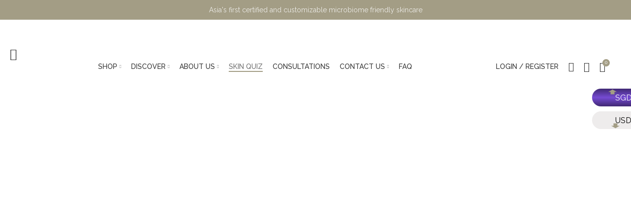

--- FILE ---
content_type: text/html; charset=UTF-8
request_url: https://sageandylang.com/start-quiz/
body_size: 47739
content:
<!DOCTYPE html>
<html lang="en-US">
<head><meta charset="UTF-8"><script>if(navigator.userAgent.match(/MSIE|Internet Explorer/i)||navigator.userAgent.match(/Trident\/7\..*?rv:11/i)){var href=document.location.href;if(!href.match(/[?&]nowprocket/)){if(href.indexOf("?")==-1){if(href.indexOf("#")==-1){document.location.href=href+"?nowprocket=1"}else{document.location.href=href.replace("#","?nowprocket=1#")}}else{if(href.indexOf("#")==-1){document.location.href=href+"&nowprocket=1"}else{document.location.href=href.replace("#","&nowprocket=1#")}}}}</script><script>class RocketLazyLoadScripts{constructor(){this.triggerEvents=["keydown","mousedown","mousemove","touchmove","touchstart","touchend","wheel"],this.userEventHandler=this._triggerListener.bind(this),this.touchStartHandler=this._onTouchStart.bind(this),this.touchMoveHandler=this._onTouchMove.bind(this),this.touchEndHandler=this._onTouchEnd.bind(this),this.clickHandler=this._onClick.bind(this),this.interceptedClicks=[],window.addEventListener("pageshow",e=>{this.persisted=e.persisted}),window.addEventListener("DOMContentLoaded",()=>{this._preconnect3rdParties()}),this.delayedScripts={normal:[],async:[],defer:[]},this.trash=[],this.allJQueries=[]}_addUserInteractionListener(e){if(document.hidden){e._triggerListener();return}this.triggerEvents.forEach(t=>window.addEventListener(t,e.userEventHandler,{passive:!0})),window.addEventListener("touchstart",e.touchStartHandler,{passive:!0}),window.addEventListener("mousedown",e.touchStartHandler),document.addEventListener("visibilitychange",e.userEventHandler)}_removeUserInteractionListener(){this.triggerEvents.forEach(e=>window.removeEventListener(e,this.userEventHandler,{passive:!0})),document.removeEventListener("visibilitychange",this.userEventHandler)}_onTouchStart(e){"HTML"!==e.target.tagName&&(window.addEventListener("touchend",this.touchEndHandler),window.addEventListener("mouseup",this.touchEndHandler),window.addEventListener("touchmove",this.touchMoveHandler,{passive:!0}),window.addEventListener("mousemove",this.touchMoveHandler),e.target.addEventListener("click",this.clickHandler),this._renameDOMAttribute(e.target,"onclick","rocket-onclick"),this._pendingClickStarted())}_onTouchMove(e){window.removeEventListener("touchend",this.touchEndHandler),window.removeEventListener("mouseup",this.touchEndHandler),window.removeEventListener("touchmove",this.touchMoveHandler,{passive:!0}),window.removeEventListener("mousemove",this.touchMoveHandler),e.target.removeEventListener("click",this.clickHandler),this._renameDOMAttribute(e.target,"rocket-onclick","onclick"),this._pendingClickFinished()}_onTouchEnd(e){window.removeEventListener("touchend",this.touchEndHandler),window.removeEventListener("mouseup",this.touchEndHandler),window.removeEventListener("touchmove",this.touchMoveHandler,{passive:!0}),window.removeEventListener("mousemove",this.touchMoveHandler)}_onClick(e){e.target.removeEventListener("click",this.clickHandler),this._renameDOMAttribute(e.target,"rocket-onclick","onclick"),this.interceptedClicks.push(e),e.preventDefault(),e.stopPropagation(),e.stopImmediatePropagation(),this._pendingClickFinished()}_replayClicks(){window.removeEventListener("touchstart",this.touchStartHandler,{passive:!0}),window.removeEventListener("mousedown",this.touchStartHandler),this.interceptedClicks.forEach(e=>{e.target.dispatchEvent(new MouseEvent("click",{view:e.view,bubbles:!0,cancelable:!0}))})}_waitForPendingClicks(){return new Promise(e=>{this._isClickPending?this._pendingClickFinished=e:e()})}_pendingClickStarted(){this._isClickPending=!0}_pendingClickFinished(){this._isClickPending=!1}_renameDOMAttribute(e,t,i){e.hasAttribute&&e.hasAttribute(t)&&(event.target.setAttribute(i,event.target.getAttribute(t)),event.target.removeAttribute(t))}_triggerListener(){this._removeUserInteractionListener(this),"loading"===document.readyState?document.addEventListener("DOMContentLoaded",this._loadEverythingNow.bind(this)):this._loadEverythingNow()}_preconnect3rdParties(){let e=[];document.querySelectorAll("script[type=rocketlazyloadscript]").forEach(t=>{if(t.hasAttribute("src")){let i=new URL(t.src).origin;i!==location.origin&&e.push({src:i,crossOrigin:t.crossOrigin||"module"===t.getAttribute("data-rocket-type")})}}),e=[...new Map(e.map(e=>[JSON.stringify(e),e])).values()],this._batchInjectResourceHints(e,"preconnect")}async _loadEverythingNow(){this.lastBreath=Date.now(),this._delayEventListeners(this),this._delayJQueryReady(this),this._handleDocumentWrite(),this._registerAllDelayedScripts(),this._preloadAllScripts(),await this._loadScriptsFromList(this.delayedScripts.normal),await this._loadScriptsFromList(this.delayedScripts.defer),await this._loadScriptsFromList(this.delayedScripts.async);try{await this._triggerDOMContentLoaded(),await this._triggerWindowLoad()}catch(e){console.error(e)}window.dispatchEvent(new Event("rocket-allScriptsLoaded")),this._waitForPendingClicks().then(()=>{this._replayClicks()}),this._emptyTrash()}_registerAllDelayedScripts(){document.querySelectorAll("script[type=rocketlazyloadscript]").forEach(e=>{e.hasAttribute("data-rocket-src")?e.hasAttribute("async")&&!1!==e.async?this.delayedScripts.async.push(e):e.hasAttribute("defer")&&!1!==e.defer||"module"===e.getAttribute("data-rocket-type")?this.delayedScripts.defer.push(e):this.delayedScripts.normal.push(e):this.delayedScripts.normal.push(e)})}async _transformScript(e){return await this._littleBreath(),new Promise(t=>{function i(){e.setAttribute("data-rocket-status","executed"),t()}function r(){e.setAttribute("data-rocket-status","failed"),t()}try{let n=e.getAttribute("data-rocket-type"),s=e.getAttribute("data-rocket-src");if(n?(e.type=n,e.removeAttribute("data-rocket-type")):e.removeAttribute("type"),e.addEventListener("load",i),e.addEventListener("error",r),s)e.src=s,e.removeAttribute("data-rocket-src");else if(navigator.userAgent.indexOf("Firefox/")>0){var a=document.createElement("script");[...e.attributes].forEach(e=>{"type"!==e.nodeName&&a.setAttribute("data-rocket-type"===e.nodeName?"type":e.nodeName,e.nodeValue)}),a.text=e.text,e.parentNode.replaceChild(a,e),i()}else e.src="data:text/javascript;base64,"+window.btoa(unescape(encodeURIComponent(e.text)))}catch(o){r()}})}async _loadScriptsFromList(e){let t=e.shift();return t&&t.isConnected?(await this._transformScript(t),this._loadScriptsFromList(e)):Promise.resolve()}_preloadAllScripts(){this._batchInjectResourceHints([...this.delayedScripts.normal,...this.delayedScripts.defer,...this.delayedScripts.async],"preload")}_batchInjectResourceHints(e,t){var i=document.createDocumentFragment();e.forEach(e=>{let r=e.getAttribute&&e.getAttribute("data-rocket-src")||e.src;if(r){let n=document.createElement("link");n.href=r,n.rel=t,"preconnect"!==t&&(n.as="script"),e.getAttribute&&"module"===e.getAttribute("data-rocket-type")&&(n.crossOrigin=!0),e.crossOrigin&&(n.crossOrigin=e.crossOrigin),e.integrity&&(n.integrity=e.integrity),i.appendChild(n),this.trash.push(n)}}),document.head.appendChild(i)}_delayEventListeners(e){let t={};function i(e,i){!function e(i){!t[i]&&(t[i]={originalFunctions:{add:i.addEventListener,remove:i.removeEventListener},eventsToRewrite:[]},i.addEventListener=function(){arguments[0]=r(arguments[0]),t[i].originalFunctions.add.apply(i,arguments)},i.removeEventListener=function(){arguments[0]=r(arguments[0]),t[i].originalFunctions.remove.apply(i,arguments)});function r(e){return t[i].eventsToRewrite.indexOf(e)>=0?"rocket-"+e:e}}(e),t[e].eventsToRewrite.push(i)}function r(e,t){let i=e[t];Object.defineProperty(e,t,{get:()=>i||function(){},set(r){e["rocket"+t]=i=r}})}i(document,"DOMContentLoaded"),i(window,"DOMContentLoaded"),i(window,"load"),i(window,"pageshow"),i(document,"readystatechange"),r(document,"onreadystatechange"),r(window,"onload"),r(window,"onpageshow")}_delayJQueryReady(e){let t;function i(i){if(i&&i.fn&&!e.allJQueries.includes(i)){i.fn.ready=i.fn.init.prototype.ready=function(t){return e.domReadyFired?t.bind(document)(i):document.addEventListener("rocket-DOMContentLoaded",()=>t.bind(document)(i)),i([])};let r=i.fn.on;i.fn.on=i.fn.init.prototype.on=function(){if(this[0]===window){function e(e){return e.split(" ").map(e=>"load"===e||0===e.indexOf("load.")?"rocket-jquery-load":e).join(" ")}"string"==typeof arguments[0]||arguments[0]instanceof String?arguments[0]=e(arguments[0]):"object"==typeof arguments[0]&&Object.keys(arguments[0]).forEach(t=>{delete Object.assign(arguments[0],{[e(t)]:arguments[0][t]})[t]})}return r.apply(this,arguments),this},e.allJQueries.push(i)}t=i}i(window.jQuery),Object.defineProperty(window,"jQuery",{get:()=>t,set(e){i(e)}})}async _triggerDOMContentLoaded(){this.domReadyFired=!0,await this._littleBreath(),document.dispatchEvent(new Event("rocket-DOMContentLoaded")),await this._littleBreath(),window.dispatchEvent(new Event("rocket-DOMContentLoaded")),await this._littleBreath(),document.dispatchEvent(new Event("rocket-readystatechange")),await this._littleBreath(),document.rocketonreadystatechange&&document.rocketonreadystatechange()}async _triggerWindowLoad(){await this._littleBreath(),window.dispatchEvent(new Event("rocket-load")),await this._littleBreath(),window.rocketonload&&window.rocketonload(),await this._littleBreath(),this.allJQueries.forEach(e=>e(window).trigger("rocket-jquery-load")),await this._littleBreath();let e=new Event("rocket-pageshow");e.persisted=this.persisted,window.dispatchEvent(e),await this._littleBreath(),window.rocketonpageshow&&window.rocketonpageshow({persisted:this.persisted})}_handleDocumentWrite(){let e=new Map;document.write=document.writeln=function(t){let i=document.currentScript;i||console.error("WPRocket unable to document.write this: "+t);let r=document.createRange(),n=i.parentElement,s=e.get(i);void 0===s&&(s=i.nextSibling,e.set(i,s));let a=document.createDocumentFragment();r.setStart(a,0),a.appendChild(r.createContextualFragment(t)),n.insertBefore(a,s)}}async _littleBreath(){Date.now()-this.lastBreath>45&&(await this._requestAnimFrame(),this.lastBreath=Date.now())}async _requestAnimFrame(){return document.hidden?new Promise(e=>setTimeout(e)):new Promise(e=>requestAnimationFrame(e))}_emptyTrash(){this.trash.forEach(e=>e.remove())}static run(){let e=new RocketLazyLoadScripts;e._addUserInteractionListener(e)}}RocketLazyLoadScripts.run();</script>
	
	<link rel="profile" href="https://gmpg.org/xfn/11">
	<link rel="pingback" href="https://sageandylang.com/xmlrpc.php">

			<script type="rocketlazyloadscript">window.MSInputMethodContext && document.documentMode && document.write('<script src="https://sageandylang.com/wp-content/themes/woodmart/js/libs/ie11CustomProperties.min.js" defer><\/script>');</script>
		<meta name='robots' content='index, follow, max-image-preview:large, max-snippet:-1, max-video-preview:-1' />
	<style>img:is([sizes="auto" i], [sizes^="auto," i]) { contain-intrinsic-size: 3000px 1500px }</style>
	
	<!-- This site is optimized with the Yoast SEO plugin v24.6 - https://yoast.com/wordpress/plugins/seo/ -->
	<title>Quiz - SAGE AND YLANG</title>
	<meta name="description" content="Try our holistic skincare consultation quiz to receive personalised skincare tips and product recommendations" />
	<link rel="canonical" href="https://sageandylang.com/start-quiz/" />
	<meta property="og:locale" content="en_US" />
	<meta property="og:type" content="article" />
	<meta property="og:title" content="Quiz - SAGE AND YLANG" />
	<meta property="og:description" content="Try our holistic skincare consultation quiz to receive personalised skincare tips and product recommendations" />
	<meta property="og:url" content="https://sageandylang.com/start-quiz/" />
	<meta property="og:site_name" content="SAGE AND YLANG" />
	<meta property="article:modified_time" content="2025-01-29T12:03:23+00:00" />
	<meta name="twitter:card" content="summary_large_image" />
	<script type="application/ld+json" class="yoast-schema-graph">{"@context":"https://schema.org","@graph":[{"@type":"WebPage","@id":"https://sageandylang.com/start-quiz/","url":"https://sageandylang.com/start-quiz/","name":"Quiz - SAGE AND YLANG","isPartOf":{"@id":"https://sageandylang.com/#website"},"datePublished":"2023-11-08T07:19:09+00:00","dateModified":"2025-01-29T12:03:23+00:00","description":"Try our holistic skincare consultation quiz to receive personalised skincare tips and product recommendations","breadcrumb":{"@id":"https://sageandylang.com/start-quiz/#breadcrumb"},"inLanguage":"en-US","potentialAction":[{"@type":"ReadAction","target":["https://sageandylang.com/start-quiz/"]}]},{"@type":"BreadcrumbList","@id":"https://sageandylang.com/start-quiz/#breadcrumb","itemListElement":[{"@type":"ListItem","position":1,"name":"Home","item":"https://sageandylang.com/"},{"@type":"ListItem","position":2,"name":"Quiz"}]},{"@type":"WebSite","@id":"https://sageandylang.com/#website","url":"https://sageandylang.com/","name":"SAGE AND YLANG","description":"Beauty Supply Store Singapore","potentialAction":[{"@type":"SearchAction","target":{"@type":"EntryPoint","urlTemplate":"https://sageandylang.com/?s={search_term_string}"},"query-input":{"@type":"PropertyValueSpecification","valueRequired":true,"valueName":"search_term_string"}}],"inLanguage":"en-US"}]}</script>
	<!-- / Yoast SEO plugin. -->


<script type="rocketlazyloadscript" data-rocket-type='application/javascript'  id='pys-version-script'>console.log('PixelYourSite Free version 11.1.5.1');</script>
<link rel='dns-prefetch' href='//cdnjs.cloudflare.com' />
<link rel='dns-prefetch' href='//js.hs-scripts.com' />
<link rel='dns-prefetch' href='//admin.revenuehunt.com' />
<link rel='dns-prefetch' href='//www.googletagmanager.com' />
<link rel='dns-prefetch' href='//fonts.googleapis.com' />
<link rel="alternate" type="application/rss+xml" title="SAGE AND YLANG &raquo; Feed" href="https://sageandylang.com/feed/" />
<link rel="alternate" type="application/rss+xml" title="SAGE AND YLANG &raquo; Comments Feed" href="https://sageandylang.com/comments/feed/" />
<link rel="alternate" type="text/calendar" title="SAGE AND YLANG &raquo; iCal Feed" href="https://sageandylang.com/events/?ical=1" />
<link rel='stylesheet' id='bootstrap-css' href='https://sageandylang.com/wp-content/themes/woodmart/css/bootstrap-light.min.css?ver=6.5.4' type='text/css' media='all' />
<link rel='stylesheet' id='woodmart-style-css' href='https://sageandylang.com/wp-content/themes/woodmart/css/parts/base.min.css?ver=6.5.4' type='text/css' media='all' />
<link rel='stylesheet' id='wd-widget-price-filter-css' href='https://sageandylang.com/wp-content/themes/woodmart/css/parts/woo-widget-price-filter.min.css?ver=6.5.4' type='text/css' media='all' />
<link rel='stylesheet' id='ht_ctc_main_css-css' href='https://sageandylang.com/wp-content/plugins/click-to-chat-for-whatsapp/new/inc/assets/css/main.css?ver=4.23' type='text/css' media='all' />
<link rel='stylesheet' id='wp-block-library-css' href='https://sageandylang.com/wp-includes/css/dist/block-library/style.min.css?ver=6.7.4' type='text/css' media='all' />
<link rel='stylesheet' id='activecampaign-form-block-css' href='https://sageandylang.com/wp-content/plugins/activecampaign-subscription-forms/activecampaign-form-block/build/style-index.css?ver=1744910803' type='text/css' media='all' />
<style id='qsm-quiz-style-inline-css' type='text/css'>


</style>
<style id='safe-svg-svg-icon-style-inline-css' type='text/css'>
.safe-svg-cover{text-align:center}.safe-svg-cover .safe-svg-inside{display:inline-block;max-width:100%}.safe-svg-cover svg{height:100%;max-height:100%;max-width:100%;width:100%}

</style>
<style id='classic-theme-styles-inline-css' type='text/css'>
/*! This file is auto-generated */
.wp-block-button__link{color:#fff;background-color:#32373c;border-radius:9999px;box-shadow:none;text-decoration:none;padding:calc(.667em + 2px) calc(1.333em + 2px);font-size:1.125em}.wp-block-file__button{background:#32373c;color:#fff;text-decoration:none}
</style>
<style id='global-styles-inline-css' type='text/css'>
:root{--wp--preset--aspect-ratio--square: 1;--wp--preset--aspect-ratio--4-3: 4/3;--wp--preset--aspect-ratio--3-4: 3/4;--wp--preset--aspect-ratio--3-2: 3/2;--wp--preset--aspect-ratio--2-3: 2/3;--wp--preset--aspect-ratio--16-9: 16/9;--wp--preset--aspect-ratio--9-16: 9/16;--wp--preset--color--black: #000000;--wp--preset--color--cyan-bluish-gray: #abb8c3;--wp--preset--color--white: #ffffff;--wp--preset--color--pale-pink: #f78da7;--wp--preset--color--vivid-red: #cf2e2e;--wp--preset--color--luminous-vivid-orange: #ff6900;--wp--preset--color--luminous-vivid-amber: #fcb900;--wp--preset--color--light-green-cyan: #7bdcb5;--wp--preset--color--vivid-green-cyan: #00d084;--wp--preset--color--pale-cyan-blue: #8ed1fc;--wp--preset--color--vivid-cyan-blue: #0693e3;--wp--preset--color--vivid-purple: #9b51e0;--wp--preset--gradient--vivid-cyan-blue-to-vivid-purple: linear-gradient(135deg,rgba(6,147,227,1) 0%,rgb(155,81,224) 100%);--wp--preset--gradient--light-green-cyan-to-vivid-green-cyan: linear-gradient(135deg,rgb(122,220,180) 0%,rgb(0,208,130) 100%);--wp--preset--gradient--luminous-vivid-amber-to-luminous-vivid-orange: linear-gradient(135deg,rgba(252,185,0,1) 0%,rgba(255,105,0,1) 100%);--wp--preset--gradient--luminous-vivid-orange-to-vivid-red: linear-gradient(135deg,rgba(255,105,0,1) 0%,rgb(207,46,46) 100%);--wp--preset--gradient--very-light-gray-to-cyan-bluish-gray: linear-gradient(135deg,rgb(238,238,238) 0%,rgb(169,184,195) 100%);--wp--preset--gradient--cool-to-warm-spectrum: linear-gradient(135deg,rgb(74,234,220) 0%,rgb(151,120,209) 20%,rgb(207,42,186) 40%,rgb(238,44,130) 60%,rgb(251,105,98) 80%,rgb(254,248,76) 100%);--wp--preset--gradient--blush-light-purple: linear-gradient(135deg,rgb(255,206,236) 0%,rgb(152,150,240) 100%);--wp--preset--gradient--blush-bordeaux: linear-gradient(135deg,rgb(254,205,165) 0%,rgb(254,45,45) 50%,rgb(107,0,62) 100%);--wp--preset--gradient--luminous-dusk: linear-gradient(135deg,rgb(255,203,112) 0%,rgb(199,81,192) 50%,rgb(65,88,208) 100%);--wp--preset--gradient--pale-ocean: linear-gradient(135deg,rgb(255,245,203) 0%,rgb(182,227,212) 50%,rgb(51,167,181) 100%);--wp--preset--gradient--electric-grass: linear-gradient(135deg,rgb(202,248,128) 0%,rgb(113,206,126) 100%);--wp--preset--gradient--midnight: linear-gradient(135deg,rgb(2,3,129) 0%,rgb(40,116,252) 100%);--wp--preset--font-size--small: 13px;--wp--preset--font-size--medium: 20px;--wp--preset--font-size--large: 36px;--wp--preset--font-size--x-large: 42px;--wp--preset--spacing--20: 0.44rem;--wp--preset--spacing--30: 0.67rem;--wp--preset--spacing--40: 1rem;--wp--preset--spacing--50: 1.5rem;--wp--preset--spacing--60: 2.25rem;--wp--preset--spacing--70: 3.38rem;--wp--preset--spacing--80: 5.06rem;--wp--preset--shadow--natural: 6px 6px 9px rgba(0, 0, 0, 0.2);--wp--preset--shadow--deep: 12px 12px 50px rgba(0, 0, 0, 0.4);--wp--preset--shadow--sharp: 6px 6px 0px rgba(0, 0, 0, 0.2);--wp--preset--shadow--outlined: 6px 6px 0px -3px rgba(255, 255, 255, 1), 6px 6px rgba(0, 0, 0, 1);--wp--preset--shadow--crisp: 6px 6px 0px rgba(0, 0, 0, 1);}:where(.is-layout-flex){gap: 0.5em;}:where(.is-layout-grid){gap: 0.5em;}body .is-layout-flex{display: flex;}.is-layout-flex{flex-wrap: wrap;align-items: center;}.is-layout-flex > :is(*, div){margin: 0;}body .is-layout-grid{display: grid;}.is-layout-grid > :is(*, div){margin: 0;}:where(.wp-block-columns.is-layout-flex){gap: 2em;}:where(.wp-block-columns.is-layout-grid){gap: 2em;}:where(.wp-block-post-template.is-layout-flex){gap: 1.25em;}:where(.wp-block-post-template.is-layout-grid){gap: 1.25em;}.has-black-color{color: var(--wp--preset--color--black) !important;}.has-cyan-bluish-gray-color{color: var(--wp--preset--color--cyan-bluish-gray) !important;}.has-white-color{color: var(--wp--preset--color--white) !important;}.has-pale-pink-color{color: var(--wp--preset--color--pale-pink) !important;}.has-vivid-red-color{color: var(--wp--preset--color--vivid-red) !important;}.has-luminous-vivid-orange-color{color: var(--wp--preset--color--luminous-vivid-orange) !important;}.has-luminous-vivid-amber-color{color: var(--wp--preset--color--luminous-vivid-amber) !important;}.has-light-green-cyan-color{color: var(--wp--preset--color--light-green-cyan) !important;}.has-vivid-green-cyan-color{color: var(--wp--preset--color--vivid-green-cyan) !important;}.has-pale-cyan-blue-color{color: var(--wp--preset--color--pale-cyan-blue) !important;}.has-vivid-cyan-blue-color{color: var(--wp--preset--color--vivid-cyan-blue) !important;}.has-vivid-purple-color{color: var(--wp--preset--color--vivid-purple) !important;}.has-black-background-color{background-color: var(--wp--preset--color--black) !important;}.has-cyan-bluish-gray-background-color{background-color: var(--wp--preset--color--cyan-bluish-gray) !important;}.has-white-background-color{background-color: var(--wp--preset--color--white) !important;}.has-pale-pink-background-color{background-color: var(--wp--preset--color--pale-pink) !important;}.has-vivid-red-background-color{background-color: var(--wp--preset--color--vivid-red) !important;}.has-luminous-vivid-orange-background-color{background-color: var(--wp--preset--color--luminous-vivid-orange) !important;}.has-luminous-vivid-amber-background-color{background-color: var(--wp--preset--color--luminous-vivid-amber) !important;}.has-light-green-cyan-background-color{background-color: var(--wp--preset--color--light-green-cyan) !important;}.has-vivid-green-cyan-background-color{background-color: var(--wp--preset--color--vivid-green-cyan) !important;}.has-pale-cyan-blue-background-color{background-color: var(--wp--preset--color--pale-cyan-blue) !important;}.has-vivid-cyan-blue-background-color{background-color: var(--wp--preset--color--vivid-cyan-blue) !important;}.has-vivid-purple-background-color{background-color: var(--wp--preset--color--vivid-purple) !important;}.has-black-border-color{border-color: var(--wp--preset--color--black) !important;}.has-cyan-bluish-gray-border-color{border-color: var(--wp--preset--color--cyan-bluish-gray) !important;}.has-white-border-color{border-color: var(--wp--preset--color--white) !important;}.has-pale-pink-border-color{border-color: var(--wp--preset--color--pale-pink) !important;}.has-vivid-red-border-color{border-color: var(--wp--preset--color--vivid-red) !important;}.has-luminous-vivid-orange-border-color{border-color: var(--wp--preset--color--luminous-vivid-orange) !important;}.has-luminous-vivid-amber-border-color{border-color: var(--wp--preset--color--luminous-vivid-amber) !important;}.has-light-green-cyan-border-color{border-color: var(--wp--preset--color--light-green-cyan) !important;}.has-vivid-green-cyan-border-color{border-color: var(--wp--preset--color--vivid-green-cyan) !important;}.has-pale-cyan-blue-border-color{border-color: var(--wp--preset--color--pale-cyan-blue) !important;}.has-vivid-cyan-blue-border-color{border-color: var(--wp--preset--color--vivid-cyan-blue) !important;}.has-vivid-purple-border-color{border-color: var(--wp--preset--color--vivid-purple) !important;}.has-vivid-cyan-blue-to-vivid-purple-gradient-background{background: var(--wp--preset--gradient--vivid-cyan-blue-to-vivid-purple) !important;}.has-light-green-cyan-to-vivid-green-cyan-gradient-background{background: var(--wp--preset--gradient--light-green-cyan-to-vivid-green-cyan) !important;}.has-luminous-vivid-amber-to-luminous-vivid-orange-gradient-background{background: var(--wp--preset--gradient--luminous-vivid-amber-to-luminous-vivid-orange) !important;}.has-luminous-vivid-orange-to-vivid-red-gradient-background{background: var(--wp--preset--gradient--luminous-vivid-orange-to-vivid-red) !important;}.has-very-light-gray-to-cyan-bluish-gray-gradient-background{background: var(--wp--preset--gradient--very-light-gray-to-cyan-bluish-gray) !important;}.has-cool-to-warm-spectrum-gradient-background{background: var(--wp--preset--gradient--cool-to-warm-spectrum) !important;}.has-blush-light-purple-gradient-background{background: var(--wp--preset--gradient--blush-light-purple) !important;}.has-blush-bordeaux-gradient-background{background: var(--wp--preset--gradient--blush-bordeaux) !important;}.has-luminous-dusk-gradient-background{background: var(--wp--preset--gradient--luminous-dusk) !important;}.has-pale-ocean-gradient-background{background: var(--wp--preset--gradient--pale-ocean) !important;}.has-electric-grass-gradient-background{background: var(--wp--preset--gradient--electric-grass) !important;}.has-midnight-gradient-background{background: var(--wp--preset--gradient--midnight) !important;}.has-small-font-size{font-size: var(--wp--preset--font-size--small) !important;}.has-medium-font-size{font-size: var(--wp--preset--font-size--medium) !important;}.has-large-font-size{font-size: var(--wp--preset--font-size--large) !important;}.has-x-large-font-size{font-size: var(--wp--preset--font-size--x-large) !important;}
:where(.wp-block-post-template.is-layout-flex){gap: 1.25em;}:where(.wp-block-post-template.is-layout-grid){gap: 1.25em;}
:where(.wp-block-columns.is-layout-flex){gap: 2em;}:where(.wp-block-columns.is-layout-grid){gap: 2em;}
:root :where(.wp-block-pullquote){font-size: 1.5em;line-height: 1.6;}
</style>
<link rel='stylesheet' id='wabot-modal-style-css' href='https://sageandylang.com/wp-content/plugins/Wabot-WooCommerce/includes/../css/wabot-modal.css?ver=6.7.4' type='text/css' media='all' />
<link rel='stylesheet' id='intl-tel-input-css-css' href='https://cdnjs.cloudflare.com/ajax/libs/intl-tel-input/17.0.8/css/intlTelInput.min.css?ver=6.7.4' type='text/css' media='all' />
<link rel='stylesheet' id='mailerlite_forms.css-css' href='https://sageandylang.com/wp-content/plugins/official-mailerlite-sign-up-forms/assets/css/mailerlite_forms.css?ver=1.7.18' type='text/css' media='all' />
<link rel='stylesheet' id='rtec_styles-css' href='https://sageandylang.com/wp-content/plugins/registrations-for-the-events-calendar/css/rtec-styles.css?ver=2.13.5' type='text/css' media='all' />
<link rel='stylesheet' id='review-slider-for-woocommerce-public_template1-css' href='https://sageandylang.com/wp-content/plugins/review-slider-for-woocommerce/public/css/srfw-public_template1.css?ver=1.5' type='text/css' media='all' />
<link rel='stylesheet' id='srfw_w3-css' href='https://sageandylang.com/wp-content/plugins/review-slider-for-woocommerce/public/css/srfw_w3.css?ver=1.5' type='text/css' media='all' />
<link rel='stylesheet' id='unslider-css' href='https://sageandylang.com/wp-content/plugins/review-slider-for-woocommerce/public/css/srfw_unslider.css?ver=1.5' type='text/css' media='all' />
<link rel='stylesheet' id='unslider-dots-css' href='https://sageandylang.com/wp-content/plugins/review-slider-for-woocommerce/public/css/srfw_unslider-dots.css?ver=1.5' type='text/css' media='all' />
<link rel='stylesheet' id='advanced-flat-rate-shipping-for-woocommerce-css' href='https://sageandylang.com/wp-content/plugins/woo-extra-flat-rate/public/css/advanced-flat-rate-shipping-for-woocommerce-public.css?ver=v4.4.0' type='text/css' media='all' />
<link rel='stylesheet' id='font-awesome-min-css' href='https://sageandylang.com/wp-content/plugins/woo-extra-flat-rate/public/css/font-awesome.min.css?ver=v4.4.0' type='text/css' media='all' />
<link rel='stylesheet' id='wc-faq-manager-css' href='https://sageandylang.com/wp-content/plugins/wooCommerce-FAQ-manager/assets/wc-faq-manager.css?ver=6.7.4' type='text/css' media='all' />
<style id='woocommerce-inline-inline-css' type='text/css'>
.woocommerce form .form-row .required { visibility: visible; }
</style>
<link rel='stylesheet' id='tribe-events-v2-single-skeleton-css' href='https://sageandylang.com/wp-content/plugins/the-events-calendar/build/css/tribe-events-single-skeleton.css?ver=6.15.14' type='text/css' media='all' />
<link rel='stylesheet' id='tribe-events-v2-single-skeleton-full-css' href='https://sageandylang.com/wp-content/plugins/the-events-calendar/build/css/tribe-events-single-full.css?ver=6.15.14' type='text/css' media='all' />
<link rel='stylesheet' id='tec-events-elementor-widgets-base-styles-css' href='https://sageandylang.com/wp-content/plugins/the-events-calendar/build/css/integrations/plugins/elementor/widgets/widget-base.css?ver=6.15.14' type='text/css' media='all' />
<link rel='stylesheet' id='wccs_flags_style-css' href='https://sageandylang.com/wp-content/plugins/currency-switcher-for-woocommerce/assets/lib/flag-icon/flag-icon.css?ver=1.0' type='text/css' media='all' />
<link rel='stylesheet' id='wccs_menu_style-css' href='https://sageandylang.com/wp-content/plugins/currency-switcher-for-woocommerce/assets/frontend/css/menu_style.css?ver=1.0' type='text/css' media='all' />
<link rel='stylesheet' id='brands-styles-css' href='https://sageandylang.com/wp-content/plugins/woocommerce/assets/css/brands.css?ver=10.3.7' type='text/css' media='all' />
<style id='akismet-widget-style-inline-css' type='text/css'>

			.a-stats {
				--akismet-color-mid-green: #357b49;
				--akismet-color-white: #fff;
				--akismet-color-light-grey: #f6f7f7;

				max-width: 350px;
				width: auto;
			}

			.a-stats * {
				all: unset;
				box-sizing: border-box;
			}

			.a-stats strong {
				font-weight: 600;
			}

			.a-stats a.a-stats__link,
			.a-stats a.a-stats__link:visited,
			.a-stats a.a-stats__link:active {
				background: var(--akismet-color-mid-green);
				border: none;
				box-shadow: none;
				border-radius: 8px;
				color: var(--akismet-color-white);
				cursor: pointer;
				display: block;
				font-family: -apple-system, BlinkMacSystemFont, 'Segoe UI', 'Roboto', 'Oxygen-Sans', 'Ubuntu', 'Cantarell', 'Helvetica Neue', sans-serif;
				font-weight: 500;
				padding: 12px;
				text-align: center;
				text-decoration: none;
				transition: all 0.2s ease;
			}

			/* Extra specificity to deal with TwentyTwentyOne focus style */
			.widget .a-stats a.a-stats__link:focus {
				background: var(--akismet-color-mid-green);
				color: var(--akismet-color-white);
				text-decoration: none;
			}

			.a-stats a.a-stats__link:hover {
				filter: brightness(110%);
				box-shadow: 0 4px 12px rgba(0, 0, 0, 0.06), 0 0 2px rgba(0, 0, 0, 0.16);
			}

			.a-stats .count {
				color: var(--akismet-color-white);
				display: block;
				font-size: 1.5em;
				line-height: 1.4;
				padding: 0 13px;
				white-space: nowrap;
			}
		
</style>
<link rel='stylesheet' id='wabot-phone-input-css' href='https://sageandylang.com/wp-content/plugins/Wabot-WooCommerce/css/wabot-phone-input.css?ver=6.7.4' type='text/css' media='all' />
<link rel='stylesheet' id='yith_wapo_front-css' href='https://sageandylang.com/wp-content/plugins/yith-woocommerce-product-add-ons/assets/css/front.css?ver=4.18.0' type='text/css' media='all' />
<style id='yith_wapo_front-inline-css' type='text/css'>
:root{--yith-wapo-required-option-color:#AF2323;--yith-wapo-checkbox-style:50%;--yith-wapo-color-swatch-style:2px;--yith-wapo-label-font-size:16px;--yith-wapo-description-font-size:12px;--yith-wapo-color-swatch-size:40px;--yith-wapo-block-padding:0px 0px 0px 0px ;--yith-wapo-block-background-color:#ffffff;--yith-wapo-accent-color-color:#03bfac;--yith-wapo-form-border-color-color:#7a7a7a;--yith-wapo-price-box-colors-text:#474747;--yith-wapo-price-box-colors-background:#ffffff;--yith-wapo-uploads-file-colors-background:#f3f3f3;--yith-wapo-uploads-file-colors-border:#c4c4c4;--yith-wapo-tooltip-colors-text:#ffffff;--yith-wapo-tooltip-colors-background:#03bfac;}
</style>
<link rel='stylesheet' id='dashicons-css' href='https://sageandylang.com/wp-includes/css/dashicons.min.css?ver=6.7.4' type='text/css' media='all' />
<style id='dashicons-inline-css' type='text/css'>
[data-font="Dashicons"]:before {font-family: 'Dashicons' !important;content: attr(data-icon) !important;speak: none !important;font-weight: normal !important;font-variant: normal !important;text-transform: none !important;line-height: 1 !important;font-style: normal !important;-webkit-font-smoothing: antialiased !important;-moz-osx-font-smoothing: grayscale !important;}
</style>
<link rel='stylesheet' id='yith-plugin-fw-icon-font-css' href='https://sageandylang.com/wp-content/plugins/yith-woocommerce-product-add-ons/plugin-fw/assets/css/yith-icon.css?ver=4.7.2' type='text/css' media='all' />
<link rel='stylesheet' id='elementor-icons-css' href='https://sageandylang.com/wp-content/plugins/elementor/assets/lib/eicons/css/elementor-icons.min.css?ver=5.44.0' type='text/css' media='all' />
<link rel='stylesheet' id='elementor-frontend-css' href='https://sageandylang.com/wp-content/plugins/elementor/assets/css/frontend.min.css?ver=3.33.4' type='text/css' media='all' />
<link rel='stylesheet' id='elementor-post-6-css' href='https://sageandylang.com/wp-content/uploads/elementor/css/post-6.css?ver=1768623927' type='text/css' media='all' />
<link rel='stylesheet' id='wd-widget-recent-post-comments-css' href='https://sageandylang.com/wp-content/themes/woodmart/css/parts/widget-recent-post-comments.min.css?ver=6.5.4' type='text/css' media='all' />
<link rel='stylesheet' id='wd-widget-wd-recent-posts-css' href='https://sageandylang.com/wp-content/themes/woodmart/css/parts/widget-wd-recent-posts.min.css?ver=6.5.4' type='text/css' media='all' />
<link rel='stylesheet' id='wd-widget-nav-css' href='https://sageandylang.com/wp-content/themes/woodmart/css/parts/widget-nav.min.css?ver=6.5.4' type='text/css' media='all' />
<link rel='stylesheet' id='wd-widget-wd-layered-nav-css' href='https://sageandylang.com/wp-content/themes/woodmart/css/parts/woo-widget-wd-layered-nav.min.css?ver=6.5.4' type='text/css' media='all' />
<link rel='stylesheet' id='wd-widget-product-cat-css' href='https://sageandylang.com/wp-content/themes/woodmart/css/parts/woo-widget-product-cat.min.css?ver=6.5.4' type='text/css' media='all' />
<link rel='stylesheet' id='wd-widget-layered-nav-stock-status-css' href='https://sageandylang.com/wp-content/themes/woodmart/css/parts/woo-widget-layered-nav-stock-status.min.css?ver=6.5.4' type='text/css' media='all' />
<link rel='stylesheet' id='wd-widget-product-list-css' href='https://sageandylang.com/wp-content/themes/woodmart/css/parts/woo-widget-product-list.min.css?ver=6.5.4' type='text/css' media='all' />
<link rel='stylesheet' id='wd-wp-gutenberg-css' href='https://sageandylang.com/wp-content/themes/woodmart/css/parts/wp-gutenberg.min.css?ver=6.5.4' type='text/css' media='all' />
<link rel='stylesheet' id='wd-wpcf7-css' href='https://sageandylang.com/wp-content/themes/woodmart/css/parts/int-wpcf7.min.css?ver=6.5.4' type='text/css' media='all' />
<link rel='stylesheet' id='wd-revolution-slider-css' href='https://sageandylang.com/wp-content/themes/woodmart/css/parts/int-rev-slider.min.css?ver=6.5.4' type='text/css' media='all' />
<link rel='stylesheet' id='wd-woo-stripe-css' href='https://sageandylang.com/wp-content/themes/woodmart/css/parts/int-woo-stripe.min.css?ver=6.5.4' type='text/css' media='all' />
<link rel='stylesheet' id='wd-base-deprecated-css' href='https://sageandylang.com/wp-content/themes/woodmart/css/parts/base-deprecated.min.css?ver=6.5.4' type='text/css' media='all' />
<link rel='stylesheet' id='wd-elementor-base-css' href='https://sageandylang.com/wp-content/themes/woodmart/css/parts/int-elem-base.min.css?ver=6.5.4' type='text/css' media='all' />
<link rel='stylesheet' id='wd-elementor-pro-base-css' href='https://sageandylang.com/wp-content/themes/woodmart/css/parts/int-elementor-pro.min.css?ver=6.5.4' type='text/css' media='all' />
<link rel='stylesheet' id='wd-woocommerce-base-css' href='https://sageandylang.com/wp-content/themes/woodmart/css/parts/woocommerce-base.min.css?ver=6.5.4' type='text/css' media='all' />
<link rel='stylesheet' id='wd-mod-star-rating-css' href='https://sageandylang.com/wp-content/themes/woodmart/css/parts/mod-star-rating.min.css?ver=6.5.4' type='text/css' media='all' />
<link rel='stylesheet' id='wd-woo-el-track-order-css' href='https://sageandylang.com/wp-content/themes/woodmart/css/parts/woo-el-track-order.min.css?ver=6.5.4' type='text/css' media='all' />
<link rel='stylesheet' id='wd-woo-gutenberg-css' href='https://sageandylang.com/wp-content/themes/woodmart/css/parts/woo-gutenberg.min.css?ver=6.5.4' type='text/css' media='all' />
<link rel='stylesheet' id='wd-woo-mod-shop-attributes-css' href='https://sageandylang.com/wp-content/themes/woodmart/css/parts/woo-mod-shop-attributes.min.css?ver=6.5.4' type='text/css' media='all' />
<link rel='stylesheet' id='child-style-css' href='https://sageandylang.com/wp-content/themes/woodmart-child/style.css?ver=6.5.4' type='text/css' media='all' />
<link rel='stylesheet' id='wd-header-base-css' href='https://sageandylang.com/wp-content/themes/woodmart/css/parts/header-base.min.css?ver=6.5.4' type='text/css' media='all' />
<link rel='stylesheet' id='wd-mod-tools-css' href='https://sageandylang.com/wp-content/themes/woodmart/css/parts/mod-tools.min.css?ver=6.5.4' type='text/css' media='all' />
<link rel='stylesheet' id='wd-header-elements-base-css' href='https://sageandylang.com/wp-content/themes/woodmart/css/parts/header-el-base.min.css?ver=6.5.4' type='text/css' media='all' />
<link rel='stylesheet' id='wd-info-box-css' href='https://sageandylang.com/wp-content/themes/woodmart/css/parts/el-info-box.min.css?ver=6.5.4' type='text/css' media='all' />
<link rel='stylesheet' id='wd-social-icons-css' href='https://sageandylang.com/wp-content/themes/woodmart/css/parts/el-social-icons.min.css?ver=6.5.4' type='text/css' media='all' />
<link rel='stylesheet' id='wd-categories-loop-css' href='https://sageandylang.com/wp-content/themes/woodmart/css/parts/woo-categories-loop-old.min.css?ver=6.5.4' type='text/css' media='all' />
<link rel='stylesheet' id='wd-woo-mod-login-form-css' href='https://sageandylang.com/wp-content/themes/woodmart/css/parts/woo-mod-login-form.min.css?ver=6.5.4' type='text/css' media='all' />
<link rel='stylesheet' id='wd-header-my-account-css' href='https://sageandylang.com/wp-content/themes/woodmart/css/parts/header-el-my-account.min.css?ver=6.5.4' type='text/css' media='all' />
<link rel='stylesheet' id='wd-header-search-css' href='https://sageandylang.com/wp-content/themes/woodmart/css/parts/header-el-search.min.css?ver=6.5.4' type='text/css' media='all' />
<link rel='stylesheet' id='wd-header-cart-side-css' href='https://sageandylang.com/wp-content/themes/woodmart/css/parts/header-el-cart-side.min.css?ver=6.5.4' type='text/css' media='all' />
<link rel='stylesheet' id='wd-header-cart-css' href='https://sageandylang.com/wp-content/themes/woodmart/css/parts/header-el-cart.min.css?ver=6.5.4' type='text/css' media='all' />
<link rel='stylesheet' id='wd-widget-shopping-cart-css' href='https://sageandylang.com/wp-content/themes/woodmart/css/parts/woo-widget-shopping-cart.min.css?ver=6.5.4' type='text/css' media='all' />
<link rel='stylesheet' id='wd-page-title-css' href='https://sageandylang.com/wp-content/themes/woodmart/css/parts/page-title.min.css?ver=6.5.4' type='text/css' media='all' />
<link rel='stylesheet' id='wd-widget-collapse-css' href='https://sageandylang.com/wp-content/themes/woodmart/css/parts/opt-widget-collapse.min.css?ver=6.5.4' type='text/css' media='all' />
<link rel='stylesheet' id='wd-footer-base-css' href='https://sageandylang.com/wp-content/themes/woodmart/css/parts/footer-base.min.css?ver=6.5.4' type='text/css' media='all' />
<link rel='stylesheet' id='wd-section-title-css' href='https://sageandylang.com/wp-content/themes/woodmart/css/parts/el-section-title.min.css?ver=6.5.4' type='text/css' media='all' />
<link rel='stylesheet' id='wd-owl-carousel-css' href='https://sageandylang.com/wp-content/themes/woodmart/css/parts/lib-owl-carousel.min.css?ver=6.5.4' type='text/css' media='all' />
<link rel='stylesheet' id='wd-testimonial-old-css' href='https://sageandylang.com/wp-content/themes/woodmart/css/parts/el-testimonial-old.min.css?ver=6.5.4' type='text/css' media='all' />
<link rel='stylesheet' id='wd-widget-nav-mega-menu-css' href='https://sageandylang.com/wp-content/themes/woodmart/css/parts/widget-nav-mega-menu.min.css?ver=6.5.4' type='text/css' media='all' />
<link rel='stylesheet' id='wd-mod-nav-vertical-css' href='https://sageandylang.com/wp-content/themes/woodmart/css/parts/mod-nav-vertical.min.css?ver=6.5.4' type='text/css' media='all' />
<link rel='stylesheet' id='wd-text-block-css' href='https://sageandylang.com/wp-content/themes/woodmart/css/parts/el-text-block.min.css?ver=6.5.4' type='text/css' media='all' />
<link rel='stylesheet' id='wd-scroll-top-css' href='https://sageandylang.com/wp-content/themes/woodmart/css/parts/opt-scrolltotop.min.css?ver=6.5.4' type='text/css' media='all' />
<link rel='stylesheet' id='wd-wd-search-results-css' href='https://sageandylang.com/wp-content/themes/woodmart/css/parts/wd-search-results.min.css?ver=6.5.4' type='text/css' media='all' />
<link rel='stylesheet' id='wd-wd-search-form-css' href='https://sageandylang.com/wp-content/themes/woodmart/css/parts/wd-search-form.min.css?ver=6.5.4' type='text/css' media='all' />
<link rel='stylesheet' id='wd-header-my-account-sidebar-css' href='https://sageandylang.com/wp-content/themes/woodmart/css/parts/header-el-my-account-sidebar.min.css?ver=6.5.4' type='text/css' media='all' />
<link rel='stylesheet' id='wd-header-search-fullscreen-css' href='https://sageandylang.com/wp-content/themes/woodmart/css/parts/header-el-search-fullscreen-general.min.css?ver=6.5.4' type='text/css' media='all' />
<link rel='stylesheet' id='wd-header-search-fullscreen-1-css' href='https://sageandylang.com/wp-content/themes/woodmart/css/parts/header-el-search-fullscreen-1.min.css?ver=6.5.4' type='text/css' media='all' />
<link rel='stylesheet' id='wd-bottom-toolbar-css' href='https://sageandylang.com/wp-content/themes/woodmart/css/parts/opt-bottom-toolbar.min.css?ver=6.5.4' type='text/css' media='all' />
<link rel='stylesheet' id='xts-style-theme_settings_default-css' href='https://sageandylang.com/wp-content/uploads/2024/12/xts-theme_settings_default-1733396917.css?ver=6.5.4' type='text/css' media='all' />
<link rel='stylesheet' id='xts-google-fonts-css' href='https://fonts.googleapis.com/css?family=Raleway%3A400%2C600%2C500%7CCinzel%3A400%2C600%2C500%7CWork+Sans%3A400%2C600%7CJosefin+Sans%3A400%2C600&#038;ver=6.5.4' type='text/css' media='all' />
<style id='rocket-lazyload-inline-css' type='text/css'>
.rll-youtube-player{position:relative;padding-bottom:56.23%;height:0;overflow:hidden;max-width:100%;}.rll-youtube-player:focus-within{outline: 2px solid currentColor;outline-offset: 5px;}.rll-youtube-player iframe{position:absolute;top:0;left:0;width:100%;height:100%;z-index:100;background:0 0}.rll-youtube-player img{bottom:0;display:block;left:0;margin:auto;max-width:100%;width:100%;position:absolute;right:0;top:0;border:none;height:auto;-webkit-transition:.4s all;-moz-transition:.4s all;transition:.4s all}.rll-youtube-player img:hover{-webkit-filter:brightness(75%)}.rll-youtube-player .play{height:100%;width:100%;left:0;top:0;position:absolute;background:url(https://sageandylang.com/wp-content/plugins/wp-rocket/assets/img/youtube.png) no-repeat center;background-color: transparent !important;cursor:pointer;border:none;}
</style>
<link rel='stylesheet' id='elementor-gf-local-roboto-css' href='https://sageandylang.com/wp-content/uploads/elementor/google-fonts/css/roboto.css?ver=1742440269' type='text/css' media='all' />
<link rel='stylesheet' id='elementor-gf-local-robotoslab-css' href='https://sageandylang.com/wp-content/uploads/elementor/google-fonts/css/robotoslab.css?ver=1742440274' type='text/css' media='all' />
<script type="text/template" id="tmpl-variation-template">
	<div class="woocommerce-variation-description">{{{ data.variation.variation_description }}}</div>
	<div class="woocommerce-variation-price">{{{ data.variation.price_html }}}</div>
	<div class="woocommerce-variation-availability">{{{ data.variation.availability_html }}}</div>
</script>
<script type="text/template" id="tmpl-unavailable-variation-template">
	<p role="alert">Sorry, this product is unavailable. Please choose a different combination.</p>
</script>
<script type="text/javascript" id="jquery-core-js-extra">
/* <![CDATA[ */
var pysFacebookRest = {"restApiUrl":"https:\/\/sageandylang.com\/wp-json\/pys-facebook\/v1\/event","debug":""};
/* ]]> */
</script>
<script type="rocketlazyloadscript" data-rocket-type="text/javascript" data-rocket-src="https://sageandylang.com/wp-includes/js/jquery/jquery.min.js?ver=3.7.1" id="jquery-core-js"></script>
<script type="rocketlazyloadscript" data-rocket-type="text/javascript" data-rocket-src="https://sageandylang.com/wp-includes/js/jquery/jquery-migrate.min.js?ver=3.4.1" id="jquery-migrate-js"></script>
<script type="rocketlazyloadscript" data-rocket-type="text/javascript" id="jquery-js-after">
/* <![CDATA[ */
if (typeof (window.wpfReadyList) == "undefined") {
			var v = jQuery.fn.jquery;
			if (v && parseInt(v) >= 3 && window.self === window.top) {
				var readyList=[];
				window.originalReadyMethod = jQuery.fn.ready;
				jQuery.fn.ready = function(){
					if(arguments.length && arguments.length > 0 && typeof arguments[0] === "function") {
						readyList.push({"c": this, "a": arguments});
					}
					return window.originalReadyMethod.apply( this, arguments );
				};
				window.wpfReadyList = readyList;
			}}
/* ]]> */
</script>
<script type="text/javascript" id="tt4b_ajax_script-js-extra">
/* <![CDATA[ */
var tt4b_script_vars = {"pixel_code":"CHNDVFBC77U02NQI25HG","currency":"SGD","country":"","advanced_matching":"1"};
/* ]]> */
</script>
<script type="rocketlazyloadscript" data-minify="1" data-rocket-type="text/javascript" data-rocket-src="https://sageandylang.com/wp-content/cache/min/1/wp-content/plugins/tiktok-for-business/admin/js/ajaxSnippet.js?ver=1753155013" id="tt4b_ajax_script-js" defer></script>
<script type="rocketlazyloadscript" data-minify="1" data-rocket-type="text/javascript" data-rocket-src="https://sageandylang.com/wp-content/cache/min/1/wp-content/plugins/woo-extra-flat-rate/public/js/advanced-flat-rate-shipping-for-woocommerce-public.js?ver=1753155013" id="advanced-flat-rate-shipping-for-woocommerce-js" defer></script>
<script type="rocketlazyloadscript" data-rocket-type="text/javascript" data-rocket-src="https://sageandylang.com/wp-content/plugins/woocommerce/assets/js/jquery-blockui/jquery.blockUI.min.js?ver=2.7.0-wc.10.3.7" id="wc-jquery-blockui-js" data-wp-strategy="defer" defer></script>
<script type="text/javascript" id="wc-add-to-cart-js-extra">
/* <![CDATA[ */
var wc_add_to_cart_params = {"ajax_url":"\/wp-admin\/admin-ajax.php","wc_ajax_url":"\/?wc-ajax=%%endpoint%%","i18n_view_cart":"View cart","cart_url":"https:\/\/sageandylang.com\/cart\/","is_cart":"","cart_redirect_after_add":"no"};
/* ]]> */
</script>
<script type="rocketlazyloadscript" data-rocket-type="text/javascript" data-rocket-src="https://sageandylang.com/wp-content/plugins/woocommerce/assets/js/frontend/add-to-cart.min.js?ver=10.3.7" id="wc-add-to-cart-js" defer="defer" data-wp-strategy="defer"></script>
<script type="rocketlazyloadscript" data-rocket-type="text/javascript" data-rocket-src="https://sageandylang.com/wp-content/plugins/woocommerce/assets/js/js-cookie/js.cookie.min.js?ver=2.1.4-wc.10.3.7" id="wc-js-cookie-js" data-wp-strategy="defer" defer></script>
<script type="rocketlazyloadscript" data-minify="1" data-rocket-type="text/javascript" data-rocket-src="https://sageandylang.com/wp-content/cache/min/1/wp-content/plugins/currency-switcher-for-woocommerce/assets/frontend/js/menu_script.js?ver=1753155013" id="wccs_menu_script-js" defer></script>
<script type="text/javascript" id="wc-cart-fragments-js-extra">
/* <![CDATA[ */
var wc_cart_fragments_params = {"ajax_url":"\/wp-admin\/admin-ajax.php","wc_ajax_url":"\/?wc-ajax=%%endpoint%%","cart_hash_key":"wc_cart_hash_ca0ae480ea5ab35745cb9e9d805731a1","fragment_name":"wc_fragments_ca0ae480ea5ab35745cb9e9d805731a1","request_timeout":"5000"};
/* ]]> */
</script>
<script type="rocketlazyloadscript" data-rocket-type="text/javascript" data-rocket-src="https://sageandylang.com/wp-content/plugins/woocommerce/assets/js/frontend/cart-fragments.min.js?ver=10.3.7" id="wc-cart-fragments-js" defer="defer" data-wp-strategy="defer"></script>
<script type="rocketlazyloadscript" data-rocket-type="text/javascript" data-rocket-src="https://sageandylang.com/wp-content/plugins/pixelyoursite/dist/scripts/jquery.bind-first-0.2.3.min.js?ver=0.2.3" id="jquery-bind-first-js" defer></script>
<script type="rocketlazyloadscript" data-rocket-type="text/javascript" data-rocket-src="https://sageandylang.com/wp-content/plugins/pixelyoursite/dist/scripts/js.cookie-2.1.3.min.js?ver=2.1.3" id="js-cookie-pys-js" defer></script>
<script type="rocketlazyloadscript" data-rocket-type="text/javascript" data-rocket-src="https://sageandylang.com/wp-content/plugins/pixelyoursite/dist/scripts/tld.min.js?ver=2.3.1" id="js-tld-js" defer></script>
<script type="text/javascript" id="pys-js-extra">
/* <![CDATA[ */
var pysOptions = {"staticEvents":{"facebook":{"init_event":[{"delay":0,"type":"static","ajaxFire":false,"name":"PageView","pixelIds":["329094182620773"],"eventID":"405c13eb-90ac-4e44-9694-1743887e5294","params":{"page_title":"Quiz","post_type":"page","post_id":13677,"plugin":"PixelYourSite","user_role":"guest","event_url":"sageandylang.com\/start-quiz\/"},"e_id":"init_event","ids":[],"hasTimeWindow":false,"timeWindow":0,"woo_order":"","edd_order":""}]}},"dynamicEvents":[],"triggerEvents":[],"triggerEventTypes":[],"facebook":{"pixelIds":["329094182620773"],"advancedMatching":{"external_id":"cabcacffccbddcccaedfbdeedb"},"advancedMatchingEnabled":true,"removeMetadata":false,"wooVariableAsSimple":false,"serverApiEnabled":true,"wooCRSendFromServer":false,"send_external_id":null,"enabled_medical":false,"do_not_track_medical_param":["event_url","post_title","page_title","landing_page","content_name","categories","category_name","tags"],"meta_ldu":false},"debug":"","siteUrl":"https:\/\/sageandylang.com","ajaxUrl":"https:\/\/sageandylang.com\/wp-admin\/admin-ajax.php","ajax_event":"c7a06e9458","enable_remove_download_url_param":"1","cookie_duration":"7","last_visit_duration":"60","enable_success_send_form":"","ajaxForServerEvent":"1","ajaxForServerStaticEvent":"1","useSendBeacon":"1","send_external_id":"1","external_id_expire":"180","track_cookie_for_subdomains":"1","google_consent_mode":"1","gdpr":{"ajax_enabled":false,"all_disabled_by_api":false,"facebook_disabled_by_api":false,"analytics_disabled_by_api":false,"google_ads_disabled_by_api":false,"pinterest_disabled_by_api":false,"bing_disabled_by_api":false,"reddit_disabled_by_api":false,"externalID_disabled_by_api":false,"facebook_prior_consent_enabled":true,"analytics_prior_consent_enabled":true,"google_ads_prior_consent_enabled":null,"pinterest_prior_consent_enabled":true,"bing_prior_consent_enabled":true,"cookiebot_integration_enabled":false,"cookiebot_facebook_consent_category":"marketing","cookiebot_analytics_consent_category":"statistics","cookiebot_tiktok_consent_category":"marketing","cookiebot_google_ads_consent_category":"marketing","cookiebot_pinterest_consent_category":"marketing","cookiebot_bing_consent_category":"marketing","consent_magic_integration_enabled":false,"real_cookie_banner_integration_enabled":false,"cookie_notice_integration_enabled":false,"cookie_law_info_integration_enabled":false,"analytics_storage":{"enabled":true,"value":"granted","filter":false},"ad_storage":{"enabled":true,"value":"granted","filter":false},"ad_user_data":{"enabled":true,"value":"granted","filter":false},"ad_personalization":{"enabled":true,"value":"granted","filter":false}},"cookie":{"disabled_all_cookie":false,"disabled_start_session_cookie":false,"disabled_advanced_form_data_cookie":false,"disabled_landing_page_cookie":false,"disabled_first_visit_cookie":false,"disabled_trafficsource_cookie":false,"disabled_utmTerms_cookie":false,"disabled_utmId_cookie":false},"tracking_analytics":{"TrafficSource":"direct","TrafficLanding":"undefined","TrafficUtms":[],"TrafficUtmsId":[]},"GATags":{"ga_datalayer_type":"default","ga_datalayer_name":"dataLayerPYS"},"woo":{"enabled":true,"enabled_save_data_to_orders":true,"addToCartOnButtonEnabled":true,"addToCartOnButtonValueEnabled":true,"addToCartOnButtonValueOption":"price","singleProductId":null,"removeFromCartSelector":"form.woocommerce-cart-form .remove","addToCartCatchMethod":"add_cart_hook","is_order_received_page":false,"containOrderId":false},"edd":{"enabled":false},"cache_bypass":"1768625615"};
/* ]]> */
</script>
<script type="rocketlazyloadscript" data-minify="1" data-rocket-type="text/javascript" data-rocket-src="https://sageandylang.com/wp-content/cache/min/1/wp-content/plugins/pixelyoursite/dist/scripts/public.js?ver=1753155013" id="pys-js" defer></script>
<script type="rocketlazyloadscript" data-minify="1" data-rocket-src='https://sageandylang.com/wp-content/cache/min/1/wp-content/plugins/the-events-calendar/common/build/js/underscore-before.js?ver=1753155013' defer></script>
<script type="rocketlazyloadscript" data-rocket-type="text/javascript" data-rocket-src="https://sageandylang.com/wp-includes/js/underscore.min.js?ver=1.13.7" id="underscore-js" defer></script>
<script type="rocketlazyloadscript" data-minify="1" data-rocket-src='https://sageandylang.com/wp-content/cache/min/1/wp-content/plugins/the-events-calendar/common/build/js/underscore-after.js?ver=1753155013' defer></script>
<script type="text/javascript" id="wp-util-js-extra">
/* <![CDATA[ */
var _wpUtilSettings = {"ajax":{"url":"\/wp-admin\/admin-ajax.php"}};
/* ]]> */
</script>
<script type="rocketlazyloadscript" data-rocket-type="text/javascript" data-rocket-src="https://sageandylang.com/wp-includes/js/wp-util.min.js?ver=6.7.4" id="wp-util-js" defer></script>

<!-- Google tag (gtag.js) snippet added by Site Kit -->

<!-- Google Analytics snippet added by Site Kit -->
<script type="rocketlazyloadscript" data-rocket-type="text/javascript" data-rocket-src="https://www.googletagmanager.com/gtag/js?id=GT-T56BF5KQ" id="google_gtagjs-js" async></script>
<script type="rocketlazyloadscript" data-rocket-type="text/javascript" id="google_gtagjs-js-after">
/* <![CDATA[ */
window.dataLayer = window.dataLayer || [];function gtag(){dataLayer.push(arguments);}
gtag("set","linker",{"domains":["sageandylang.com"]});
gtag("js", new Date());
gtag("set", "developer_id.dZTNiMT", true);
gtag("config", "GT-T56BF5KQ");
 window._googlesitekit = window._googlesitekit || {}; window._googlesitekit.throttledEvents = []; window._googlesitekit.gtagEvent = (name, data) => { var key = JSON.stringify( { name, data } ); if ( !! window._googlesitekit.throttledEvents[ key ] ) { return; } window._googlesitekit.throttledEvents[ key ] = true; setTimeout( () => { delete window._googlesitekit.throttledEvents[ key ]; }, 5 ); gtag( "event", name, { ...data, event_source: "site-kit" } ); } 
/* ]]> */
</script>

<!-- End Google tag (gtag.js) snippet added by Site Kit -->
<script type="rocketlazyloadscript" data-minify="1" data-rocket-type="text/javascript" data-rocket-src="https://sageandylang.com/wp-content/cache/min/1/wp-content/themes/woodmart/js/libs/device.js?ver=1753155013" id="wd-device-library-js" defer></script>
<link rel="https://api.w.org/" href="https://sageandylang.com/wp-json/" /><link rel="alternate" title="JSON" type="application/json" href="https://sageandylang.com/wp-json/wp/v2/pages/13677" /><link rel="EditURI" type="application/rsd+xml" title="RSD" href="https://sageandylang.com/xmlrpc.php?rsd" />
<meta name="generator" content="WordPress 6.7.4" />
<meta name="generator" content="WooCommerce 10.3.7" />
<link rel='shortlink' href='https://sageandylang.com/?p=13677' />
<link rel="alternate" title="oEmbed (JSON)" type="application/json+oembed" href="https://sageandylang.com/wp-json/oembed/1.0/embed?url=https%3A%2F%2Fsageandylang.com%2Fstart-quiz%2F" />
<link rel="alternate" title="oEmbed (XML)" type="text/xml+oembed" href="https://sageandylang.com/wp-json/oembed/1.0/embed?url=https%3A%2F%2Fsageandylang.com%2Fstart-quiz%2F&#038;format=xml" />
<meta name="generator" content="Site Kit by Google 1.152.1" /><!-- Google tag (gtag.js) -->
<script type="rocketlazyloadscript" async data-rocket-src="https://www.googletagmanager.com/gtag/js?id=G-4K6ENRVMGN"></script>
<script type="rocketlazyloadscript">
  window.dataLayer = window.dataLayer || [];
  function gtag(){dataLayer.push(arguments);}
  gtag('js', new Date());

  gtag('config', 'G-4K6ENRVMGN');
</script>
<meta name="google-site-verification" content="1j3NmWSsMYbCnhiOuwE8HmCzCtowNX2AUG8hROBlt_M" />	

<meta name="facebook-domain-verification" content="a3ftr0t7q1s9gufu11tmc1jqtpq3pi" />			<!-- DO NOT COPY THIS SNIPPET! Start of Page Analytics Tracking for HubSpot WordPress plugin v11.2.0-->
			<script type="rocketlazyloadscript" class="hsq-set-content-id" data-content-id="standard-page">
				var _hsq = _hsq || [];
				_hsq.push(["setContentType", "standard-page"]);
			</script>
			<!-- DO NOT COPY THIS SNIPPET! End of Page Analytics Tracking for HubSpot WordPress plugin -->
			            <!-- MailerLite Universal -->
            <script type="rocketlazyloadscript">
                (function (m, a, i, l, e, r) {
                    m['MailerLiteObject'] = e;

                    function f() {
                        var c = {a: arguments, q: []};
                        var r = this.push(c);
                        return "number" != typeof r ? r : f.bind(c.q);
                    }

                    f.q = f.q || [];
                    m[e] = m[e] || f.bind(f.q);
                    m[e].q = m[e].q || f.q;
                    r = a.createElement(i);
                    var _ = a.getElementsByTagName(i)[0];
                    r.async = 1;
                    r.src = l + '?' + (~~(new Date().getTime() / 10000000));
                    _.parentNode.insertBefore(r, _);
                })(window, document, 'script', 'https://static.mailerlite.com/js/universal.js', 'ml');

                var ml_account = ml('accounts', '1235076', 'i3o5d1g6v5', 'load');
            </script>
            <!-- End MailerLite Universal -->
        <meta name="tec-api-version" content="v1"><meta name="tec-api-origin" content="https://sageandylang.com"><link rel="alternate" href="https://sageandylang.com/wp-json/tribe/events/v1/" />					<meta name="viewport" content="width=device-width, initial-scale=1.0, maximum-scale=1.0, user-scalable=no">
										<noscript><style>.woocommerce-product-gallery{ opacity: 1 !important; }</style></noscript>
	<meta name="generator" content="Elementor 3.33.4; features: additional_custom_breakpoints; settings: css_print_method-external, google_font-enabled, font_display-auto">
<style type="text/css">.recentcomments a{display:inline !important;padding:0 !important;margin:0 !important;}</style><script type="rocketlazyloadscript" data-minify="1" data-rocket-type="text/javascript" data-rocket-src="https://sageandylang.com/wp-content/cache/min/1/js/sdk-loader.js?ver=1753155014" async></script><script type="rocketlazyloadscript" data-rocket-type="text/javascript">
            window.Brevo = window.Brevo || [];
            window.Brevo.push(["init", {
                client_key: "7wj98hbt5zbt71poytno2jub",
                email_id: "",
                push: {
                    customDomain: "https://sageandylang.com\/wp-content\/plugins\/woocommerce-sendinblue-newsletter-subscription\/"
                }
            }]);
        </script>			<style>
				.e-con.e-parent:nth-of-type(n+4):not(.e-lazyloaded):not(.e-no-lazyload),
				.e-con.e-parent:nth-of-type(n+4):not(.e-lazyloaded):not(.e-no-lazyload) * {
					background-image: none !important;
				}
				@media screen and (max-height: 1024px) {
					.e-con.e-parent:nth-of-type(n+3):not(.e-lazyloaded):not(.e-no-lazyload),
					.e-con.e-parent:nth-of-type(n+3):not(.e-lazyloaded):not(.e-no-lazyload) * {
						background-image: none !important;
					}
				}
				@media screen and (max-height: 640px) {
					.e-con.e-parent:nth-of-type(n+2):not(.e-lazyloaded):not(.e-no-lazyload),
					.e-con.e-parent:nth-of-type(n+2):not(.e-lazyloaded):not(.e-no-lazyload) * {
						background-image: none !important;
					}
				}
			</style>
			<script type="rocketlazyloadscript">function crunchify_gravatar_alt($crunchifyGravatar) {
	if (have_comments()) {
		$alt = get_comment_author();
	}
	else {
		$alt = get_the_author_meta('display_name');
	}
	$crunchifyGravatar = str_replace('alt=\'\'', 'alt=\'Avatar for ' . $alt . '\' title=\'Gravatar for ' . $alt . '\'', $crunchifyGravatar);
	return $crunchifyGravatar;
}
add_filter('get_avatar', 'crunchify_gravatar_alt');</script><style type="text/css">.blue-message {
    background-color: #3399ff;
    color: #ffffff;
    text-shadow: none;
    font-size: 16px;
    line-height: 24px;
    padding: 10px;
    padding-top: 10px;
    padding-right: 10px;
    padding-bottom: 10px;
    padding-left: 10px;
}.green-message {
    background-color: #8cc14c;
    color: #ffffff;
    text-shadow: none;
    font-size: 16px;
    line-height: 24px;
    padding: 10px;
    padding-top: 10px;
    padding-right: 10px;
    padding-bottom: 10px;
    padding-left: 10px;
}.orange-message {
    background-color: #faa732;
    color: #ffffff;
    text-shadow: none;
    font-size: 16px;
    line-height: 24px;
    padding: 10px;
    padding-top: 10px;
    padding-right: 10px;
    padding-bottom: 10px;
    padding-left: 10px;
}.red-message {
    background-color: #da4d31;
    color: #ffffff;
    text-shadow: none;
    font-size: 16px;
    line-height: 24px;
    padding: 10px;
    padding-top: 10px;
    padding-right: 10px;
    padding-bottom: 10px;
    padding-left: 10px;
}.grey-message {
    background-color: #53555c;
    color: #ffffff;
    text-shadow: none;
    font-size: 16px;
    line-height: 24px;
    padding: 10px;
    padding-top: 10px;
    padding-right: 10px;
    padding-bottom: 10px;
    padding-left: 10px;
}.left-block {
    background: radial-gradient(ellipse at center center, #ffffff 0%, #f2f2f2 100%);
    color: #8b8e97;
    padding: 10px;
    padding-top: 10px;
    padding-right: 10px;
    padding-bottom: 10px;
    padding-left: 10px;
    margin: 10px;
    margin-top: 10px;
    margin-right: 10px;
    margin-bottom: 10px;
    margin-left: 10px;
    float: left;
}.right-block {
    background: radial-gradient(ellipse at center center, #ffffff 0%, #f2f2f2 100%);
    color: #8b8e97;
    padding: 10px;
    padding-top: 10px;
    padding-right: 10px;
    padding-bottom: 10px;
    padding-left: 10px;
    margin: 10px;
    margin-top: 10px;
    margin-right: 10px;
    margin-bottom: 10px;
    margin-left: 10px;
    float: right;
}.blockquotes {
    background-color: none;
    border-left: 5px solid #f1f1f1;
    color: #8B8E97;
    font-size: 16px;
    font-style: italic;
    line-height: 22px;
    padding-left: 15px;
    padding: 10px;
    padding-top: 10px;
    padding-right: 10px;
    padding-bottom: 10px;
    width: 60%;
    float: left;
}</style><meta name="generator" content="Powered by Slider Revolution 6.5.25 - responsive, Mobile-Friendly Slider Plugin for WordPress with comfortable drag and drop interface." />
<link rel="icon" href="https://sageandylang.com/wp-content/uploads/2022/08/cropped-NEW-SAY-LOGO-LONG-1-32x32.png" sizes="32x32" />
<link rel="icon" href="https://sageandylang.com/wp-content/uploads/2022/08/cropped-NEW-SAY-LOGO-LONG-1-192x192.png" sizes="192x192" />
<link rel="apple-touch-icon" href="https://sageandylang.com/wp-content/uploads/2022/08/cropped-NEW-SAY-LOGO-LONG-1-180x180.png" />
<meta name="msapplication-TileImage" content="https://sageandylang.com/wp-content/uploads/2022/08/cropped-NEW-SAY-LOGO-LONG-1-270x270.png" />
<script type="rocketlazyloadscript">function setREVStartSize(e){
			//window.requestAnimationFrame(function() {
				window.RSIW = window.RSIW===undefined ? window.innerWidth : window.RSIW;
				window.RSIH = window.RSIH===undefined ? window.innerHeight : window.RSIH;
				try {
					var pw = document.getElementById(e.c).parentNode.offsetWidth,
						newh;
					pw = pw===0 || isNaN(pw) || (e.l=="fullwidth" || e.layout=="fullwidth") ? window.RSIW : pw;
					e.tabw = e.tabw===undefined ? 0 : parseInt(e.tabw);
					e.thumbw = e.thumbw===undefined ? 0 : parseInt(e.thumbw);
					e.tabh = e.tabh===undefined ? 0 : parseInt(e.tabh);
					e.thumbh = e.thumbh===undefined ? 0 : parseInt(e.thumbh);
					e.tabhide = e.tabhide===undefined ? 0 : parseInt(e.tabhide);
					e.thumbhide = e.thumbhide===undefined ? 0 : parseInt(e.thumbhide);
					e.mh = e.mh===undefined || e.mh=="" || e.mh==="auto" ? 0 : parseInt(e.mh,0);
					if(e.layout==="fullscreen" || e.l==="fullscreen")
						newh = Math.max(e.mh,window.RSIH);
					else{
						e.gw = Array.isArray(e.gw) ? e.gw : [e.gw];
						for (var i in e.rl) if (e.gw[i]===undefined || e.gw[i]===0) e.gw[i] = e.gw[i-1];
						e.gh = e.el===undefined || e.el==="" || (Array.isArray(e.el) && e.el.length==0)? e.gh : e.el;
						e.gh = Array.isArray(e.gh) ? e.gh : [e.gh];
						for (var i in e.rl) if (e.gh[i]===undefined || e.gh[i]===0) e.gh[i] = e.gh[i-1];
											
						var nl = new Array(e.rl.length),
							ix = 0,
							sl;
						e.tabw = e.tabhide>=pw ? 0 : e.tabw;
						e.thumbw = e.thumbhide>=pw ? 0 : e.thumbw;
						e.tabh = e.tabhide>=pw ? 0 : e.tabh;
						e.thumbh = e.thumbhide>=pw ? 0 : e.thumbh;
						for (var i in e.rl) nl[i] = e.rl[i]<window.RSIW ? 0 : e.rl[i];
						sl = nl[0];
						for (var i in nl) if (sl>nl[i] && nl[i]>0) { sl = nl[i]; ix=i;}
						var m = pw>(e.gw[ix]+e.tabw+e.thumbw) ? 1 : (pw-(e.tabw+e.thumbw)) / (e.gw[ix]);
						newh =  (e.gh[ix] * m) + (e.tabh + e.thumbh);
					}
					var el = document.getElementById(e.c);
					if (el!==null && el) el.style.height = newh+"px";
					el = document.getElementById(e.c+"_wrapper");
					if (el!==null && el) {
						el.style.height = newh+"px";
						el.style.display = "block";
					}
				} catch(e){
					console.log("Failure at Presize of Slider:" + e)
				}
			//});
		  };</script>
		<style type="text/css" id="wp-custom-css">
			@import url('https://fonts.googleapis.com/css2?family=Raleway:ital,wght@0,100;0,200;0,300;0,400;0,500;0,600;0,700;0,800;0,900;1,100;1,200;1,300;1,400;1,500;1,600;1,700;1,800;1,900&display=swap');

body, h1, h2, h3, h4, h5, h6 {
	font-family: 'Raleway', sans-serif!important;

}
.wd-header-nav.wd-header-main-nav.text-center.wd-design-1 {
    background-color: #fff;
}

.whb-row.whb-general-header.whb-sticky-row.whb-without-bg.whb-border-fullwidth.whb-color-dark.whb-flex-flex-middle .whb-column.whb-col-right.whb-visible-lg {
    background-color: #fff;
}

.woo-variation-product-gallery {
    max-width: 100% !important;
    width: 100%;
}
#wcc-sticky-list-wrapper .wcc-flag {
  
    min-width: 2.0em;

    border-radius: 0;
   
}
.qmn_quiz_container .qmn_btn, .qmn_quiz_container .btn {
    background: #b09880 !important;
}
.qmn_radio_answers.mlwRequiredRadio {
    background-color: #e8dacc!important;
}
.wd-popup {
  
    background-color: #e8dacc;

}
.woo-variation-product-gallery * {
    width:100%!important;
    height: auto!important;
}

.mobile-pages-menu li:first-child, .mobile-pages-menu li:last-child, .mobile-pages-menu li:nth-child(6) {
    display: none;
}
li.mobile-tab-title.mobile-categories-title {
    display: none;
}

@media (min-width:250px) and (max-width: 1024px) {
.mobile-pages-menu li:first-child, .mobile-pages-menu li:last-child, .mobile-pages-menu li:nth-child(6) {
    display: block;
}	
li.mobile-tab-title.mobile-categories-title {
    display: block;
}	
}
.microb_intro p {
    margin: 0;
}

.microb_intro {
    padding: 30px 0;
}
.microb_intro h2.elementor-heading-title {
    font-size: 43px;
}
.microb_intro {
    padding: 30px 45px;
    background-color: #f3e8c7;
    margin: 0 0 40px;
}
.micro_points ul.wd-list li {
    padding: 20px 20px 20px 150px;
    border: solid 1px #a9a28d;
}
.micro_points ul.wd-list li img {
    margin: 0;
    position: absolute;
    left: 20px;
    top: 10px;
}
.micro_points h2.elementor-heading-title {
    max-width: 250px;
    height: 250px;
    display: flex;
    align-items: center;
    justify-content: center;
    text-align: center;
    background-color: #6d5c10;
    border-radius: 50%;
    color: #fff;
    font-size: 28px;
    margin: 0 auto;
}
.micro_damage .elementor-element-8fad4fe img {
    width: 360px;
    margin: 0;
    display: block;
}
.micro_damage {
    background-color: #fff9e6;
    margin: 40px 0;
}

.micro_skinbalance .elementor-column.elementor-col-33 .elementor-widget-wrap {
    padding: 25px;
    border: solid 1px #bbb;
}
.micro_skinbalance .elementor-column.elementor-col-33 .elementor-widget-wrap {
    padding: 25px;
    border: solid 1px #bbb;
}
.micro_skinbalance .elementor-column.elementor-col-33 {
    padding: 0 10px;
}
.micro_skinbalance {
    padding: 50px 0;
}
.micro_skinbalance h2.elementor-heading-title {
    padding: 15px 20px 10px;
    text-align: center;
    margin: 0 0 15px;
    background-color: #000;
    color: #fff;
}
.skin_center h2.elementor-heading-title {
    background-color: #6d5c10;
    margin: 5px 0!important;
}
.skin_center .elementor-widget-wrap {
    border: none!important;
}
.elementor-repeater-item-0d87243, .elementor-repeater-item-40939d1 {
    position: relative;
    left: 40%;
}
.elementor-repeater-item-f65b54f, .elementor-repeater-item-8144f40 {
    left: 13%;
}
.unique_approach {
    padding: 30px 45px;
    background-color: #f3e8c7;
    margin: 0 0 40px;
}
.features_wrapper .elementor-widget-wrap {
    background-color: rgb(140,140,115);
    padding: 25px!important;
    text-align: center;
}
.features_wrapper .elementor-col-33 {
    padding: 0 10px;
}
.features_wrapper .elementor-widget-image {
    width: 150px;
    height: 150px;
    background-color: #fff;
    border-radius: 50%;
    margin: 0 auto 25px;
    align-items: center;
    justify-content: center;
    padding: 25px 0 0;
}
.features_wrapper .elementor-widget-image * {
    margin: 0 auto 25px;
    align-items: center;
    justify-content: center;
}
.features_wrapper .elementor-widget-image .elementor-widget-container, .features_wrapper .elementor-widget-image .elementor-widget-container img {
    margin: 0;
}
.discover_wrapper figure.swiper-slide-inner {
    background-color: #fff;
}
.discover_wrapper figure.swiper-slide-inner figcaption.elementor-image-carousel-caption {
    padding: 10px 0;
    border-bottom: solid 2px #ddd;
}
.discover_wrapper {
    padding: 30px 0;
}

.home_microbio h2.elementor-heading-title {
    font-size: 36px;
    line-height: 42px;
}
.home_microbio h2.elementor-heading-title b {
	  display: block;
    font-size: 36px;
    line-height: 42px;
}
@media (min-width: 992px) and (max-width: 9992px) {
	
	.microbiome_image img {
    max-width: 400px;
}
	
.microbiome_image:before {
    position: absolute;
    width: 120%;
    height: 320px;
    background-color: #f5f5f5;
    content: "";
    left: -25%;
    top: 80px;
}
}
.elementor-element-a1addad {
    position: relative;
    z-index: 99;
}
.banner_hidden {
	display:none;
}
.banner_section .elementor-widget-wrap.elementor-element-populated {
	padding:0;
}
.banner_section .elementor-widget-wrap.elementor-element-populated {
    padding: 0 10px;
}
body.home .main-page-wrapper {
    padding: 0;
}



.banner_section {
    position: relative;
}
/*.banner_text {
    position: relative;
    margin: -334px auto 0;
    max-width: 500px;
    top: -30%;
    right: -17%;
}*/
.banner_section .elementor-element-ab17f9f {
    height: 750px;
    overflow: hidden;
}
.banner_text {
    position: relative;
    margin: -150px auto 0;
    max-width: 100%;
    top: 0;
    right: 0;
}
.banner_text .elementor-container {
    max-width: 1200px!important;
    margin: 0 auto!important;
}
.banner_text .elementor-column {
    align-items: flex-start;
    justify-content: flex-start;
}
.banner_text .elementor-widget-wrap {
    max-width: 100%;
    padding: 55px 30px!important;
    background-color: #fff;
    margin: 0;
    position: relative;
}

.banner_text h2.elementor-heading-title {
    font-size: 35px;
    text-align: center;
}
.banner_text h2.elementor-heading-title {
    font-size: 35px;
    text-align: center;
    text-transform: uppercase;
}
.banner_text p {
    text-align: center!important;
    font-size: 16px;
    color: #000;
}
.banner_text a.elementor-button-link.elementor-button {
    background-color: transparent;
    color: #000;
    border: solid 1px;
    border-radius: 0;
}
.hidden {
	display:none;
}
.about_title h2.elementor-heading-title {
    font-size: 35px;
}
.elementor-element-60534ad p {
    text-align: right;
}
.about_sections .elementor-container {
    max-width: 1200px!important;
    margin: 0 auto!important;
}
.about_sections .elementor-column {
    padding: 0 10px;
}
.about_sections .elementor-widget-wrap {
    padding: 0!important;
    background-color: #fff;
}
.about_sections .elementor-widget-image {
	margin:0;
}
.about_sections h2.elementor-heading-title {
    text-align: center;
    font-size: 17px;
    text-transform: uppercase;
    padding: 15px 0;
    border-bottom: solid 2px #ddd;
}
.media_wrapper .elementor-container {
    max-width: 1000px!important;
    margin: 0 auto!important;
}
.media_wrapper .elementor-column {
    padding: 0 25px;
}
.media_wrapper {
    margin: 30px 0 0;
}
.about_bottom p {
    text-align: left;
}
.elementor-element-60534ad {
    padding: 0!important;
    margin: 0!important;
}
.elementor-element-8659b9c {
    display: none;
}
.about_bottom .elementor-button-link {
    padding: 15px 25px;
    background-color: transparent;
    color: #000;
    border: solid 1px;
    border-radius: 0;
}
/*#menu-item-8549 .wd-dropdown {
    display: none;
}*/
li#menu-item-8549 a.woodmart-nav-link:after {
	display: none;
}


select#pa_mask-type {
    width: 100%;
    max-width: 100%;
}

.quantity input {
    width: 40px!important;
}
div.quantity input[type="number"] {
	width: 70px!important;
}
button.single_add_to_cart_button.button {
    width: calc(100% - 165px);
}

.container.related-and-upsells .related-products {
    display: none;
}
.shop_attributes th, .shop_attributes td {
    padding: 20px 0;
}
.shop_attributes {
    border-top: solid 1px #ddd;
    border-bottom: solid 1px #ddd;
}
.banner_text .elementor-element-8659b9c {
    margin: 25px 0 0;
	  display: block!important;
}


.elementor-element-7f5e6ed p {
    text-align: left;
}
.wd-dropdown-menu .elementor-heading-title, .wd-dropdown-menu .elementor-heading-title a, .wd-dropdown-menu .elementor-heading-title u {
    font-size: 18px;
    text-align: left;
    text-decoration: none!important;
    text-transform: uppercase;
}
.wd-dropdown-menu .elementor-widget-icon-list .elementor-icon-list-items, .wd-dropdown-menu .elementor-widget-icon-list .elementor-icon-list-items li, .wd-dropdown-menu .elementor-widget-icon-list .elementor-icon-list-items li a {
    text-align: left!important;
    justify-content: flex-start;
}
.wd-dropdown-menu .elementor-heading-title:after {
    content: "";
    position: absolute;
    left: 0;
    bottom: -10px;
    background-color: #5f5a48;
    width: 35px;
    height: 2px;
}
.wd-dropdown-menu .elementor-heading-title {
    position: relative;
    margin: 0 0 15px;
}
.category-grid-item .hover-mask {
    padding: 10px;
    background-color: rgba(163, 157, 133, 1);
}
.category-grid-item .hover-mask h3.wd-entities-title {
    color: #fff;
}
.about_founder .elementor-widget-wrap {
    padding: 0!important;
}
#reviews #comments {
    display: none;
}

.wd-dropdown  {
    background-color: #fff;
}
.wd-dropdown h3.elementor-image-box-title a {
    color: #000;
    font-size: 16px;
    line-height: 20px;
    display: block;
}
.wd-dropdown .elementor-widget-wrap {
    padding: 0 10px!important;
}


.elementor-element-7b0dd0f .elementor-widget-wrap.elementor-element-populated {
    padding: 0;
}
.ms_intro p {
    word-break: break-all;
}

.elementor-element-fbadbef .elementor-widget-wrap.elementor-element-populated {
    padding: 0 10px;
}
.ms_point {
    background-color: #eeeeee;
    padding: 20px;
}
.ms_point ul.wd-list {
    display: flex;
    flex-wrap: wrap;
}
.ms_point ul.wd-list li {
    padding: 10px 15px;
    background-color: #c3967a;
    color: #fff;
    width: 50%;
    display: block;
    align-items: center;
    margin: 0;
    border: solid 5px #eeeeee;
}

.mbs_intro .elementor-element-be83cb2 .elementor-widget-wrap:before {
    content: "";
    position: absolute;
    left: -10%;
    top: 0;
    width: 55%;
    height: 100%;
    background-color: #F1E6DB;
}
.mbs_intro p {
    text-align: justify;
}
.mbs_points {
    border: solid 1px #a9a28d;
}
.elementor-element-46e5f1f .elementor-widget-container a {
    color: #4e4000;
    font-weight: 700;
}
.mbs_link .elementor-widget-image {
    position: relative;
}
.mbs_link .elementor-widget-image:before {
    content: "";
    position: absolute;
    right: -10%;
    top: -13%;
    width: 55%;
    height: 130%;
    background-color: #F1E6DB;
}
.mbs_link .elementor-widget-image img {
    position: relative;
    z-index: 999;
}
section#feature_2 .elementor-widget-image {
    padding: 20px 0 0!important;
}
.elementor-element-a061133 .elementor-widget-wrap {
    padding: 0!important;
}

.mbs_intro .elementor-element-53921a0 .elementor-widget-wrap:before {
    content: "";
    position: absolute;
    left: -10%;
    top: 0;
    width: 55%;
    height: 100%;
    background-color: #F1E6DB;
}


.ba_section .elementor-element-a0dd4e2 .elementor-widget-wrap:before {
    content: "";
    position: absolute;
    right: -10%;
    top: 0;
    width: 55%;
    height: 100%;
    background-color: #F1E6DB;
}

.ba_section .elementor-element-d3c06ee .elementor-widget-wrap:before {
    content: "";
    position: absolute;
    left: -10%;
    top: 0;
    width: 55%;
    height: 100%;
    background-color: #F1E6DB;
}
.ap_benefits {
    position: relative;
    z-index: 99;
}

.elementor-element.elementor-element-58d485b.about_title.elementor-widget.elementor-widget-heading h5 {
    display: inline-block;
    padding: 10px 20px;
    background-color: rgb(140,140,115);
    color: #fff;
}
.sp_section .elementor-widget-wrap.elementor-element-populated {
    padding: 0;
}
.sp_count h1 {
    display: inline-block;
    background-color: rgb(140,140,115);
    padding: 12px 20px;
    font-size: 52px;
    color: #fff;
}



.cbs_intro {
    padding: 25px 0!important;
    max-width: 830px;
    margin: 0 auto;
    background-color: #84845C;
    border-radius: 5px;
}
.cbs_intro p {
    margin: 10px 0;
    font-size: 18px;
    color: #fff;
}
.cbs_intro h3 {
    color: #fff;
}
.cbs_intro h3 {
    color: #fff;
    margin: 10px 0!important;
}

.awards_section h2 b {
    display: inline-block;
    background-color: #817d6b;
    color: #fff;
    padding: 15px 40px;
}
#ri_section {
    margin: 10px 0 0;
}
#ri_section .elementor-widget-image {
    padding: 0;
    border-radius: 50%;
    overflow: hidden;
    margin: -115px auto 0;
    border: solid 10px #8c8c73;
    width: 190px;
    height: 190px;
}
#ri_section p a {
    color: #fff!important;
}
#ri_section li a {
    color: #fff;
}
.founder_points ul {
    display: flex;
    flex-wrap: wrap;
}
.founder_points li {
    width: 50%;
    padding: 0 30px 0 0;
}


.elementor-10459 .elementor-element.elementor-element-3a950aa .elementor-image-box-wrapper .elementor-image-box-img, .elementor-10459 .elementor-element.elementor-element-8c55959 .elementor-image-box-wrapper .elementor-image-box-img {
    width: 93%!important;
}

.elementor-10340 .elementor-element.elementor-element-b49f5cb .elementor-image-box-wrapper .elementor-image-box-img, .elementor-10340 .elementor-element.elementor-element-edc7455 .elementor-image-box-wrapper .elementor-image-box-img, .elementor-10340 .elementor-element.elementor-element-cae3e9f .elementor-image-box-wrapper .elementor-image-box-img, .elementor-10340 .elementor-element.elementor-element-d9f4967 .elementor-image-box-wrapper .elementor-image-box-img {
    width: 100%!important;
}

a.hustle-button.hustle-button-cta {
    display: none!important;
}
.hustle-content {
    padding: 0 30px;
}
.qsm-pagination.qmn_pagination.border.margin-bottom {
    padding: 0 0 0;
}
.hustle-content-wrap {
    position: relative;
}
.hustle-content-wrap {
    position: relative;
    padding: 55px 0 0!important;
}
#mlw_qmn_timer {
    position: absolute;
    top: 15px;
    right: 0;
}
.hustle-image img {
    object-fit: none!important;
}
.hustle-content * {
    color: #fff;
}

.mlw_qmn_timer {
    background: #b09880;
}

#mlw_qmn_timer {
    position: absolute;
    top: -30px;
    right: -20px;
}
.wd-side-hidden {
	z-index: 999999999;
}



.elementor-element-0a3cb53 figure.elementor-image-box-img {
    min-height: 600px;
}
.elementor-element-0a3cb53 figure.elementor-image-box-img img {
    min-height: 600px;
}


/*********SEARCH BAR BLINKING POINT*********/

.searchform input {
    text-align: left!important;
}
.searchform {
    padding: 0 20px!important;
}
.wd-search-full-screen .search-info-text {
    display: block;
    padding: 0 20px;
    text-align: left;
}


/*********COMPARE & QUICKVIEW MISSING*********/

@media (min-width:250px) and (max-width: 1024px) {
.wd-buttons .wd-quick-view-icon, .wd-buttons .wd-compare-btn {
    display: block;
}
}


/*********CHECKOUT WORDING ALIGNMENT*********/

.woocommerce-terms-and-conditions-wrapper .woocommerce-form__label {
    padding: 0 0 0 20px;
    position: relative;
}
.woocommerce-terms-and-conditions-wrapper .woocommerce-form__label input {
    position: absolute;
    left: 0;
    top: 6px;
}
@media (min-width:250px) and (max-width: 576px) {
.woocommerce-terms-and-conditions-wrapper .woocommerce-form__label input {
    position: absolute;
    left: 0;
    top: 4px;
}		
}


/*********REVIEW WORDING ALIGNMENT*********/

.comment-form p.comment-form-cookies-consent {
    padding: 0 10px 0 30px;
    position: relative;
}
.comment-form-cookies-consent input {
    position: absolute;
    left: 10px;
    top: 3px;
}
@media (min-width:250px) and (max-width: 576px) {
.comment-form-cookies-consent input {
    position: absolute;
    left: 10px;
    top: 6px;
}
}





@media (min-width:250px) and (max-width: 768px) {
.banner_text {
    position: relative;
    margin: 0px auto;
    max-width: 100%;
    top: 0;
    right: 0;
}	
}


.banner_section .elementor-widget-image a, .banner_section .elementor-widget-image img {
    display: block;
    width: 100%!important;
}


@media (min-width:768px) and (max-width: 1920px) {
.banner_section .elementor-element-ab17f9f {
    height: 750px;
    overflow: hidden;
}	
}


.whb-flex-row.whb-general-header-inner {
    flex-wrap: wrap;
}
.whb-general-header-inner .whb-column.whb-col-left.whb-visible-lg {
    width: 100%;
    justify-content: center;
}

.whb-general-header-inner {
    height: 125px;
    max-height: 125px;
}

.wd-header-mobile-nav {
    position: absolute;
    left: 10px;
    bottom: 10px;
}
.wd-dropdown-menu.wd-dropdown {
    margin: 3px 0 0;
}

.menu-footer-menu-our-stores-container .current-menu-item a {
    font-weight: 400!important;
    color: rgba(255,255,255,0.6)!important;
}

.footer-sidebar .wd-widget.widget.footer-widget.widget_block {
    border: none;
    padding: 0;
}
.footer-sidebar .wd-widget.widget.footer-widget.widget_block .wd-social-icons.icons-design-default {
    text-align: left;
}
.footer-sidebar .wd-widget.widget.footer-widget.widget_block .wd-social-icons.icons-design-default a.wd-social-icon {
    padding: 0;
    margin: 0 13px 0 0!important;
}

ul#menu-footer-menu-footer-menu {
    display: none;
}

.radience_img img {
    border-radius: 15px;
    margin: 0 0 8px;
}


.stocklist_logo {
    max-width: 1200px;
    margin: 0 auto;
}
.stocklist_logo .elementor-widget-wd_image_or_svg {
    background-color: #fff;
    border: solid 1px #ddd;
}

section.qsm-page.animated.flash {
    animation-fill-mode: none;
    animation-name: none;
}

.price span.subscription-details {
    display: none;
}


.onsale.product-label {
    display: none;
}
.blog-design-masonry {
    min-height: 610px;
}
#reviews #comments {
    display: block;
}
.post-date.wd-post-date {
    display: none;
}
.mlw_qmn_message_before {
    border-bottom: none!important;
}
.qsm-pagination.qmn_pagination {
    padding: 10px 0!important;
}
#mlw_qmn_timer {
    position: relative;
    top: auto;
    right: auto;
    bottom: 0;
    left: 0;
	z-index: 9;
}
.qsm-quiz-form {
    position: relative;
}
.qmn_quiz_container .qmn_btn {
    color: #fff!important;
}






.elementor-element-26dea117 {
    background-color: rgba(255, 253, 251, 1);
    padding: 30px;
}
.elementor-element-26dea117 .title-subtitle {
    color: rgb(163,157,133)!important;
	      font-size: 25px!important;
}
.elementor-element-26dea117 h4.woodmart-title-container {
    color: #000;
    font-size: 35px!important;
}


.elementor-896 .elementor-element.elementor-element-45aeb95e .elementor-background-slideshow__slide__image {
    background-size: contain;
    background-color: #7e7b76;
    background-repeat: no-repeat;
}



.whb-general-header {
    border: none!important;
}

#activecampaign_for_woocommerce_accepts_marketing_field {
    padding: 0 0 0 25px;
    position: relative;
    margin: 15px 0 0;
}
#activecampaign_for_woocommerce_accepts_marketing_field input {
    position: absolute;
    left: 0;
    top: 2px;
}


label[for="pa_subscription-type"], select#pa_subscription-type {
    display: none!important;
}



.wd-reset-var {
	display:none!important
}



@media (min-width: 992px) and (max-width: 99992px) {
  .whb-header {
    margin-bottom: 75px;
}

	.micro_cleanup {
    background-image: url(https://sageandylang.com/wp-content/uploads/2022/10/cleanup_bg.png);
    padding: 55px 0;
    background-position: left center;
	background-size: cover;
}
.micro_cleanup > .elementor-container {
    max-width: 1200px!important;
    margin: 0 auto!important;
}
.micro_cleanup h4 {
    color: #fff;
}
	
}




@media (min-width: 77px) and (max-width: 667px) {

.mobile-nav span.wd-nav-opener {
    position: absolute;
    top: 15px;
    right: 9px;
}
	
.mobile-nav	.woodmart-nav-link{
TEXT-TRANSFORM: UPPERCASE;
}
	
	
	li.mobile-tab-title.mobile-categories-title {
    DISPLAY: none;
}
}

.elementor-page-10581 .elementor-widget-wd_text_block .wd-text-block *  {
	color: #000!important
}
		</style>
		<style>
		
		</style>			<style id="wd-style-header_779847-css" data-type="wd-style-header_779847">
				.whb-top-bar .wd-dropdown {
	margin-top: 0px;
}

.whb-top-bar .wd-dropdown:after {
	height: 10px;
}

.whb-sticked .whb-general-header .wd-dropdown {
	margin-top: 10px;
}

.whb-sticked .whb-general-header .wd-dropdown:after {
	height: 20px;
}

.whb-header-bottom .wd-dropdown {
	margin-top: 6px;
}

.whb-header-bottom .wd-dropdown:after {
	height: 16px;
}


.whb-header .whb-header-bottom .wd-header-cats {
	margin-top: -1px;
	margin-bottom: -0px;
	height: calc(100% + 1px);
}


@media (min-width: 1025px) {
		.whb-top-bar-inner {
		height: 40px;
		max-height: 40px;
	}

		.whb-sticked .whb-top-bar-inner {
		height: 40px;
		max-height: 40px;
	}
		
		.whb-general-header-inner {
		height: 100px;
		max-height: 100px;
	}

		.whb-sticked .whb-general-header-inner {
		height: 60px;
		max-height: 60px;
	}
		
		.whb-header-bottom-inner {
		height: 52px;
		max-height: 52px;
	}

		.whb-sticked .whb-header-bottom-inner {
		height: 52px;
		max-height: 52px;
	}
		
	
	}

@media (max-width: 1024px) {
	
		.whb-general-header-inner {
		height: 60px;
		max-height: 60px;
	}
	
	
	
	}
		
.whb-top-bar {
	background-color: rgba(163, 157, 133, 1);
}

.whb-general-header {
	border-color: rgba(176, 173, 173, 0.25);border-bottom-width: 1px;border-bottom-style: solid;
}

.whb-header-bottom {
	border-bottom-width: 0px;border-bottom-style: solid;
}
			</style>
			<noscript><style id="rocket-lazyload-nojs-css">.rll-youtube-player, [data-lazy-src]{display:none !important;}</style></noscript></head>

<body class="page-template-default page page-id-13677 theme-woodmart woocommerce-no-js tribe-no-js wrapper-full-width  categories-accordion-on woodmart-ajax-shop-on offcanvas-sidebar-mobile offcanvas-sidebar-tablet sticky-toolbar-on elementor-default elementor-kit-6">
			<script type="rocketlazyloadscript" data-rocket-type="text/javascript" id="wd-flicker-fix">// Flicker fix.</script>	
	
	<div class="website-wrapper">
									<header class="whb-header whb-full-width whb-sticky-shadow whb-scroll-stick whb-sticky-real whb-hide-on-scroll">
					<div class="whb-main-header">
	
<div class="whb-row whb-top-bar whb-not-sticky-row whb-with-bg whb-without-border whb-color-light whb-flex-equal-sides whb-hidden-mobile">
	<div class="container">
		<div class="whb-flex-row whb-top-bar-inner">
			<div class="whb-column whb-col-left whb-visible-lg whb-empty-column">
	</div>
<div class="whb-column whb-col-center whb-visible-lg">
				<div class="info-box-wrapper  whb-9iquj8gout8n0nj2oysh">
				<div id="wd-696b15cfb8419" class=" cursor-pointer wd-info-box text-left box-icon-align-left box-style-base color-scheme-light wd-bg-"  >
										<div class="info-box-content">
												<div class="info-box-inner set-cont-mb-s reset-last-child">
							<p>Asia's first certified and customizable microbiome friendly skincare</p>
						</div>

											</div>

									</div>
			</div>
		</div>
<div class="whb-column whb-col-right whb-visible-lg">
	
			<div class="wd-social-icons icons-design-default icons-size- color-scheme-light social-follow social-form-circle text-left">

				
									<a rel="noopener noreferrer nofollow" href="https://facebook.com/sageylang/?_rdc=1&#038;_rdr" target="_blank" class=" wd-social-icon social-facebook" aria-label="Facebook social link">
						<span class="wd-icon"></span>
											</a>
				
				
									<a rel="noopener noreferrer nofollow" href="mailto:?subject=Check%20this%20https://sageandylang.com/start-quiz/" target="_blank" class=" wd-social-icon social-email" aria-label="Email social link">
						<span class="wd-icon"></span>
											</a>
				
									<a rel="noopener noreferrer nofollow" href="https://www.instagram.com/sageandylang/" target="_blank" class=" wd-social-icon social-instagram" aria-label="Instagram social link">
						<span class="wd-icon"></span>
											</a>
				
									<a rel="noopener noreferrer nofollow" href="https://www.youtube.com/channel/UCXixpTN2gOQfDbuSSiylXTw" target="_blank" class=" wd-social-icon social-youtube" aria-label="YouTube social link">
						<span class="wd-icon"></span>
											</a>
				
									<a rel="noopener noreferrer nofollow" href="https://www.pinterest.ca/sageandylang/_created/" target="_blank" class=" wd-social-icon social-pinterest" aria-label="Pinterest social link">
						<span class="wd-icon"></span>
											</a>
				
				
									<a rel="noopener noreferrer nofollow" href="https://www.linkedin.com/in/sageandylang" target="_blank" class=" wd-social-icon social-linkedin" aria-label="Linkedin social link">
						<span class="wd-icon"></span>
											</a>
				
				
				
				
				
				
				
				
				
				
								
								
									<a rel="noopener noreferrer nofollow" href="https://tiktok.com/@sageandylang" target="_blank" class=" wd-social-icon social-tiktok" aria-label="TikTok social link">
						<span class="wd-icon"></span>
											</a>
				
								
				
			</div>

		</div>
<div class="whb-column whb-col-mobile whb-hidden-lg whb-empty-column">
	</div>
		</div>
	</div>
</div>

<div class="whb-row whb-general-header whb-sticky-row whb-without-bg whb-border-fullwidth whb-color-dark whb-flex-flex-middle">
	<div class="container">
		<div class="whb-flex-row whb-general-header-inner">
			<div class="whb-column whb-col-left whb-visible-lg">
	<div class="wd-tools-element wd-header-mobile-nav wd-style-icon wd-design-1">
	<a href="#" rel="nofollow">
		<span class="wd-tools-icon">
					</span>
	
		<span class="wd-tools-text">Menu</span>
	</a>
</div><!--END wd-header-mobile-nav--><div class="site-logo">
	<a href="https://sageandylang.com/" class="wd-logo wd-main-logo" rel="home">
		<img width="2560" height="613" src="data:image/svg+xml,%3Csvg%20xmlns='http://www.w3.org/2000/svg'%20viewBox='0%200%202560%20613'%3E%3C/svg%3E" alt="SAGE AND YLANG" style="max-width: 270px;" data-lazy-src="https://sageandylang.com/wp-content/uploads/2022/08/NEW-SAY-LOGO-LONG-e1659425440778.png" /><noscript><img width="2560" height="613" src="https://sageandylang.com/wp-content/uploads/2022/08/NEW-SAY-LOGO-LONG-e1659425440778.png" alt="SAGE AND YLANG" style="max-width: 270px;" /></noscript>	</a>
	</div>
</div>
<div class="whb-column whb-col-center whb-visible-lg">
	<div class="wd-header-nav wd-header-main-nav text-center wd-design-1" role="navigation" aria-label="Main navigation">
	<ul id="menu-main-menu-navigation" class="menu wd-nav wd-nav-main wd-style-underline wd-gap-s"><li id="menu-item-13781" class="menu-item menu-item-type-post_type menu-item-object-page menu-item-13781 item-level-0 menu-mega-dropdown wd-event-hover menu-item-has-children" ><a href="https://sageandylang.com/shop/" class="woodmart-nav-link"><span class="nav-link-text">Shop</span></a>
<div class="wd-dropdown-menu wd-dropdown wd-design-full-width color-scheme-dark">

<div class="container">
			<link rel="stylesheet" id="elementor-post-8364-css" href="https://sageandylang.com/wp-content/uploads/elementor/css/post-8364.css?ver=1768623928" type="text/css" media="all">
					<div data-elementor-type="wp-post" data-elementor-id="8364" class="elementor elementor-8364" data-elementor-post-type="cms_block">
						<section class="elementor-section elementor-top-section elementor-element elementor-element-2975e8a4 elementor-section-content-top elementor-section-boxed elementor-section-height-default elementor-section-height-default wd-section-disabled" data-id="2975e8a4" data-element_type="section">
						<div class="elementor-container elementor-column-gap-default">
					<div class="elementor-column elementor-col-100 elementor-top-column elementor-element elementor-element-1bd3f387" data-id="1bd3f387" data-element_type="column">
			<div class="elementor-widget-wrap">
							</div>
		</div>
					</div>
		</section>
				<section class="elementor-section elementor-top-section elementor-element elementor-element-ca2e978 elementor-section-boxed elementor-section-height-default elementor-section-height-default wd-section-disabled" data-id="ca2e978" data-element_type="section">
						<div class="elementor-container elementor-column-gap-default">
					<div class="elementor-column elementor-col-20 elementor-top-column elementor-element elementor-element-a4ebb0f" data-id="a4ebb0f" data-element_type="column">
			<div class="elementor-widget-wrap elementor-element-populated">
						<div class="elementor-element elementor-element-1613270 elementor-widget elementor-widget-heading" data-id="1613270" data-element_type="widget" data-widget_type="heading.default">
				<div class="elementor-widget-container">
					<h2 class="elementor-heading-title elementor-size-default"><a href="#"><u>Shop All</u></a></h2>				</div>
				</div>
				<div class="elementor-element elementor-element-bb40ab6 elementor-align-center elementor-icon-list--layout-traditional elementor-list-item-link-full_width elementor-widget elementor-widget-icon-list" data-id="bb40ab6" data-element_type="widget" data-widget_type="icon-list.default">
				<div class="elementor-widget-container">
							<ul class="elementor-icon-list-items">
							<li class="elementor-icon-list-item">
											<a href="https://sageandylang.com/product-category/skin/">

											<span class="elementor-icon-list-text">Skin Care</span>
											</a>
									</li>
								<li class="elementor-icon-list-item">
											<a href="https://sageandylang.com/product-category/hair/">

											<span class="elementor-icon-list-text">Hair Care</span>
											</a>
									</li>
								<li class="elementor-icon-list-item">
											<a href="https://sageandylang.com/product-category/lips/">

											<span class="elementor-icon-list-text">Lips</span>
											</a>
									</li>
								<li class="elementor-icon-list-item">
											<a href="https://sageandylang.com/product-category/beauty-tools/">

											<span class="elementor-icon-list-text">Beauty Tools</span>
											</a>
									</li>
						</ul>
						</div>
				</div>
					</div>
		</div>
				<div class="elementor-column elementor-col-20 elementor-top-column elementor-element elementor-element-22b95a9" data-id="22b95a9" data-element_type="column">
			<div class="elementor-widget-wrap elementor-element-populated">
						<div class="elementor-element elementor-element-54cc745 elementor-widget elementor-widget-heading" data-id="54cc745" data-element_type="widget" data-widget_type="heading.default">
				<div class="elementor-widget-container">
					<h2 class="elementor-heading-title elementor-size-default"><u>Kits and Sets</u></h2>				</div>
				</div>
				<div class="elementor-element elementor-element-88b8d5a elementor-align-center elementor-icon-list--layout-traditional elementor-list-item-link-full_width elementor-widget elementor-widget-icon-list" data-id="88b8d5a" data-element_type="widget" data-widget_type="icon-list.default">
				<div class="elementor-widget-container">
							<ul class="elementor-icon-list-items">
							<li class="elementor-icon-list-item">
											<a href="https://sageandylang.com/product-category/biomecare-reset-bundle/">

											<span class="elementor-icon-list-text">Biomecare Reset Bundle</span>
											</a>
									</li>
								<li class="elementor-icon-list-item">
											<a href="https://sageandylang.com/product-category/discovery-kits/">

											<span class="elementor-icon-list-text">Discovery Kits</span>
											</a>
									</li>
								<li class="elementor-icon-list-item">
											<a href="https://sageandylang.com/product-category/beauty-ritual/">

											<span class="elementor-icon-list-text">Beauty Ritual </span>
											</a>
									</li>
						</ul>
						</div>
				</div>
					</div>
		</div>
				<div class="elementor-column elementor-col-20 elementor-top-column elementor-element elementor-element-51372da" data-id="51372da" data-element_type="column">
			<div class="elementor-widget-wrap elementor-element-populated">
						<div class="elementor-element elementor-element-6364047 elementor-widget elementor-widget-heading" data-id="6364047" data-element_type="widget" data-widget_type="heading.default">
				<div class="elementor-widget-container">
					<h2 class="elementor-heading-title elementor-size-default"><u>Concerns</u></h2>				</div>
				</div>
				<div class="elementor-element elementor-element-e0b7dd3 elementor-align-center elementor-icon-list--layout-traditional elementor-list-item-link-full_width elementor-widget elementor-widget-icon-list" data-id="e0b7dd3" data-element_type="widget" data-widget_type="icon-list.default">
				<div class="elementor-widget-container">
							<ul class="elementor-icon-list-items">
							<li class="elementor-icon-list-item">
											<a href="https://sageandylang.com/product-category/acne/">

											<span class="elementor-icon-list-text">Acne Prone Skin</span>
											</a>
									</li>
								<li class="elementor-icon-list-item">
											<a href="https://sageandylang.com/product-category/oily/">

											<span class="elementor-icon-list-text">Oily Skin</span>
											</a>
									</li>
								<li class="elementor-icon-list-item">
											<a href="https://sageandylang.com/product-category/sensitive-skin/">

											<span class="elementor-icon-list-text">Dry Skin</span>
											</a>
									</li>
								<li class="elementor-icon-list-item">
											<a href="https://sageandylang.com/product-category/uneven-skin-tone/">

											<span class="elementor-icon-list-text">Uneven Skin Tone</span>
											</a>
									</li>
								<li class="elementor-icon-list-item">
											<a href="https://sageandylang.com/product-category/pro-aging/">

											<span class="elementor-icon-list-text">Mature Skin</span>
											</a>
									</li>
								<li class="elementor-icon-list-item">
											<a href="https://sageandylang.com/product-category/sensitive-skin/">

											<span class="elementor-icon-list-text">Sensitive Skin</span>
											</a>
									</li>
						</ul>
						</div>
				</div>
					</div>
		</div>
				<div class="elementor-column elementor-col-20 elementor-top-column elementor-element elementor-element-55ad5c4" data-id="55ad5c4" data-element_type="column">
			<div class="elementor-widget-wrap elementor-element-populated">
						<div class="elementor-element elementor-element-ef9000f elementor-widget elementor-widget-wd_product_categories" data-id="ef9000f" data-element_type="widget" data-widget_type="wd_product_categories.default">
				<div class="elementor-widget-container">
														
				<div class="products woocommerce columns1 categories-style-default row wd-spacing-20">
											
<div class=" col-lg-12 col-md-12 col-12 first  last  category-grid-item cat-design-alt categories-with-shadow without-product-count product-category product first" data-loop="1">
	<div class="wrapp-category">
		<div class="category-image-wrapp">
			<a href="https://sageandylang.com/product-category/hair/" class="category-image">
				
				<img fetchpriority="high" width="800" height="800" src="data:image/svg+xml,%3Csvg%20xmlns='http://www.w3.org/2000/svg'%20viewBox='0%200%20800%20800'%3E%3C/svg%3E" class="attachment-large size-large wp-image-11448" alt="Hair" decoding="async" data-lazy-srcset="https://sageandylang.com/wp-content/uploads/2022/12/Hair.png 800w, https://sageandylang.com/wp-content/uploads/2022/12/Hair-300x300.png 300w, https://sageandylang.com/wp-content/uploads/2022/12/Hair-150x150.png 150w, https://sageandylang.com/wp-content/uploads/2022/12/Hair-768x768.png 768w, https://sageandylang.com/wp-content/uploads/2022/12/Hair-430x430.png 430w, https://sageandylang.com/wp-content/uploads/2022/12/Hair-700x700.png 700w, https://sageandylang.com/wp-content/uploads/2022/12/Hair-250x250.png 250w" data-lazy-sizes="(max-width: 800px) 100vw, 800px" data-lazy-src="https://sageandylang.com/wp-content/uploads/2022/12/Hair.png" /><noscript><img fetchpriority="high" width="800" height="800" src="https://sageandylang.com/wp-content/uploads/2022/12/Hair.png" class="attachment-large size-large wp-image-11448" alt="Hair" decoding="async" srcset="https://sageandylang.com/wp-content/uploads/2022/12/Hair.png 800w, https://sageandylang.com/wp-content/uploads/2022/12/Hair-300x300.png 300w, https://sageandylang.com/wp-content/uploads/2022/12/Hair-150x150.png 150w, https://sageandylang.com/wp-content/uploads/2022/12/Hair-768x768.png 768w, https://sageandylang.com/wp-content/uploads/2022/12/Hair-430x430.png 430w, https://sageandylang.com/wp-content/uploads/2022/12/Hair-700x700.png 700w, https://sageandylang.com/wp-content/uploads/2022/12/Hair-250x250.png 250w" sizes="(max-width: 800px) 100vw, 800px" /></noscript>			</a>
		</div>
		<div class="hover-mask">
			<h3 class="wd-entities-title">
				Natural Hair Care Products <mark class="count">(4)</mark>			</h3>

			
					</div>

				<a href="https://sageandylang.com/product-category/hair/" class="category-link wd-fill" aria-label="Product category hair"></a>
			</div>
</div>
									</div>
											</div>
				</div>
					</div>
		</div>
				<div class="elementor-column elementor-col-20 elementor-top-column elementor-element elementor-element-c1b1a1e" data-id="c1b1a1e" data-element_type="column">
			<div class="elementor-widget-wrap elementor-element-populated">
						<div class="elementor-element elementor-element-40f2529 elementor-widget elementor-widget-wd_product_categories" data-id="40f2529" data-element_type="widget" data-widget_type="wd_product_categories.default">
				<div class="elementor-widget-container">
														
				<div class="products woocommerce columns1 categories-style-default row wd-spacing-20">
											
<div class=" col-lg-12 col-md-12 col-12 first  last  category-grid-item cat-design-alt categories-with-shadow without-product-count product-category product first" data-loop="1">
	<div class="wrapp-category">
		<div class="category-image-wrapp">
			<a href="https://sageandylang.com/product-category/skin/" class="category-image">
				
				<img width="800" height="800" src="data:image/svg+xml,%3Csvg%20xmlns='http://www.w3.org/2000/svg'%20viewBox='0%200%20800%20800'%3E%3C/svg%3E" class="attachment-large size-large wp-image-11107" alt="4" decoding="async" data-lazy-srcset="https://sageandylang.com/wp-content/uploads/2022/11/4-800x800.png 800w, https://sageandylang.com/wp-content/uploads/2022/11/4-300x300.png 300w, https://sageandylang.com/wp-content/uploads/2022/11/4-150x150.png 150w, https://sageandylang.com/wp-content/uploads/2022/11/4-768x768.png 768w, https://sageandylang.com/wp-content/uploads/2022/11/4-860x860.png 860w, https://sageandylang.com/wp-content/uploads/2022/11/4-430x430.png 430w, https://sageandylang.com/wp-content/uploads/2022/11/4-700x700.png 700w, https://sageandylang.com/wp-content/uploads/2022/11/4-250x250.png 250w, https://sageandylang.com/wp-content/uploads/2022/11/4.png 940w" data-lazy-sizes="(max-width: 800px) 100vw, 800px" data-lazy-src="https://sageandylang.com/wp-content/uploads/2022/11/4-800x800.png" /><noscript><img width="800" height="800" src="https://sageandylang.com/wp-content/uploads/2022/11/4-800x800.png" class="attachment-large size-large wp-image-11107" alt="4" decoding="async" srcset="https://sageandylang.com/wp-content/uploads/2022/11/4-800x800.png 800w, https://sageandylang.com/wp-content/uploads/2022/11/4-300x300.png 300w, https://sageandylang.com/wp-content/uploads/2022/11/4-150x150.png 150w, https://sageandylang.com/wp-content/uploads/2022/11/4-768x768.png 768w, https://sageandylang.com/wp-content/uploads/2022/11/4-860x860.png 860w, https://sageandylang.com/wp-content/uploads/2022/11/4-430x430.png 430w, https://sageandylang.com/wp-content/uploads/2022/11/4-700x700.png 700w, https://sageandylang.com/wp-content/uploads/2022/11/4-250x250.png 250w, https://sageandylang.com/wp-content/uploads/2022/11/4.png 940w" sizes="(max-width: 800px) 100vw, 800px" /></noscript>			</a>
		</div>
		<div class="hover-mask">
			<h3 class="wd-entities-title">
				Probiotic &amp; Prebiotics Skin Care Products <mark class="count">(29)</mark>			</h3>

			
					</div>

				<a href="https://sageandylang.com/product-category/skin/" class="category-link wd-fill" aria-label="Product category skin"></a>
			</div>
</div>
									</div>
											</div>
				</div>
					</div>
		</div>
					</div>
		</section>
				</div>
		
</div>

</div>
</li>
<li id="menu-item-13768" class="menu-item menu-item-type-post_type menu-item-object-page menu-item-13768 item-level-0 menu-mega-dropdown wd-event-hover menu-item-has-children" ><a href="https://sageandylang.com/discover/" class="woodmart-nav-link"><span class="nav-link-text">Discover</span></a>
<div class="wd-dropdown-menu wd-dropdown wd-design-full-width color-scheme-dark">

<div class="container">
			<link rel="stylesheet" id="elementor-post-10340-css" href="https://sageandylang.com/wp-content/uploads/elementor/css/post-10340.css?ver=1768623928" type="text/css" media="all">
					<div data-elementor-type="wp-post" data-elementor-id="10340" class="elementor elementor-10340" data-elementor-post-type="cms_block">
						<section class="elementor-section elementor-top-section elementor-element elementor-element-cd6c218 elementor-section-boxed elementor-section-height-default elementor-section-height-default wd-section-disabled" data-id="cd6c218" data-element_type="section">
						<div class="elementor-container elementor-column-gap-default">
					<div class="elementor-column elementor-col-100 elementor-top-column elementor-element elementor-element-df8a31d" data-id="df8a31d" data-element_type="column">
			<div class="elementor-widget-wrap elementor-element-populated">
						<section class="elementor-section elementor-inner-section elementor-element elementor-element-fd76cbe elementor-section-boxed elementor-section-height-default elementor-section-height-default wd-section-disabled" data-id="fd76cbe" data-element_type="section">
						<div class="elementor-container elementor-column-gap-default">
					<div class="elementor-column elementor-col-16 elementor-inner-column elementor-element elementor-element-fe41971" data-id="fe41971" data-element_type="column">
			<div class="elementor-widget-wrap elementor-element-populated">
						<div class="elementor-element elementor-element-a765b2f elementor-position-top elementor-widget elementor-widget-image-box" data-id="a765b2f" data-element_type="widget" data-widget_type="image-box.default">
				<div class="elementor-widget-container">
					<div class="elementor-image-box-wrapper"><figure class="elementor-image-box-img"><a href="https://sageandylang.com/certified-microbiome-skincare/" tabindex="-1"><img width="627" height="418" src="data:image/svg+xml,%3Csvg%20xmlns='http://www.w3.org/2000/svg'%20viewBox='0%200%20627%20418'%3E%3C/svg%3E" class="attachment-full size-full wp-image-11591" alt="personalized microbiome" data-lazy-src="https://sageandylang.com/wp-content/uploads/2022/11/personalized_microbiome.png" /><noscript><img width="627" height="418" src="https://sageandylang.com/wp-content/uploads/2022/11/personalized_microbiome.png" class="attachment-full size-full wp-image-11591" alt="personalized microbiome" /></noscript></a></figure><div class="elementor-image-box-content"><h3 class="elementor-image-box-title"><a href="https://sageandylang.com/certified-microbiome-skincare/">CERTIFIED MICROBIOME SKINCARE</a></h3></div></div>				</div>
				</div>
					</div>
		</div>
				<div class="elementor-column elementor-col-16 elementor-inner-column elementor-element elementor-element-ecd20b8" data-id="ecd20b8" data-element_type="column">
			<div class="elementor-widget-wrap elementor-element-populated">
						<div class="elementor-element elementor-element-c741b1c elementor-position-top elementor-widget elementor-widget-image-box" data-id="c741b1c" data-element_type="widget" data-widget_type="image-box.default">
				<div class="elementor-widget-container">
					<div class="elementor-image-box-wrapper"><figure class="elementor-image-box-img"><a href="https://sageandylang.com/custom-microbiome-series/" tabindex="-1"><img width="626" height="417" src="data:image/svg+xml,%3Csvg%20xmlns='http://www.w3.org/2000/svg'%20viewBox='0%200%20626%20417'%3E%3C/svg%3E" class="attachment-full size-full wp-image-10941" alt="about3" data-lazy-src="https://sageandylang.com/wp-content/uploads/2022/10/about3.png" /><noscript><img loading="lazy" width="626" height="417" src="https://sageandylang.com/wp-content/uploads/2022/10/about3.png" class="attachment-full size-full wp-image-10941" alt="about3" /></noscript></a></figure><div class="elementor-image-box-content"><h3 class="elementor-image-box-title"><a href="https://sageandylang.com/custom-microbiome-series/"> CUSTOM MICROBIOME SERIES</a></h3><p class="elementor-image-box-description">.</p></div></div>				</div>
				</div>
					</div>
		</div>
				<div class="elementor-column elementor-col-16 elementor-inner-column elementor-element elementor-element-e17dae9" data-id="e17dae9" data-element_type="column">
			<div class="elementor-widget-wrap elementor-element-populated">
						<div class="elementor-element elementor-element-b49f5cb elementor-position-top elementor-widget elementor-widget-image-box" data-id="b49f5cb" data-element_type="widget" data-widget_type="image-box.default">
				<div class="elementor-widget-container">
					<div class="elementor-image-box-wrapper"><figure class="elementor-image-box-img"><a href="https://sageandylang.com/radiance-series/" tabindex="-1"><img width="626" height="417" src="data:image/svg+xml,%3Csvg%20xmlns='http://www.w3.org/2000/svg'%20viewBox='0%200%20626%20417'%3E%3C/svg%3E" class="attachment-full size-full wp-image-11823" alt="about radience" data-lazy-src="https://sageandylang.com/wp-content/uploads/2022/11/about-radience.png" /><noscript><img loading="lazy" width="626" height="417" src="https://sageandylang.com/wp-content/uploads/2022/11/about-radience.png" class="attachment-full size-full wp-image-11823" alt="about radience" /></noscript></a></figure><div class="elementor-image-box-content"><h3 class="elementor-image-box-title"><a href="https://sageandylang.com/radiance-series/">RADIANCE SERIES</a></h3></div></div>				</div>
				</div>
					</div>
		</div>
				<div class="elementor-column elementor-col-16 elementor-inner-column elementor-element elementor-element-e4dca90" data-id="e4dca90" data-element_type="column">
			<div class="elementor-widget-wrap elementor-element-populated">
						<div class="elementor-element elementor-element-edc7455 elementor-position-top elementor-widget elementor-widget-image-box" data-id="edc7455" data-element_type="widget" data-widget_type="image-box.default">
				<div class="elementor-widget-container">
					<div class="elementor-image-box-wrapper"><figure class="elementor-image-box-img"><a href="https://sageandylang.com/events/" tabindex="-1"><img width="2000" height="1414" src="data:image/svg+xml,%3Csvg%20xmlns='http://www.w3.org/2000/svg'%20viewBox='0%200%202000%201414'%3E%3C/svg%3E" class="attachment-full size-full wp-image-11923" alt="landscape BA Testimonial Brochure 297 × 210 mm" data-lazy-src="https://sageandylang.com/wp-content/uploads/2022/11/landscape-BA-Testimonial-Brochure-297-×-210-mm.png" /><noscript><img loading="lazy" width="2000" height="1414" src="https://sageandylang.com/wp-content/uploads/2022/11/landscape-BA-Testimonial-Brochure-297-×-210-mm.png" class="attachment-full size-full wp-image-11923" alt="landscape BA Testimonial Brochure 297 × 210 mm" /></noscript></a></figure><div class="elementor-image-box-content"><h3 class="elementor-image-box-title"><a href="https://sageandylang.com/events/">EVENTS</a></h3></div></div>				</div>
				</div>
					</div>
		</div>
				<div class="elementor-column elementor-col-16 elementor-inner-column elementor-element elementor-element-dfc04fb" data-id="dfc04fb" data-element_type="column">
			<div class="elementor-widget-wrap elementor-element-populated">
						<div class="elementor-element elementor-element-cae3e9f elementor-position-top elementor-widget elementor-widget-image-box" data-id="cae3e9f" data-element_type="widget" data-widget_type="image-box.default">
				<div class="elementor-widget-container">
					<div class="elementor-image-box-wrapper"><figure class="elementor-image-box-img"><a href="https://sageandylang.com/re-use-initiative/" tabindex="-1"><img width="626" height="417" src="data:image/svg+xml,%3Csvg%20xmlns='http://www.w3.org/2000/svg'%20viewBox='0%200%20626%20417'%3E%3C/svg%3E" class="attachment-full size-full wp-image-10969" alt="discover5" data-lazy-src="https://sageandylang.com/wp-content/uploads/2022/11/discover5.png" /><noscript><img loading="lazy" width="626" height="417" src="https://sageandylang.com/wp-content/uploads/2022/11/discover5.png" class="attachment-full size-full wp-image-10969" alt="discover5" /></noscript></a></figure><div class="elementor-image-box-content"><h3 class="elementor-image-box-title"><a href="https://sageandylang.com/re-use-initiative/">REUSE INITIATIVE</a></h3></div></div>				</div>
				</div>
					</div>
		</div>
				<div class="elementor-column elementor-col-16 elementor-inner-column elementor-element elementor-element-15cace7" data-id="15cace7" data-element_type="column">
			<div class="elementor-widget-wrap elementor-element-populated">
						<div class="elementor-element elementor-element-d9f4967 elementor-position-top elementor-widget elementor-widget-image-box" data-id="d9f4967" data-element_type="widget" data-widget_type="image-box.default">
				<div class="elementor-widget-container">
					<div class="elementor-image-box-wrapper"><figure class="elementor-image-box-img"><a href="https://sageandylang.com/blog/" tabindex="-1"><img width="626" height="417" src="data:image/svg+xml,%3Csvg%20xmlns='http://www.w3.org/2000/svg'%20viewBox='0%200%20626%20417'%3E%3C/svg%3E" class="attachment-full size-full wp-image-11427" alt="blog" data-lazy-src="https://sageandylang.com/wp-content/uploads/2022/11/blog.png" /><noscript><img loading="lazy" width="626" height="417" src="https://sageandylang.com/wp-content/uploads/2022/11/blog.png" class="attachment-full size-full wp-image-11427" alt="blog" /></noscript></a></figure><div class="elementor-image-box-content"><h3 class="elementor-image-box-title"><a href="https://sageandylang.com/blog/">BLOG</a></h3></div></div>				</div>
				</div>
					</div>
		</div>
					</div>
		</section>
					</div>
		</div>
					</div>
		</section>
				</div>
		
</div>

</div>
</li>
<li id="menu-item-13758" class="menu-item menu-item-type-post_type menu-item-object-page menu-item-13758 item-level-0 menu-mega-dropdown wd-event-hover menu-item-has-children" ><a href="https://sageandylang.com/about-us-3/" class="woodmart-nav-link"><span class="nav-link-text">About us</span></a>
<div class="wd-dropdown-menu wd-dropdown wd-design-full-width color-scheme-dark">

<div class="container">
			<link rel="stylesheet" id="elementor-post-10034-css" href="https://sageandylang.com/wp-content/uploads/elementor/css/post-10034.css?ver=1768623928" type="text/css" media="all">
					<div data-elementor-type="wp-post" data-elementor-id="10034" class="elementor elementor-10034" data-elementor-post-type="cms_block">
						<section class="elementor-section elementor-top-section elementor-element elementor-element-4852d19 elementor-section-boxed elementor-section-height-default elementor-section-height-default wd-section-disabled" data-id="4852d19" data-element_type="section" data-settings="{&quot;background_background&quot;:&quot;classic&quot;}">
						<div class="elementor-container elementor-column-gap-default">
					<div class="elementor-column elementor-col-100 elementor-top-column elementor-element elementor-element-0a53ef4" data-id="0a53ef4" data-element_type="column">
			<div class="elementor-widget-wrap elementor-element-populated">
						<section class="elementor-section elementor-inner-section elementor-element elementor-element-187fbf6 elementor-section-boxed elementor-section-height-default elementor-section-height-default wd-section-disabled" data-id="187fbf6" data-element_type="section">
						<div class="elementor-container elementor-column-gap-default">
					<div class="elementor-column elementor-col-20 elementor-inner-column elementor-element elementor-element-2632793" data-id="2632793" data-element_type="column">
			<div class="elementor-widget-wrap elementor-element-populated">
						<div class="elementor-element elementor-element-0d191dd elementor-position-top elementor-widget elementor-widget-image-box" data-id="0d191dd" data-element_type="widget" data-widget_type="image-box.default">
				<div class="elementor-widget-container">
					<div class="elementor-image-box-wrapper"><figure class="elementor-image-box-img"><a href="https://sageandylang.com/about-the-founder/" tabindex="-1"><img width="626" height="417" src="data:image/svg+xml,%3Csvg%20xmlns='http://www.w3.org/2000/svg'%20viewBox='0%200%20626%20417'%3E%3C/svg%3E" class="attachment-full size-full wp-image-11577" alt="about1 1" data-lazy-src="https://sageandylang.com/wp-content/uploads/2022/10/about1-1.png" /><noscript><img loading="lazy" width="626" height="417" src="https://sageandylang.com/wp-content/uploads/2022/10/about1-1.png" class="attachment-full size-full wp-image-11577" alt="about1 1" /></noscript></a></figure><div class="elementor-image-box-content"><h3 class="elementor-image-box-title"><a href="https://sageandylang.com/about-the-founder/">MEET THE FOUNDER</a></h3></div></div>				</div>
				</div>
					</div>
		</div>
				<div class="elementor-column elementor-col-20 elementor-inner-column elementor-element elementor-element-9eac230" data-id="9eac230" data-element_type="column">
			<div class="elementor-widget-wrap elementor-element-populated">
						<div class="elementor-element elementor-element-ad4c895 elementor-position-top elementor-widget elementor-widget-image-box" data-id="ad4c895" data-element_type="widget" data-widget_type="image-box.default">
				<div class="elementor-widget-container">
					<div class="elementor-image-box-wrapper"><figure class="elementor-image-box-img"><a href="https://sageandylang.com/sustainable-practices/" tabindex="-1"><img width="400" height="266" src="data:image/svg+xml,%3Csvg%20xmlns='http://www.w3.org/2000/svg'%20viewBox='0%200%20400%20266'%3E%3C/svg%3E" class="attachment-medium size-medium wp-image-10940" alt="about2 1" data-lazy-src="https://sageandylang.com/wp-content/uploads/2022/10/about2-1-400x266.png" /><noscript><img loading="lazy" width="400" height="266" src="https://sageandylang.com/wp-content/uploads/2022/10/about2-1-400x266.png" class="attachment-medium size-medium wp-image-10940" alt="about2 1" /></noscript></a></figure><div class="elementor-image-box-content"><h3 class="elementor-image-box-title"><a href="https://sageandylang.com/sustainable-practices/">SUSTAINABLE PRACTICES</a></h3></div></div>				</div>
				</div>
					</div>
		</div>
				<div class="elementor-column elementor-col-20 elementor-inner-column elementor-element elementor-element-6267afe" data-id="6267afe" data-element_type="column">
			<div class="elementor-widget-wrap elementor-element-populated">
						<div class="elementor-element elementor-element-00d7b4e elementor-position-top elementor-widget elementor-widget-image-box" data-id="00d7b4e" data-element_type="widget" data-widget_type="image-box.default">
				<div class="elementor-widget-container">
					<div class="elementor-image-box-wrapper"><figure class="elementor-image-box-img"><a href="https://sageandylang.com/our-skincare-philosophy/" tabindex="-1"><img width="2000" height="1414" src="data:image/svg+xml,%3Csvg%20xmlns='http://www.w3.org/2000/svg'%20viewBox='0%200%202000%201414'%3E%3C/svg%3E" class="attachment-full size-full wp-image-11935" alt="landscape BA Testimonial Brochure 297 × 210 mm 1" data-lazy-src="https://sageandylang.com/wp-content/uploads/2023/01/landscape-BA-Testimonial-Brochure-297-×-210-mm-1.png" /><noscript><img loading="lazy" width="2000" height="1414" src="https://sageandylang.com/wp-content/uploads/2023/01/landscape-BA-Testimonial-Brochure-297-×-210-mm-1.png" class="attachment-full size-full wp-image-11935" alt="landscape BA Testimonial Brochure 297 × 210 mm 1" /></noscript></a></figure><div class="elementor-image-box-content"><h3 class="elementor-image-box-title"><a href="https://sageandylang.com/our-skincare-philosophy/">SKINCARE PHILOSOPHY</a></h3></div></div>				</div>
				</div>
					</div>
		</div>
				<div class="elementor-column elementor-col-20 elementor-inner-column elementor-element elementor-element-946a567" data-id="946a567" data-element_type="column">
			<div class="elementor-widget-wrap elementor-element-populated">
						<div class="elementor-element elementor-element-95ff257 elementor-position-top elementor-widget elementor-widget-image-box" data-id="95ff257" data-element_type="widget" data-widget_type="image-box.default">
				<div class="elementor-widget-container">
					<div class="elementor-image-box-wrapper"><figure class="elementor-image-box-img"><a href="https://sageandylang.com/our-clean-beauty-standards/" tabindex="-1"><img width="1400" height="993" src="data:image/svg+xml,%3Csvg%20xmlns='http://www.w3.org/2000/svg'%20viewBox='0%200%201400%20993'%3E%3C/svg%3E" class="attachment-full size-full wp-image-11533" alt="Cleansing in Moderation 1400x" data-lazy-src="https://sageandylang.com/wp-content/uploads/2022/12/Cleansing_in_Moderation_1400x.webp" /><noscript><img loading="lazy" width="1400" height="993" src="https://sageandylang.com/wp-content/uploads/2022/12/Cleansing_in_Moderation_1400x.webp" class="attachment-full size-full wp-image-11533" alt="Cleansing in Moderation 1400x" /></noscript></a></figure><div class="elementor-image-box-content"><h3 class="elementor-image-box-title"><a href="https://sageandylang.com/our-clean-beauty-standards/">OUR COMMITMENT TO SAFE &amp; ETHICAL SKINCARE</a></h3></div></div>				</div>
				</div>
					</div>
		</div>
				<div class="elementor-column elementor-col-20 elementor-inner-column elementor-element elementor-element-b44edb1" data-id="b44edb1" data-element_type="column">
			<div class="elementor-widget-wrap elementor-element-populated">
						<div class="elementor-element elementor-element-454c1c5 elementor-position-top elementor-widget elementor-widget-image-box" data-id="454c1c5" data-element_type="widget" data-widget_type="image-box.default">
				<div class="elementor-widget-container">
					<div class="elementor-image-box-wrapper"><figure class="elementor-image-box-img"><a href="https://sageandylang.com/awards-media/" tabindex="-1"><img width="626" height="417" src="data:image/svg+xml,%3Csvg%20xmlns='http://www.w3.org/2000/svg'%20viewBox='0%200%20626%20417'%3E%3C/svg%3E" class="attachment-full size-full wp-image-10943" alt="about5" data-lazy-src="https://sageandylang.com/wp-content/uploads/2022/10/about5.png" /><noscript><img loading="lazy" width="626" height="417" src="https://sageandylang.com/wp-content/uploads/2022/10/about5.png" class="attachment-full size-full wp-image-10943" alt="about5" /></noscript></a></figure><div class="elementor-image-box-content"><h3 class="elementor-image-box-title"><a href="https://sageandylang.com/awards-media/">AWARDS AND MEDIA MENTIONS</a></h3><p class="elementor-image-box-description">.</p></div></div>				</div>
				</div>
					</div>
		</div>
					</div>
		</section>
					</div>
		</div>
					</div>
		</section>
				</div>
		
</div>

</div>
</li>
<li id="menu-item-13783" class="menu-item menu-item-type-post_type menu-item-object-page current-menu-item page_item page-item-13677 current_page_item menu-item-13783 item-level-0 menu-simple-dropdown wd-event-hover" ><a href="https://sageandylang.com/start-quiz/" class="woodmart-nav-link"><span class="nav-link-text">Skin Quiz</span></a></li>
<li id="menu-item-14175" class="menu-item menu-item-type-custom menu-item-object-custom menu-item-14175 item-level-0 menu-simple-dropdown wd-event-hover" ><a href="https://sageandylang.com/product/holistic-consultations/" class="woodmart-nav-link"><span class="nav-link-text">Consultations</span></a></li>
<li id="menu-item-13767" class="menu-item menu-item-type-post_type menu-item-object-page menu-item-13767 item-level-0 menu-mega-dropdown wd-event-click menu-item-has-children" ><a href="https://sageandylang.com/contact-us/" class="woodmart-nav-link"><span class="nav-link-text">Contact us</span></a>
<div class="wd-dropdown-menu wd-dropdown wd-design-full-width color-scheme-dark">

<div class="container">
			<link rel="stylesheet" id="elementor-post-4452-css" href="https://sageandylang.com/wp-content/uploads/elementor/css/post-4452.css?ver=1768623928" type="text/css" media="all">
					<div data-elementor-type="wp-post" data-elementor-id="4452" class="elementor elementor-4452" data-elementor-post-type="cms_block">
						<section class="elementor-section elementor-top-section elementor-element elementor-element-27bd689 elementor-section-boxed elementor-section-height-default elementor-section-height-default wd-section-disabled" data-id="27bd689" data-element_type="section">
						<div class="elementor-container elementor-column-gap-default">
					<div class="elementor-column elementor-col-100 elementor-top-column elementor-element elementor-element-6796e91" data-id="6796e91" data-element_type="column">
			<div class="elementor-widget-wrap elementor-element-populated">
						<div class="elementor-element elementor-element-7f24a85 elementor-widget elementor-widget-wd_infobox" data-id="7f24a85" data-element_type="widget" data-widget_type="wd_infobox.default">
				<div class="elementor-widget-container">
							<div class="info-box-wrapper">
			<div class="wd-info-box text-left box-icon-align-left box-style-base color-scheme- with-btn box-btn-static" onclick="window.location.href='https://sageandylang.com/stockist/'">
				
				<div class="info-box-content">
											<div class="info-box-subtitle subtitle-color-default subtitle-style-default wd-fontsize-xs"
							  data-elementor-setting-key="subtitle">
							RETAILING AT:						</div>
					
											<h4						class="info-box-title title box-title-style-default wd-fontsize-m" data-elementor-setting-key="title">
								COMO Shambhala Urban Escape						</h4>
					
					<div class="info-box-inner set-cont-mb-s reset-last-child"
						 data-elementor-setting-key="content">
						<p>Bideford Rd, Level 4 COMO Orchard, Thong Sia Building, Singapore 229922</p>
					</div>
	
											<div class="info-btn-wrapper">
									<div class="wd-button-wrapper text-left" >
			<a class="btn btn-style-link btn-style- btn-size-default btn-color-default btn-icon-pos-right"  href="https://sageandylang.com/stockist/">
				<span class="wd-btn-text" data-elementor-setting-key="text">
					See More About				</span>

							</a>
		</div>
								</div>
									</div>
			</div>
		</div>
						</div>
				</div>
					</div>
		</div>
					</div>
		</section>
				</div>
		
</div>

</div>
</li>
<li id="menu-item-15683" class="menu-item menu-item-type-post_type menu-item-object-page menu-item-15683 item-level-0 menu-simple-dropdown wd-event-hover" ><a href="https://sageandylang.com/faq-2/" class="woodmart-nav-link"><span class="nav-link-text">FAQ</span></a></li>
</ul></div><!--END MAIN-NAV-->
</div>
<div class="whb-column whb-col-right whb-visible-lg">
	<div class="wd-header-my-account wd-tools-element wd-event-hover  wd-design-1 wd-account-style-icon login-side-opener">
			<a href="https://sageandylang.com/my-account/" title="My account">
			<span class="wd-tools-icon">
							</span>
			<span class="wd-tools-text">
				Login / Register			</span>
		</a>

			</div>
<div class="wd-header-search wd-tools-element wd-design-1 wd-display-full-screen" title="Search">
	<a href="javascript:void(0);" aria-label="Search">
		<span class="wd-tools-icon">
					</span>
	</a>
	</div>

<div class="wd-header-wishlist wd-tools-element wd-style-icon wd-design-2" title="My Wishlist">
	<a href="https://sageandylang.com/wishlist/">
		<span class="wd-tools-icon">
			
					</span>
		<span class="wd-tools-text">
			Wishlist		</span>
	</a>
</div>

<div class="wd-header-cart wd-tools-element wd-design-5 cart-widget-opener">
	<a href="https://sageandylang.com/cart/" title="Shopping cart">
		<span class="wd-tools-icon wd-icon-alt">
												<span class="wd-cart-number wd-tools-count">0 <span>items</span></span>
							</span>
		<span class="wd-tools-text">
			
			<span class="subtotal-divider">/</span>
					<span class="wd-cart-subtotal"><span class="woocommerce-Price-amount amount"><bdi><span class="woocommerce-Price-currencySymbol">SGD</span>0.00</bdi></span></span>
				</span>
	</a>
	</div>
</div>
<div class="whb-column whb-mobile-left whb-hidden-lg">
	<div class="wd-tools-element wd-header-mobile-nav wd-style-text wd-design-1">
	<a href="#" rel="nofollow">
		<span class="wd-tools-icon">
					</span>
	
		<span class="wd-tools-text">Menu</span>
	</a>
</div><!--END wd-header-mobile-nav--></div>
<div class="whb-column whb-mobile-center whb-hidden-lg">
	<div class="site-logo">
	<a href="https://sageandylang.com/" class="wd-logo wd-main-logo" rel="home">
		<img width="2560" height="613" src="data:image/svg+xml,%3Csvg%20xmlns='http://www.w3.org/2000/svg'%20viewBox='0%200%202560%20613'%3E%3C/svg%3E" alt="SAGE AND YLANG" style="max-width: 180px;" data-lazy-src="https://sageandylang.com/wp-content/uploads/2022/08/NEW-SAY-LOGO-LONG-e1659425440778.png" /><noscript><img width="2560" height="613" src="https://sageandylang.com/wp-content/uploads/2022/08/NEW-SAY-LOGO-LONG-e1659425440778.png" alt="SAGE AND YLANG" style="max-width: 180px;" /></noscript>	</a>
	</div>
</div>
<div class="whb-column whb-mobile-right whb-hidden-lg">
	
<div class="wd-header-cart wd-tools-element wd-design-5 cart-widget-opener">
	<a href="https://sageandylang.com/cart/" title="Shopping cart">
		<span class="wd-tools-icon">
												<span class="wd-cart-number wd-tools-count">0 <span>items</span></span>
							</span>
		<span class="wd-tools-text">
			
			<span class="subtotal-divider">/</span>
					<span class="wd-cart-subtotal"><span class="woocommerce-Price-amount amount"><bdi><span class="woocommerce-Price-currencySymbol">SGD</span>0.00</bdi></span></span>
				</span>
	</a>
	</div>
</div>
		</div>
	</div>
</div>
</div>
				</header>
			
								<div class="main-page-wrapper">
		
						<div class="page-title  page-title-default title-size-default title-design-default color-scheme-light" style="">
					<div class="container">
																					<h1 class="entry-title title">
									Quiz								</h1>

															
															<div class="breadcrumbs"><a href="https://sageandylang.com/" rel="v:url" property="v:title">Home</a> &raquo; <span class="current">Quiz</span></div><!-- .breadcrumbs -->																		</div>
				</div>
			
		<!-- MAIN CONTENT AREA -->
				<div class="container">
			<div class="row content-layout-wrapper align-items-start">
				
<div class="site-content col-lg-12 col-12 col-md-12" role="main">

								<article id="post-13677" class="post-13677 page type-page status-publish hentry">

					<div class="entry-content">
						
<div class="rh-widget rh-inline" style="margin: 10px auto; width: 100%; height: 600px; display: flex;" data-url="https://admin.revenuehunt.com/public/quiz/K5HGXo"> </div>
											</div>

					
				</article><!-- #post -->

				
		
</div><!-- .site-content -->



			</div><!-- .main-page-wrapper --> 
			</div> <!-- end row -->
	</div> <!-- end container -->

					<div class="wd-prefooter">
			<div class="container">
												<link rel="stylesheet" id="elementor-post-934-css" href="https://sageandylang.com/wp-content/uploads/elementor/css/post-934.css?ver=1768623928" type="text/css" media="all">
					<div data-elementor-type="wp-post" data-elementor-id="934" class="elementor elementor-934" data-elementor-post-type="cms_block">
						<section class="elementor-section elementor-top-section elementor-element elementor-element-9bbbe29 wd-section-stretch-content elementor-section-content-middle elementor-section-boxed elementor-section-height-default elementor-section-height-default" data-id="9bbbe29" data-element_type="section" data-settings="{&quot;background_background&quot;:&quot;classic&quot;}">
						<div class="elementor-container elementor-column-gap-default">
					<div class="elementor-column elementor-col-50 elementor-top-column elementor-element elementor-element-186b268" data-id="186b268" data-element_type="column">
			<div class="elementor-widget-wrap elementor-element-populated">
						<div class="elementor-element elementor-element-620275c elementor-widget elementor-widget-wd_title" data-id="620275c" data-element_type="widget" data-widget_type="wd_title.default">
				<div class="elementor-widget-container">
							<div class="title-wrapper set-mb-s reset-last-child wd-title-color-default wd-title-style-default wd-title-size-extra-large text-center">

							<div class="title-subtitle subtitle-color-default subtitle-style-default wd-fontsize-m">
					FOLLOW US				</div>
			
			<div class="liner-continer">
				<h4 class="woodmart-title-container title wd-fontsize-xxxl">Meet Our Community</h4> 
							</div>

							<div class="title-after_title set-cont-mb-s reset-last-child wd-fontsize-s">
					<p>Join the <a href="https://www.instagram.com/sageandylang/">#SAYesFamily</a> and share your voice and experience with us.</p>				</div>
					</div>
						</div>
				</div>
				<div class="elementor-element elementor-element-9216536 elementor-widget elementor-widget-wd_testimonials" data-id="9216536" data-element_type="widget" data-widget_type="wd_testimonials.default">
				<div class="elementor-widget-container">
							<div class="testimonials testimonials-wrapper testimonials-slider testimon-style-standard  color-scheme- testimon-with-rating testimon-align-center wd-carousel-container wd-carousel-spacing-30" id="carousel-1321" data-owl-carousel data-speed="" data-slides_per_view_tablet='{"unit":"px","size":"","sizes":[]}' data-slides_per_view_mobile='{"unit":"px","size":"","sizes":[]}' data-wrap="no" data-hide_pagination_control="no" data-hide_prev_next_buttons="no" data-desktop="3" data-tablet_landscape="3" data-tablet="2" data-mobile="1">
			<div class="owl-carousel owl-items-lg-3 owl-items-md-3 owl-items-sm-2 owl-items-xs-1">
									
<div class="testimonial column">
	<div class="testimonial-inner">
		
		<div class="testimonial-content">
			<div class="testimonial-rating">
				<span class="star-rating">
					<span style="width:100%"></span>
				</span>
			</div>

			<p>Neurolift Massage Workshop.</p><p>The sharing session was most beneficial and helpful indeed. Irene certainly has deep domain knowledge. She imparted a great deal of practical skills and theory so we understood the hows AND the whys. Thank you!</p>
			<footer>
				Mui Chin Lee
							</footer>
		</div>
	</div>
</div>									
<div class="testimonial column">
	<div class="testimonial-inner">
		
		<div class="testimonial-content">
			<div class="testimonial-rating">
				<span class="star-rating">
					<span style="width:100%"></span>
				</span>
			</div>

			<p>Neurolift Massage Workshop.</p><p>The workshop was informative and engaging. Irene is very knowledgeable on various aspects of skincare and wellness. She shared numerous helpful tips and could answer all queries well.</p>
			<footer>
				Qunya Ong
							</footer>
		</div>
	</div>
</div>									
<div class="testimonial column">
	<div class="testimonial-inner">
		
		<div class="testimonial-content">
			<div class="testimonial-rating">
				<span class="star-rating">
					<span style="width:100%"></span>
				</span>
			</div>

			<p>I love the hair perfume.... truly there is none other better .... it doesn't even create hair fall and keeps the hair fragrant for long time...</p>
			<footer>
				Rakhee Kishore
							</footer>
		</div>
	</div>
</div>									
<div class="testimonial column">
	<div class="testimonial-inner">
		
		<div class="testimonial-content">
			<div class="testimonial-rating">
				<span class="star-rating">
					<span style="width:100%"></span>
				</span>
			</div>

			<p>Sage &amp; Ylang products have become a staple in my skincare routine over recent months. After speaking with Irene about my acne-prone skin and products I have used in the past to treat it, I was recommended the products in the BiomeBalance Acne Control Bundle and the results speak for themselves - I feel more confident in my skin than ever without sacrificing comfort. My skin feels smooth and calm, and breakouts are smaller and less frequent than ever.</p>
			<footer>
				Brennan Alleyne
							</footer>
		</div>
	</div>
</div>									
<div class="testimonial column">
	<div class="testimonial-inner">
		
		<div class="testimonial-content">
			<div class="testimonial-rating">
				<span class="star-rating">
					<span style="width:100%"></span>
				</span>
			</div>

			<p>SAY’s sunscreen is a must-have. Having tried several sunscreens that caused reactions such as stinging pain, redness in skin, dryness on my face or stinging pain at my eyes, I was discouraged to even think I would find a sunscreen that worked until SAY came along. I tried the sunscreen at a time when I had my eczema reaction, yet, during this sensitive stage, my skin did not have any of those reactions that I had earlier, instead, it actually helped to soothe my skin, it’s such a saver!</p>
			<footer>
				Billi Yang
							</footer>
		</div>
	</div>
</div>									
<div class="testimonial column">
	<div class="testimonial-inner">
		
		<div class="testimonial-content">
			<div class="testimonial-rating">
				<span class="star-rating">
					<span style="width:100%"></span>
				</span>
			</div>

			<p>I’ve been using the Sage and Ylang face cleanser and eye serum, and they’ve both been working really well for me. The cleanser is gentle and doesn’t dry out my skin, which is usually my problem with other cleansers. The eye serum is light, absorbs quickly, and keeps the under-eye area hydrated. 😍</p>
			<footer>
				Widya Putri
							</footer>
		</div>
	</div>
</div>									
<div class="testimonial column">
	<div class="testimonial-inner">
		
		<div class="testimonial-content">
			<div class="testimonial-rating">
				<span class="star-rating">
					<span style="width:100%"></span>
				</span>
			</div>

			<p>The Biome Care Reset Bundle - cleanser essence and moisturizer - needs to be the foundational cornerstone for those with sensitive and even breakout prone skin! It’s now my default Rest &amp; Reset Set for humid Singapore - when my skin just needs a break from actives to re-stabilize and rebalance.</p>
			<footer>
				Shu Ming Pang
							</footer>
		</div>
	</div>
</div>									
<div class="testimonial column">
	<div class="testimonial-inner">
		
		<div class="testimonial-content">
			<div class="testimonial-rating">
				<span class="star-rating">
					<span style="width:100%"></span>
				</span>
			</div>

			<p>Having met Irene and starting to use SAY products had been a blessing for my sensitive and very dry face. My skin not only looked better but also feel so much calmer. I liked how Irene helping me sincerely and assuring me through the journey. Thank you!</p>
			<footer>
				Samantha Hoong
							</footer>
		</div>
	</div>
</div>									
<div class="testimonial column">
	<div class="testimonial-inner">
		
		<div class="testimonial-content">
			<div class="testimonial-rating">
				<span class="star-rating">
					<span style="width:100%"></span>
				</span>
			</div>

			<p>After trying many skincare products, I’ve concluded that hands-down, SAY is the best! The BiomeCare set paired with Radiance Luxury feel and smell absolutely wonderful!</p>
			<footer>
				Melanie Ngian
							</footer>
		</div>
	</div>
</div>									
<div class="testimonial column">
	<div class="testimonial-inner">
		
		<div class="testimonial-content">
			<div class="testimonial-rating">
				<span class="star-rating">
					<span style="width:100%"></span>
				</span>
			</div>

			<p>I’ve been using Sage and Ylang’s microbiome cleanser, beauty essence and moisturiser, and my skin has never felt more hydrated! My complexion looks noticeably brighter and healthier—absolutely love the results!</p>
			<footer>
				Veesha Jotangia
							</footer>
		</div>
	</div>
</div>									
<div class="testimonial column">
	<div class="testimonial-inner">
		
		<div class="testimonial-content">
			<div class="testimonial-rating">
				<span class="star-rating">
					<span style="width:100%"></span>
				</span>
			</div>

			<p>I’ve been using the Sage &amp; Ylang Lip &amp; Cheek Tint for a few years now and absolutely love it!<br />What stands out for me is that it’s made with 74.5% certified organic ingredients and completely free from harmful chemicals — something I truly appreciate. Highly recommend!</p>
			<footer>
				Grace Ng
							</footer>
		</div>
	</div>
</div>									
<div class="testimonial column">
	<div class="testimonial-inner">
		
		<div class="testimonial-content">
			<div class="testimonial-rating">
				<span class="star-rating">
					<span style="width:100%"></span>
				</span>
			</div>

			<p>My skin looks much better now, there are still a few blemishes, but they've reduced, and the dryness has improved as well. Overall, it's looking good! Prebiotics Mask gives brightness to my face right after applying the mask. Will continue with the same process :)</p>
			<footer>
				Sumi
							</footer>
		</div>
	</div>
</div>									
<div class="testimonial column">
	<div class="testimonial-inner">
		
		<div class="testimonial-content">
			<div class="testimonial-rating">
				<span class="star-rating">
					<span style="width:100%"></span>
				</span>
			</div>

			<p class="cvGsUA direction-ltr align-justify para-style-body"><span class="OYPEnA font-feature-liga-off font-feature-clig-off font-feature-calt-off text-decoration-none text-strikethrough-none">I’ve been a loyal fan of Sage and Ylang for about 4–5 years now. While I’ve tried other options along the way to save costs 😜Sage and Ylang remains the best by far—clean, refined, and incredibly effective!</span></p><p class="cvGsUA direction-ltr align-justify para-style-body"><span class="OYPEnA font-feature-liga-off font-feature-clig-off font-feature-calt-off text-decoration-none text-strikethrough-none">I’ve also managed to successfully convinced a friend of mine to return to it as she had rosacea and ultra sensitive skin. </span></p>
			<footer>
				Lyn Teo
							</footer>
		</div>
	</div>
</div>									
<div class="testimonial column">
	<div class="testimonial-inner">
		
		<div class="testimonial-content">
			<div class="testimonial-rating">
				<span class="star-rating">
					<span style="width:100%"></span>
				</span>
			</div>

			<p><span class="OYPEnA font-feature-liga-off font-feature-clig-off font-feature-calt-off text-decoration-none text-strikethrough-none">I was searching for skincare without chemical preservatives. and came across Sage and Ylang. I purchased the beauty essence to try. I noticed my skin have less redness and sensitive after using for a few weeks. I will certainly venture out to the rest of their products and recommend anyone to give Sage and Ylang a try.</span></p>
			<footer>
				Sharon Tang
							</footer>
		</div>
	</div>
</div>									
<div class="testimonial column">
	<div class="testimonial-inner">
		
		<div class="testimonial-content">
			<div class="testimonial-rating">
				<span class="star-rating">
					<span style="width:100%"></span>
				</span>
			</div>

			<p>The Beauty Essence has to be one of my favorite things from Sage and Ylang!  It has a very light yeasty milky scent that is really pleasant for me and I love the way my skin just drinks this in! So gorgeous! ⁣</p><p>I love how gentle yet effective everything is and love the fact that it is as suitable for my daughter as it is for me! ⁣</p>
			<footer>
				Sherry
							</footer>
		</div>
	</div>
</div>									
<div class="testimonial column">
	<div class="testimonial-inner">
		
		<div class="testimonial-content">
			<div class="testimonial-rating">
				<span class="star-rating">
					<span style="width:100%"></span>
				</span>
			</div>

			<p class="cvGsUA direction-ltr align-justify para-style-body"><span class="OYPEnA font-feature-liga-off font-feature-clig-off font-feature-calt-off text-decoration-none text-strikethrough-none">Love the Prebiotic face mask 👌</span></p><p class="cvGsUA direction-ltr align-justify para-style-body"><span class="OYPEnA font-feature-liga-off font-feature-clig-off font-feature-calt-off text-decoration-none text-strikethrough-none">It seems to make the skin supple and gets rid of excess oil from the skin surface.</span></p><p class="cvGsUA direction-ltr align-justify para-style-body"><span class="OYPEnA font-feature-liga-off font-feature-clig-off font-feature-calt-off text-decoration-none text-strikethrough-none">It’s easy to apply and wash off too 😊</span></p><p class="cvGsUA direction-ltr align-justify para-style-body"><span class="OYPEnA font-feature-liga-off font-feature-clig-off font-feature-calt-off text-decoration-none text-strikethrough-none">All in all, it’s my go to mask every weekend or before my ad shoots or photoshoots as a model</span></p>
			<footer>
				Kunal
							</footer>
		</div>
	</div>
</div>									
<div class="testimonial column">
	<div class="testimonial-inner">
		
		<div class="testimonial-content">
			<div class="testimonial-rating">
				<span class="star-rating">
					<span style="width:100%"></span>
				</span>
			</div>

			<p>Biomecare Reset bundle I love it because it's super soft, very pleasant with a very delicate smell and above all respectful of the skin's microbiome. I really like using it in the morning as it wakes up my skin and prepares it for the daily routine. </p><p>They are incredible products and they will leave your skin fabulous.</p>
			<footer>
				Silmar
							</footer>
		</div>
	</div>
</div>									
<div class="testimonial column">
	<div class="testimonial-inner">
		
		<div class="testimonial-content">
			<div class="testimonial-rating">
				<span class="star-rating">
					<span style="width:100%"></span>
				</span>
			</div>

			<p>This moisturizer provides an added protection against blue light from UV rays and digital devices. It absorbs nicely and works beautifully under my makeup and I love this moisturizer in my nighttime routine as well.</p>
			<footer>
				Lena
							</footer>
		</div>
	</div>
</div>									
<div class="testimonial column">
	<div class="testimonial-inner">
		
		<div class="testimonial-content">
			<div class="testimonial-rating">
				<span class="star-rating">
					<span style="width:100%"></span>
				</span>
			</div>

			<p>There aren’t many skincare products that I find suitable with my two acne prone teens but I can confidently share Sage &amp; Ylang sensitive skincare regimen with them without having to worry about breakouts or harmful ingredients.</p>
			<footer>
				Saima
							</footer>
		</div>
	</div>
</div>									
<div class="testimonial column">
	<div class="testimonial-inner">
		
		<div class="testimonial-content">
			<div class="testimonial-rating">
				<span class="star-rating">
					<span style="width:100%"></span>
				</span>
			</div>

			<p>If you have sensitive skin like mine, you probably know how frustrating it can be to find the right products.  They’re very gentle on the skin and doesn’t cause any irritation. Plus, you can also customize your routine based on your skin needs.. I’m loving it! 🖤</p>
			<footer>
				Ariana
							</footer>
		</div>
	</div>
</div>									
<div class="testimonial column">
	<div class="testimonial-inner">
		
		<div class="testimonial-content">
			<div class="testimonial-rating">
				<span class="star-rating">
					<span style="width:100%"></span>
				</span>
			</div>

			<p>I've been using their Biomecare trio for some time now and I'm loving the way these products work on my skin, especially during this colder weather here in US, it has helped to balance my skin 🥰</p>
			<footer>
				Jenna
							</footer>
		</div>
	</div>
</div>							</div>
		</div>
						</div>
				</div>
					</div>
		</div>
				<div class="elementor-column elementor-col-50 elementor-top-column elementor-element elementor-element-e3a4a5a" data-id="e3a4a5a" data-element_type="column" data-settings="{&quot;background_background&quot;:&quot;classic&quot;}">
			<div class="elementor-widget-wrap elementor-element-populated">
						<div class="elementor-element elementor-element-41e3329 elementor-widget elementor-widget-spacer" data-id="41e3329" data-element_type="widget" data-widget_type="spacer.default">
				<div class="elementor-widget-container">
							<div class="elementor-spacer">
			<div class="elementor-spacer-inner"></div>
		</div>
						</div>
				</div>
					</div>
		</div>
					</div>
		</section>
				</div>
									</div>
		</div>
	
			<footer class="footer-container color-scheme-light">
																<div class="container main-footer">
									<link rel="stylesheet" id="elementor-post-14150-css" href="https://sageandylang.com/wp-content/uploads/elementor/css/post-14150.css?ver=1768623928" type="text/css" media="all">
					<div data-elementor-type="wp-post" data-elementor-id="14150" class="elementor elementor-14150" data-elementor-post-type="cms_block">
						<section class="elementor-section elementor-top-section elementor-element elementor-element-388d72f elementor-section-full_width elementor-section-stretched footer_wrapper elementor-section-height-default elementor-section-height-default wd-section-disabled" data-id="388d72f" data-element_type="section" data-settings="{&quot;stretch_section&quot;:&quot;section-stretched&quot;}">
						<div class="elementor-container elementor-column-gap-default">
					<div class="elementor-column elementor-col-100 elementor-top-column elementor-element elementor-element-c5cff80" data-id="c5cff80" data-element_type="column">
			<div class="elementor-widget-wrap elementor-element-populated">
						<section class="elementor-section elementor-inner-section elementor-element elementor-element-d89462e footer_column elementor-section-boxed elementor-section-height-default elementor-section-height-default wd-section-disabled" data-id="d89462e" data-element_type="section">
						<div class="elementor-container elementor-column-gap-default">
					<div class="elementor-column elementor-col-25 elementor-inner-column elementor-element elementor-element-ed48fb4" data-id="ed48fb4" data-element_type="column">
			<div class="elementor-widget-wrap elementor-element-populated">
						<div class="elementor-element elementor-element-102e881 elementor-widget elementor-widget-wd_mega_menu" data-id="102e881" data-element_type="widget" data-widget_type="wd_mega_menu.default">
				<div class="elementor-widget-container">
							<div class="widget_nav_mega_menu">
							<h5 class="widget-title color-scheme-">
					HELP &amp; INFO				</h5>
						<ul id="menu-footer-menu-useful-links" class="menu wd-nav wd-nav-vertical wd-design-default"><li id="menu-item-8383" class="menu-item menu-item-type-custom menu-item-object-custom menu-item-8383 item-level-0 menu-simple-dropdown wd-event-hover" ><a href="https://sageandylang.com/privacy-policy/" class="woodmart-nav-link"><span class="nav-link-text">Privacy Policy</span></a></li>
<li id="menu-item-8384" class="menu-item menu-item-type-custom menu-item-object-custom menu-item-8384 item-level-0 menu-simple-dropdown wd-event-hover" ><a href="https://sageandylang.com/returns-and-refund-policy/" class="woodmart-nav-link"><span class="nav-link-text">Shipping</span></a></li>
<li id="menu-item-8385" class="menu-item menu-item-type-custom menu-item-object-custom menu-item-8385 item-level-0 menu-simple-dropdown wd-event-hover" ><a href="https://sageandylang.com/terms-conditions/" class="woodmart-nav-link"><span class="nav-link-text">Terms &#038; Conditions</span></a></li>
<li id="menu-item-8386" class="menu-item menu-item-type-custom menu-item-object-custom menu-item-8386 item-level-0 menu-simple-dropdown wd-event-hover" ><a href="https://sageandylang.com/contact-us/" class="woodmart-nav-link"><span class="nav-link-text">Contact Us</span></a></li>
<li id="menu-item-8409" class="menu-item menu-item-type-custom menu-item-object-custom menu-item-8409 item-level-0 menu-simple-dropdown wd-event-hover" ><a href="https://sageandylang.com/events/" class="woodmart-nav-link"><span class="nav-link-text">Latest News</span></a></li>
<li id="menu-item-8410" class="menu-item menu-item-type-custom menu-item-object-custom menu-item-8410 item-level-0 menu-simple-dropdown wd-event-hover" ><a href="https://maps.app.goo.gl/ZjAiDGx3fDeHZey89" class="woodmart-nav-link"><span class="nav-link-text">Our Sitemap</span></a></li>
<li id="menu-item-14443" class="menu-item menu-item-type-post_type menu-item-object-page menu-item-14443 item-level-0 menu-simple-dropdown wd-event-hover" ><a href="https://sageandylang.com/faq-2/" class="woodmart-nav-link"><span class="nav-link-text">FAQ</span></a></li>
</ul>		</div>
						</div>
				</div>
					</div>
		</div>
				<div class="elementor-column elementor-col-25 elementor-inner-column elementor-element elementor-element-11900fe" data-id="11900fe" data-element_type="column">
			<div class="elementor-widget-wrap elementor-element-populated">
						<div class="elementor-element elementor-element-c3865e0 elementor-widget elementor-widget-wd_mega_menu" data-id="c3865e0" data-element_type="widget" data-widget_type="wd_mega_menu.default">
				<div class="elementor-widget-container">
							<div class="widget_nav_mega_menu">
							<h5 class="widget-title color-scheme-">
					ABOUT				</h5>
						<ul id="menu-footer-menu-our-stores" class="menu wd-nav wd-nav-vertical wd-design-default"><li id="menu-item-11437" class="menu-item menu-item-type-post_type menu-item-object-page menu-item-11437 item-level-0 menu-simple-dropdown wd-event-hover" ><a href="https://sageandylang.com/about-the-founder/" class="woodmart-nav-link"><span class="nav-link-text">Meet our Founder</span></a></li>
<li id="menu-item-9758" class="menu-item menu-item-type-post_type menu-item-object-page menu-item-9758 item-level-0 menu-simple-dropdown wd-event-hover" ><a href="https://sageandylang.com/our-skincare-philosophy/" class="woodmart-nav-link"><span class="nav-link-text">Our Skincare Philosophy – Healthy Skin Starts with a Healthy Microbiome</span></a></li>
<li id="menu-item-9757" class="menu-item menu-item-type-post_type menu-item-object-page menu-item-9757 item-level-0 menu-simple-dropdown wd-event-hover" ><a href="https://sageandylang.com/our-clean-beauty-standards/" class="woodmart-nav-link"><span class="nav-link-text">Clean, Conscious, Certified – Our Commitment to Safe &#038; Ethical Skincare</span></a></li>
<li id="menu-item-11438" class="menu-item menu-item-type-post_type menu-item-object-page menu-item-11438 item-level-0 menu-simple-dropdown wd-event-hover" ><a href="https://sageandylang.com/sustainable-practices/" class="woodmart-nav-link"><span class="nav-link-text">Sustainable Practices</span></a></li>
<li id="menu-item-11439" class="menu-item menu-item-type-post_type menu-item-object-page menu-item-11439 item-level-0 menu-simple-dropdown wd-event-hover" ><a href="https://sageandylang.com/awards-media/" class="woodmart-nav-link"><span class="nav-link-text">Awards &#038; Media Mentions</span></a></li>
<li id="menu-item-11440" class="menu-item menu-item-type-post_type menu-item-object-page menu-item-11440 item-level-0 menu-simple-dropdown wd-event-hover" ><a href="https://sageandylang.com/loyalty-programme/" class="woodmart-nav-link"><span class="nav-link-text">Loyalty Programme</span></a></li>
<li id="menu-item-11441" class="menu-item menu-item-type-post_type menu-item-object-page menu-item-11441 item-level-0 menu-simple-dropdown wd-event-hover" ><a href="https://sageandylang.com/brand-ambassador/" class="woodmart-nav-link"><span class="nav-link-text">Ambassador Program</span></a></li>
</ul>		</div>
						</div>
				</div>
					</div>
		</div>
				<div class="elementor-column elementor-col-25 elementor-inner-column elementor-element elementor-element-db477c1" data-id="db477c1" data-element_type="column">
			<div class="elementor-widget-wrap elementor-element-populated">
						<div class="elementor-element elementor-element-3842c2c elementor-widget elementor-widget-wd_text_block" data-id="3842c2c" data-element_type="widget" data-widget_type="wd_text_block.default">
				<div class="elementor-widget-container">
							<div class="wd-text-block reset-last-child text-left">
			
			<p><strong>Company Address:</strong> <br />21 Tan Quee Lan Street,<br />#02-04, Heritage Place,<br />Singapore 188108</p><p><strong>Manufacturing Office:</strong> <br />11 Changi North Street 1, 04-04, Singapore 498823</p><p><strong>+65-83633664</strong></p>
					</div>
						</div>
				</div>
					</div>
		</div>
				<div class="elementor-column elementor-col-25 elementor-inner-column elementor-element elementor-element-3c2e221" data-id="3c2e221" data-element_type="column">
			<div class="elementor-widget-wrap elementor-element-populated">
						<div class="elementor-element elementor-element-4de481f elementor-widget elementor-widget-heading" data-id="4de481f" data-element_type="widget" data-widget_type="heading.default">
				<div class="elementor-widget-container">
					<h2 class="elementor-heading-title elementor-size-default">JOIN THE COMMUNITY</h2>				</div>
				</div>
				<div class="elementor-element elementor-element-c252050 elementor-widget__width-initial elementor-widget elementor-widget-wd_mega_menu" data-id="c252050" data-element_type="widget" data-widget_type="wd_mega_menu.default">
				<div class="elementor-widget-container">
							<div class="widget_nav_mega_menu">
							<h5 class="widget-title color-scheme-">
					FIND US				</h5>
						<ul id="menu-find-us" class="menu wd-nav wd-nav-vertical wd-design-default"><li id="menu-item-9795" class="menu-item menu-item-type-post_type menu-item-object-page menu-item-9795 item-level-0 menu-simple-dropdown wd-event-hover" ><a href="https://sageandylang.com/stockist/" class="woodmart-nav-link"><span class="nav-link-text">Stockist</span></a></li>
<li id="menu-item-12573" class="menu-item menu-item-type-post_type menu-item-object-page menu-item-12573 item-level-0 menu-simple-dropdown wd-event-hover" ><a href="https://sageandylang.com/our-reuse-before-recycling-initiative/" class="woodmart-nav-link"><span class="nav-link-text">Our Reuse Before Recycling Initiative</span></a></li>
<li id="menu-item-15020" class="menu-item menu-item-type-custom menu-item-object-custom menu-item-15020 item-level-0 menu-simple-dropdown wd-event-hover" ><a href="https://sageandylang.com/blog/" class="woodmart-nav-link"><span class="nav-link-text">Blog</span></a></li>
</ul>		</div>
						</div>
				</div>
				<div class="elementor-element elementor-element-2ef9b05 e-grid-align-left elementor-shape-rounded elementor-grid-0 elementor-widget elementor-widget-social-icons" data-id="2ef9b05" data-element_type="widget" data-widget_type="social-icons.default">
				<div class="elementor-widget-container">
							<div class="elementor-social-icons-wrapper elementor-grid" role="list">
							<span class="elementor-grid-item" role="listitem">
					<a class="elementor-icon elementor-social-icon elementor-social-icon-facebook elementor-repeater-item-32e2f3e" href="https://www.facebook.com/sageylang/" target="_blank">
						<span class="elementor-screen-only">Facebook</span>
						<i aria-hidden="true" class="fab fa-facebook"></i>					</a>
				</span>
							<span class="elementor-grid-item" role="listitem">
					<a class="elementor-icon elementor-social-icon elementor-social-icon-envelope elementor-repeater-item-736b76d" href="mailto:?subject=Check%20this%20https://sageandylang.com/" target="_blank">
						<span class="elementor-screen-only">Envelope</span>
						<i aria-hidden="true" class="fas fa-envelope"></i>					</a>
				</span>
							<span class="elementor-grid-item" role="listitem">
					<a class="elementor-icon elementor-social-icon elementor-social-icon-instagram elementor-repeater-item-ede8c75" href="https://www.instagram.com/sageandylang/" target="_blank">
						<span class="elementor-screen-only">Instagram</span>
						<i aria-hidden="true" class="fab fa-instagram"></i>					</a>
				</span>
							<span class="elementor-grid-item" role="listitem">
					<a class="elementor-icon elementor-social-icon elementor-social-icon-youtube elementor-repeater-item-24d91ac" href="https://www.youtube.com/channel/UCXixpTN2gOQfDbuSSiylXTw" target="_blank">
						<span class="elementor-screen-only">Youtube</span>
						<i aria-hidden="true" class="fab fa-youtube"></i>					</a>
				</span>
							<span class="elementor-grid-item" role="listitem">
					<a class="elementor-icon elementor-social-icon elementor-social-icon-pinterest elementor-repeater-item-dd165a6" href="https://www.pinterest.ca/sageandylang/_created/" target="_blank">
						<span class="elementor-screen-only">Pinterest</span>
						<i aria-hidden="true" class="fab fa-pinterest"></i>					</a>
				</span>
							<span class="elementor-grid-item" role="listitem">
					<a class="elementor-icon elementor-social-icon elementor-social-icon-linkedin elementor-repeater-item-a9214b6" href="https://www.linkedin.com/in/sageandylang" target="_blank">
						<span class="elementor-screen-only">Linkedin</span>
						<i aria-hidden="true" class="fab fa-linkedin"></i>					</a>
				</span>
							<span class="elementor-grid-item" role="listitem">
					<a class="elementor-icon elementor-social-icon elementor-social-icon-tiktok elementor-repeater-item-25cd672" href="https://tiktok.com/@sageandylang" target="_blank">
						<span class="elementor-screen-only">Tiktok</span>
						<i aria-hidden="true" class="fab fa-tiktok"></i>					</a>
				</span>
					</div>
						</div>
				</div>
					</div>
		</div>
					</div>
		</section>
					</div>
		</div>
					</div>
		</section>
				</div>
							</div>
																		<div class="copyrights-wrapper copyrights-centered">
					<div class="container">
						<div class="min-footer">
							<div class="col-left set-cont-mb-s reset-last-child">
																	Copyright ©️ 2022 Sage and Ylang. Powered by <a href="https://akstech.com.sg" rel="noopener" target="_blank">AKS Tech</a>.															</div>
															<div class="col-right set-cont-mb-s reset-last-child">
									<img width="210" height="22" src="data:image/svg+xml,%3Csvg%20xmlns='http://www.w3.org/2000/svg'%20viewBox='0%200%20210%2022'%3E%3C/svg%3E" alt="payments" data-lazy-src="https://sageandylang.com/wp-content/uploads/2022/11/payments-1.png"><noscript><img width="210" height="22" src="https://sageandylang.com/wp-content/uploads/2022/11/payments-1.png" alt="payments"></noscript>								</div>
													</div>
					</div>
				</div>
					</footer>
	</div> <!-- end wrapper -->
<div class="wd-close-side"></div>
		<a href="#" class="scrollToTop" aria-label="Scroll to top button"></a>
		<div class="mobile-nav wd-side-hidden wd-left"><div class="wd-heading widget-heading"><div class="close-side-widget wd-action-btn wd-style-text wd-cross-icon"><a href="#" rel="nofollow">Close</a></div></div>			<div class="wd-search-form">
				
				
				<form role="search" method="get" class="searchform  woodmart-ajax-search" action="https://sageandylang.com/"  data-thumbnail="1" data-price="1" data-post_type="product" data-count="20" data-sku="0" data-symbols_count="3">
					<input type="text" class="s" placeholder="Search for products" value="" name="s" aria-label="Search" title="Search for products" />
					<input type="hidden" name="post_type" value="product">
										<button type="submit" class="searchsubmit">
						<span>
							Search						</span>
											</button>
				</form>

				
				
									<div class="search-results-wrapper">
						<div class="wd-dropdown-results wd-scroll wd-dropdown">
							<div class="wd-scroll-content"></div>
						</div>
					</div>
				
				
							</div>
						<ul class="wd-nav wd-nav-mob-tab wd-style-underline">
					<li class="mobile-tab-title mobile-pages-title  wd-active" data-menu="pages">
						<a href="#" rel="nofollow noopener">
							<span class="nav-link-text">
								Menu							</span>
						</a>
					</li>
					<li class="mobile-tab-title mobile-categories-title " data-menu="categories">
						<a href="#" rel="nofollow noopener">
							<span class="nav-link-text">
								Categories							</span>
						</a>
					</li>
				</ul>
			<ul id="menu-find-us-1" class="mobile-categories-menu wd-nav wd-nav-mobile"><li class="menu-item menu-item-type-post_type menu-item-object-page menu-item-9795 item-level-0" ><a href="https://sageandylang.com/stockist/" class="woodmart-nav-link"><span class="nav-link-text">Stockist</span></a></li>
<li class="menu-item menu-item-type-post_type menu-item-object-page menu-item-12573 item-level-0" ><a href="https://sageandylang.com/our-reuse-before-recycling-initiative/" class="woodmart-nav-link"><span class="nav-link-text">Our Reuse Before Recycling Initiative</span></a></li>
<li class="menu-item menu-item-type-custom menu-item-object-custom menu-item-15020 item-level-0" ><a href="https://sageandylang.com/blog/" class="woodmart-nav-link"><span class="nav-link-text">Blog</span></a></li>
</ul><ul id="menu-mobile-menu" class="mobile-pages-menu wd-nav wd-nav-mobile wd-active"><li id="menu-item-15186" class="menu-item menu-item-type-post_type menu-item-object-page menu-item-has-children menu-item-15186 item-level-0" ><a href="https://sageandylang.com/shop/" class="woodmart-nav-link"><span class="nav-link-text">Shop</span></a>
<ul class="wd-sub-menu">
	<li id="menu-item-15187" class="menu-item menu-item-type-custom menu-item-object-custom menu-item-has-children menu-item-15187 item-level-1" ><a href="#" class="woodmart-nav-link"><b>Shop All</b></a>
	<ul class="sub-sub-menu">
		<li id="menu-item-15188" class="menu-item menu-item-type-taxonomy menu-item-object-product_cat menu-item-15188 item-level-2" ><a href="https://sageandylang.com/product-category/beauty-tools/" class="woodmart-nav-link">Beauty Tools</a></li>
		<li id="menu-item-15189" class="menu-item menu-item-type-taxonomy menu-item-object-product_cat menu-item-15189 item-level-2" ><a href="https://sageandylang.com/product-category/hair/" class="woodmart-nav-link">Natural Hair Care Products</a></li>
		<li id="menu-item-15190" class="menu-item menu-item-type-taxonomy menu-item-object-product_cat menu-item-15190 item-level-2" ><a href="https://sageandylang.com/product-category/lips/" class="woodmart-nav-link">Lips</a></li>
		<li id="menu-item-15191" class="menu-item menu-item-type-taxonomy menu-item-object-product_cat menu-item-15191 item-level-2" ><a href="https://sageandylang.com/product-category/skin/" class="woodmart-nav-link">Probiotic &amp; Prebiotics Skin Care Products</a></li>
	</ul>
</li>
	<li id="menu-item-15195" class="menu-item menu-item-type-custom menu-item-object-custom menu-item-has-children menu-item-15195 item-level-1" ><a href="#" class="woodmart-nav-link">Kits and Sets</a>
	<ul class="sub-sub-menu">
		<li id="menu-item-15196" class="menu-item menu-item-type-taxonomy menu-item-object-product_cat menu-item-15196 item-level-2" ><a href="https://sageandylang.com/product-category/beauty-ritual/" class="woodmart-nav-link">Beauty Ritual</a></li>
		<li id="menu-item-15197" class="menu-item menu-item-type-taxonomy menu-item-object-product_cat menu-item-15197 item-level-2" ><a href="https://sageandylang.com/product-category/biomecare-reset-bundle/" class="woodmart-nav-link">Biomecare Reset Bundle</a></li>
		<li id="menu-item-15198" class="menu-item menu-item-type-taxonomy menu-item-object-product_cat menu-item-15198 item-level-2" ><a href="https://sageandylang.com/product-category/discovery-kits/" class="woodmart-nav-link">Discovery Kits</a></li>
	</ul>
</li>
	<li id="menu-item-15201" class="menu-item menu-item-type-custom menu-item-object-custom menu-item-has-children menu-item-15201 item-level-1" ><a href="#" class="woodmart-nav-link">Concerns</a>
	<ul class="sub-sub-menu">
		<li id="menu-item-15202" class="menu-item menu-item-type-taxonomy menu-item-object-product_cat menu-item-15202 item-level-2" ><a href="https://sageandylang.com/product-category/acne/" class="woodmart-nav-link">Acne-prone</a></li>
		<li id="menu-item-15203" class="menu-item menu-item-type-taxonomy menu-item-object-product_cat menu-item-15203 item-level-2" ><a href="https://sageandylang.com/product-category/dry-skin/" class="woodmart-nav-link">Dry skin</a></li>
		<li id="menu-item-15204" class="menu-item menu-item-type-taxonomy menu-item-object-product_cat menu-item-15204 item-level-2" ><a href="https://sageandylang.com/product-category/pro-aging/" class="woodmart-nav-link">Mature Skin</a></li>
		<li id="menu-item-15205" class="menu-item menu-item-type-taxonomy menu-item-object-product_cat menu-item-15205 item-level-2" ><a href="https://sageandylang.com/product-category/oily/" class="woodmart-nav-link">Skin Care Products for Oily Skin</a></li>
		<li id="menu-item-15206" class="menu-item menu-item-type-taxonomy menu-item-object-product_cat menu-item-15206 item-level-2" ><a href="https://sageandylang.com/product-category/sensitive-skin/" class="woodmart-nav-link">Skincare Products for Sensitive Skin</a></li>
		<li id="menu-item-15207" class="menu-item menu-item-type-taxonomy menu-item-object-product_cat menu-item-15207 item-level-2" ><a href="https://sageandylang.com/product-category/uneven-skin-tone/" class="woodmart-nav-link">Skincare for Uneven Skin Tone</a></li>
	</ul>
</li>
</ul>
</li>
<li id="menu-item-15208" class="menu-item menu-item-type-post_type menu-item-object-page menu-item-has-children menu-item-15208 item-level-0" ><a href="https://sageandylang.com/discover/" class="woodmart-nav-link"><span class="nav-link-text">Discover</span></a>
<ul class="wd-sub-menu">
	<li id="menu-item-15209" class="menu-item menu-item-type-custom menu-item-object-custom menu-item-15209 item-level-1" ><a href="https://sageandylang.com/personalized-microbiome-skincare/" class="woodmart-nav-link">PERSONALIZED MICROBIOME SKINCARE</a></li>
	<li id="menu-item-15210" class="menu-item menu-item-type-custom menu-item-object-custom menu-item-15210 item-level-1" ><a href="https://sageandylang.com/microbiome-series/" class="woodmart-nav-link">MICROBIOME SERIES</a></li>
	<li id="menu-item-15211" class="menu-item menu-item-type-custom menu-item-object-custom menu-item-15211 item-level-1" ><a href="https://sageandylang.com/radiance-series/" class="woodmart-nav-link">RADIANCE SERIES</a></li>
	<li id="menu-item-15212" class="menu-item menu-item-type-custom menu-item-object-custom menu-item-15212 item-level-1" ><a href="https://sageandylang.com/events/" class="woodmart-nav-link">EVENTS</a></li>
	<li id="menu-item-15213" class="menu-item menu-item-type-custom menu-item-object-custom menu-item-15213 item-level-1" ><a href="https://sageandylang.com/re-use-initiative/" class="woodmart-nav-link">REUSE INITIATIVE</a></li>
	<li id="menu-item-15214" class="menu-item menu-item-type-custom menu-item-object-custom menu-item-15214 item-level-1" ><a href="https://sageandylang.com/blog/" class="woodmart-nav-link">BLOG</a></li>
</ul>
</li>
<li id="menu-item-15215" class="menu-item menu-item-type-post_type menu-item-object-page menu-item-has-children menu-item-15215 item-level-0" ><a href="https://sageandylang.com/about-us-3/" class="woodmart-nav-link"><span class="nav-link-text">ABOUT US</span></a>
<ul class="wd-sub-menu">
	<li id="menu-item-15216" class="menu-item menu-item-type-custom menu-item-object-custom menu-item-15216 item-level-1" ><a href="https://sageandylang.com/about-the-founder/" class="woodmart-nav-link">MEET THE FOUNDER</a></li>
	<li id="menu-item-15217" class="menu-item menu-item-type-custom menu-item-object-custom menu-item-15217 item-level-1" ><a href="https://sageandylang.com/sustainable-practices/" class="woodmart-nav-link">SUSTAINABLE PRACTICES</a></li>
	<li id="menu-item-15218" class="menu-item menu-item-type-custom menu-item-object-custom menu-item-15218 item-level-1" ><a href="https://sageandylang.com/our-skincare-philosophy/" class="woodmart-nav-link">SKINCARE PHILOSOPHY</a></li>
	<li id="menu-item-15219" class="menu-item menu-item-type-custom menu-item-object-custom menu-item-15219 item-level-1" ><a href="https://sageandylang.com/our-clean-beauty-standards/" class="woodmart-nav-link">CLEAN BEAUTY STANDARDS</a></li>
	<li id="menu-item-15220" class="menu-item menu-item-type-custom menu-item-object-custom menu-item-15220 item-level-1" ><a href="https://sageandylang.com/awards-media/" class="woodmart-nav-link">AWARDS AND MEDIA MENTIONS</a></li>
</ul>
</li>
<li id="menu-item-15221" class="menu-item menu-item-type-custom menu-item-object-custom current-menu-item menu-item-15221 item-level-0" ><a href="https://sageandylang.com/start-quiz/" class="woodmart-nav-link"><span class="nav-link-text">Skin Quiz</span></a></li>
<li id="menu-item-15222" class="menu-item menu-item-type-custom menu-item-object-custom menu-item-15222 item-level-0" ><a href="https://sageandylang.com/product/holistic-consultations/" class="woodmart-nav-link"><span class="nav-link-text">Consultations</span></a></li>
<li id="menu-item-15223" class="menu-item menu-item-type-custom menu-item-object-custom menu-item-15223 item-level-0" ><a href="https://sageandylang.com/contact-us/" class="woodmart-nav-link"><span class="nav-link-text">Contact us</span></a></li>
<li id="menu-item-15684" class="menu-item menu-item-type-post_type menu-item-object-page menu-item-15684 item-level-0" ><a href="https://sageandylang.com/faq-2/" class="woodmart-nav-link"><span class="nav-link-text">FAQ</span></a></li>
</ul>
		</div><!--END MOBILE-NAV-->			<div class="cart-widget-side wd-side-hidden wd-right">
				<div class="wd-heading widget-heading">
					<span class="title widget-title">Shopping cart</span>
					<div class="close-side-widget wd-action-btn wd-style-text wd-cross-icon">
						<a href="#" rel="nofollow">close</a>
					</div>
				</div>
				<div class="widget woocommerce widget_shopping_cart"><div class="widget_shopping_cart_content"></div></div>			</div>
					<div class="login-form-side wd-side-hidden wd-right">
				<div class="wd-heading widget-heading">
					<h3 class="title widget-title">Sign in</h3>
					<div class="close-side-widget wd-action-btn wd-style-text wd-cross-icon">
						<a href="#" rel="nofollow">close</a>
					</div>
				</div>

				<div class="woocommerce-notices-wrapper"></div>
							<form method="post" class="login woocommerce-form woocommerce-form-login
			hidden-form			" action="https://sageandylang.com/start-quiz/" style="display:none;"			>

				
				
				<p class="woocommerce-FormRow woocommerce-FormRow--wide form-row form-row-wide form-row-username">
					<label for="username">Username or email address&nbsp;<span class="required">*</span></label>
					<input type="text" class="woocommerce-Input woocommerce-Input--text input-text" name="username" id="username" value="" />				</p>
				<p class="woocommerce-FormRow woocommerce-FormRow--wide form-row form-row-wide form-row-password">
					<label for="password">Password&nbsp;<span class="required">*</span></label>
					<input class="woocommerce-Input woocommerce-Input--text input-text" type="password" name="password" id="password" autocomplete="current-password" />
				</p>

				<div class="g-recaptcha" style="transform: scale(0.9); -webkit-transform: scale(0.9); transform-origin: 0 0; -webkit-transform-origin: 0 0;" data-sitekey="6Lc6KeMqAAAAAC7QFqXDHoYabm8GIFbQp5mHBlzV"></div><script type="rocketlazyloadscript">
                jQuery("form.woocommerce-checkout").on("submit", function(){
                    setTimeout(function(){
                        grecaptcha.reset();
                    },100);
                });
                </script><script type="rocketlazyloadscript" data-rocket-src='https://www.google.com/recaptcha/api.js?ver=1.29' id='wpcaptcha-recaptcha-js'></script>
				<p class="form-row">
					<input type="hidden" id="woocommerce-login-nonce" name="woocommerce-login-nonce" value="ba6b66d47b" /><input type="hidden" name="_wp_http_referer" value="/start-quiz/" />											<input type="hidden" name="redirect" value="https://sageandylang.com/start-quiz/" />
										<button type="submit" class="button woocommerce-button woocommerce-form-login__submit" name="login" value="Log in">Log in</button>
				</p>

				<div class="login-form-footer">
					<a href="https://sageandylang.com/my-account/lost-password/" class="woocommerce-LostPassword lost_password">Lost your password?</a>
					<label class="woocommerce-form__label woocommerce-form__label-for-checkbox woocommerce-form-login__rememberme">
						<input class="woocommerce-form__input woocommerce-form__input-checkbox" name="rememberme" type="checkbox" value="forever" title="Remember me" aria-label="Remember me" /> <span>Remember me</span>
					</label>
				</div>

				
							</form>

		
				<div class="create-account-question">
					<p>No account yet?</p>
					<a href="https://sageandylang.com/my-account/?action=register" class="btn btn-style-link btn-color-primary create-account-button">Create an Account</a>
				</div>
			</div>
					<div class="wd-search-full-screen wd-fill">
									<span class="wd-close-search wd-action-btn wd-style-icon wd-cross-icon"><a aria-label="Close search form"></a></span>
				
				
				<form role="search" method="get" class="searchform  woodmart-ajax-search" action="https://sageandylang.com/"  data-thumbnail="1" data-price="1" data-post_type="product" data-count="20" data-sku="0" data-symbols_count="3">
					<input type="text" class="s" placeholder="Search for products" value="" name="s" aria-label="Search" title="Search for products" />
					<input type="hidden" name="post_type" value="product">
										<button type="submit" class="searchsubmit">
						<span>
							Search						</span>
											</button>
				</form>

				
									<div class="wd-search-loader wd-fill"></div>
					<div class="search-info-text"><span>Start typing to see products you are looking for.</span></div>
				
									<div class="search-results-wrapper">
						<div class="wd-dropdown-results wd-scroll">
							<div class="wd-scroll-content"></div>
						</div>
					</div>
				
				
							</div>
		
		<script type="rocketlazyloadscript">
			window.RS_MODULES = window.RS_MODULES || {};
			window.RS_MODULES.modules = window.RS_MODULES.modules || {};
			window.RS_MODULES.waiting = window.RS_MODULES.waiting || [];
			window.RS_MODULES.defered = true;
			window.RS_MODULES.moduleWaiting = window.RS_MODULES.moduleWaiting || {};
			window.RS_MODULES.type = 'compiled';
		</script>
				<script type="rocketlazyloadscript">
		( function ( body ) {
			'use strict';
			body.className = body.className.replace( /\btribe-no-js\b/, 'tribe-js' );
		} )( document.body );
		</script>
							<div id="wcc-sticky-list-wrapper" class=" 
					">
						<div id="wccs_sticky_container" class="noMoreTop">
							<a href="#" id="wccs_sticky_up"></a>
							<ul class="wcc-sticky-list">
								<li class="d-flex sticky-def 								crnt" data-code="SGD">
									<span class="wcc-name">SGD</span>
																			<span class="wcc-flag 										flag-icon flag-icon-sg"></span>
																	</li>
																<li class="d-flex " data-code="USD">
									<span class="wcc-name">USD</span>
									<span class="wcc-flag 									flag-icon flag-icon-us"></span>
								</li>
																</ul>
							<a href="#" id="wccs_sticky_down"></a>
						</div>
					</div>
					<form class="wccs_sticky_form" method="post" action="" style="display: none;">
						<input type="hidden" name="wcc_switcher" class="wcc_switcher" value="">
					</form>
								<script type="rocketlazyloadscript">
			setTimeout(() => {
				jQuery( document.body ).trigger( 'wc_fragment_refresh' );				
			}, 300);				
			</script>
			<input id='ws_ma_event_type' type='hidden' style='display: none' /><input id='ws_ma_event_data' type='hidden' style='display: none' />[activecampaign]<script type="rocketlazyloadscript" data-rocket-src="https://sageandylang.activehosted.com/f/embed.php?id=7" data-rocket-type="text/javascript" charset="utf-8" defer></script>		<div class="wd-toolbar wd-toolbar-label-show">
					<div class="wd-toolbar-shop wd-toolbar-item wd-tools-element">
			<a href="https://sageandylang.com/shop/">
				<span class="wd-tools-icon"></span>
				<span class="wd-toolbar-label">
					Shop				</span>
			</a>
		</div>
				<div class="wd-header-cart wd-tools-element wd-design-5 cart-widget-opener" title="My cart">
			<a href="https://sageandylang.com/cart/">
				<span class="wd-tools-icon wd-icon-alt">
							<span class="wd-cart-number wd-tools-count">0 <span>items</span></span>
						</span>
				<span class="wd-toolbar-label">
					Cart				</span>
			</a>
		</div>
				<div class="wd-header-my-account wd-tools-element wd-style-icon  login-side-opener">
			<a href="https://sageandylang.com/my-account/">
				<span class="wd-tools-icon"></span>
				<span class="wd-toolbar-label">
					My account				</span>
			</a>
		</div>
				</div>
		<!-- Click to Chat - https://holithemes.com/plugins/click-to-chat/  v4.23 -->  
            <div class="ht-ctc ht-ctc-chat ctc-analytics ctc_wp_desktop style-3_1  " id="ht-ctc-chat"  
                style="display: none;  position: fixed; bottom: 15px; right: 15px;"   >
                                <div class="ht_ctc_style ht_ctc_chat_style">
                <style id="ht-ctc-s3">
.ht-ctc .ctc_s_3_1:hover svg stop{stop-color:#25D366;}.ht-ctc .ctc_s_3_1:hover .ht_ctc_padding,.ht-ctc .ctc_s_3_1:hover .ctc_cta_stick{background-color:#25D366 !important;box-shadow:0px 0px 11px rgba(0,0,0,.5);}
</style>

<div title = 'WhatsApp us' style="display:flex;justify-content:center;align-items:center; " class="ctc_s_3_1 ctc_s3_1 ctc_nb" data-nb_top="-4px" data-nb_right="-4px">
    <p class="ctc-analytics ctc_cta ctc_cta_stick ht-ctc-cta " style="padding: 0px 16px; line-height: 1.6; ; background-color: #25d366; color: #ffffff; border-radius:10px; margin:0 10px;  display: none; ">WhatsApp us</p>
    <div class="ctc-analytics ht_ctc_padding" style="background-color: #25D366; padding: 14px; border-radius: 50%; box-shadow: 0px 0px 11px rgba(0,0,0,.5);">
        <svg style="pointer-events:none; display:block; height:40px; width:40px;" width="40px" height="40px" viewBox="0 0 1219.547 1225.016">
            <path style="fill: #E0E0E0;" fill="#E0E0E0" d="M1041.858 178.02C927.206 63.289 774.753.07 612.325 0 277.617 0 5.232 272.298 5.098 606.991c-.039 106.986 27.915 211.42 81.048 303.476L0 1225.016l321.898-84.406c88.689 48.368 188.547 73.855 290.166 73.896h.258.003c334.654 0 607.08-272.346 607.222-607.023.056-162.208-63.052-314.724-177.689-429.463zm-429.533 933.963h-.197c-90.578-.048-179.402-24.366-256.878-70.339l-18.438-10.93-191.021 50.083 51-186.176-12.013-19.087c-50.525-80.336-77.198-173.175-77.16-268.504.111-278.186 226.507-504.503 504.898-504.503 134.812.056 261.519 52.604 356.814 147.965 95.289 95.36 147.728 222.128 147.688 356.948-.118 278.195-226.522 504.543-504.693 504.543z"/>
            <linearGradient id="htwaicona-chat" gradientUnits="userSpaceOnUse" x1="609.77" y1="1190.114" x2="609.77" y2="21.084">
                <stop id="s3_1_offset_1" offset="0" stop-color="#25D366"/>
                <stop id="s3_1_offset_2" offset="1" stop-color="#25D366"/>
            </linearGradient>
            <path style="fill: url(#htwaicona-chat);" fill="url(#htwaicona-chat)" d="M27.875 1190.114l82.211-300.18c-50.719-87.852-77.391-187.523-77.359-289.602.133-319.398 260.078-579.25 579.469-579.25 155.016.07 300.508 60.398 409.898 169.891 109.414 109.492 169.633 255.031 169.57 409.812-.133 319.406-260.094 579.281-579.445 579.281-.023 0 .016 0 0 0h-.258c-96.977-.031-192.266-24.375-276.898-70.5l-307.188 80.548z"/>
            <image overflow="visible" opacity=".08" width="682" height="639" transform="translate(270.984 291.372)"/>
            <path fill-rule="evenodd" clip-rule="evenodd" style="fill: #FFF;" fill="#FFF" d="M462.273 349.294c-11.234-24.977-23.062-25.477-33.75-25.914-8.742-.375-18.75-.352-28.742-.352-10 0-26.25 3.758-39.992 18.766-13.75 15.008-52.5 51.289-52.5 125.078 0 73.797 53.75 145.102 61.242 155.117 7.5 10 103.758 166.266 256.203 226.383 126.695 49.961 152.477 40.023 179.977 37.523s88.734-36.273 101.234-71.297c12.5-35.016 12.5-65.031 8.75-71.305-3.75-6.25-13.75-10-28.75-17.5s-88.734-43.789-102.484-48.789-23.75-7.5-33.75 7.516c-10 15-38.727 48.773-47.477 58.773-8.75 10.023-17.5 11.273-32.5 3.773-15-7.523-63.305-23.344-120.609-74.438-44.586-39.75-74.688-88.844-83.438-103.859-8.75-15-.938-23.125 6.586-30.602 6.734-6.719 15-17.508 22.5-26.266 7.484-8.758 9.984-15.008 14.984-25.008 5-10.016 2.5-18.773-1.25-26.273s-32.898-81.67-46.234-111.326z"/>
            <path style="fill: #FFFFFF;" fill="#FFF" d="M1036.898 176.091C923.562 62.677 772.859.185 612.297.114 281.43.114 12.172 269.286 12.039 600.137 12 705.896 39.633 809.13 92.156 900.13L7 1211.067l318.203-83.438c87.672 47.812 186.383 73.008 286.836 73.047h.255.003c330.812 0 600.109-269.219 600.25-600.055.055-160.343-62.328-311.108-175.649-424.53zm-424.601 923.242h-.195c-89.539-.047-177.344-24.086-253.93-69.531l-18.227-10.805-188.828 49.508 50.414-184.039-11.875-18.867c-49.945-79.414-76.312-171.188-76.273-265.422.109-274.992 223.906-498.711 499.102-498.711 133.266.055 258.516 52 352.719 146.266 94.195 94.266 146.031 219.578 145.992 352.852-.118 274.999-223.923 498.749-498.899 498.749z"/>
        </svg>    </div>
</div>                </div>
            </div>
                        <span class="ht_ctc_chat_data" 
                data-settings="{&quot;number&quot;:&quot;6583633664&quot;,&quot;pre_filled&quot;:&quot;[Web] Hello Sage and Ylang!\r\nI want to know more about...&quot;,&quot;dis_m&quot;:&quot;show&quot;,&quot;dis_d&quot;:&quot;show&quot;,&quot;css&quot;:&quot;display: none; cursor: pointer; z-index: 99999999;&quot;,&quot;pos_d&quot;:&quot;position: fixed; bottom: 15px; right: 15px;&quot;,&quot;pos_m&quot;:&quot;position: fixed; bottom: 60px; right: 10px;&quot;,&quot;schedule&quot;:&quot;no&quot;,&quot;se&quot;:150,&quot;ani&quot;:&quot;no-animation&quot;,&quot;url_target_d&quot;:&quot;_blank&quot;,&quot;ga&quot;:&quot;yes&quot;,&quot;fb&quot;:&quot;yes&quot;,&quot;g_init&quot;:&quot;default&quot;,&quot;g_an_event_name&quot;:&quot;chat: {number}&quot;,&quot;pixel_event_name&quot;:&quot;Click to Chat by HoliThemes&quot;}" 
            ></span>
            <div id='pys_ajax_events'></div>        <script type="rocketlazyloadscript">
            var node = document.getElementsByClassName('woocommerce-message')[0];
            if(node && document.getElementById('pys_late_event')) {
                var messageText = node.textContent.trim();
                if(!messageText) {
                    node.style.display = 'none';
                }
            }
        </script>
        <script type="rocketlazyloadscript"> /* <![CDATA[ */var tribe_l10n_datatables = {"aria":{"sort_ascending":": activate to sort column ascending","sort_descending":": activate to sort column descending"},"length_menu":"Show _MENU_ entries","empty_table":"No data available in table","info":"Showing _START_ to _END_ of _TOTAL_ entries","info_empty":"Showing 0 to 0 of 0 entries","info_filtered":"(filtered from _MAX_ total entries)","zero_records":"No matching records found","search":"Search:","all_selected_text":"All items on this page were selected. ","select_all_link":"Select all pages","clear_selection":"Clear Selection.","pagination":{"all":"All","next":"Next","previous":"Previous"},"select":{"rows":{"0":"","_":": Selected %d rows","1":": Selected 1 row"}},"datepicker":{"dayNames":["Sunday","Monday","Tuesday","Wednesday","Thursday","Friday","Saturday"],"dayNamesShort":["Sun","Mon","Tue","Wed","Thu","Fri","Sat"],"dayNamesMin":["S","M","T","W","T","F","S"],"monthNames":["January","February","March","April","May","June","July","August","September","October","November","December"],"monthNamesShort":["January","February","March","April","May","June","July","August","September","October","November","December"],"monthNamesMin":["Jan","Feb","Mar","Apr","May","Jun","Jul","Aug","Sep","Oct","Nov","Dec"],"nextText":"Next","prevText":"Prev","currentText":"Today","closeText":"Done","today":"Today","clear":"Clear"}};/* ]]> */ </script>			<script type="rocketlazyloadscript">
				const lazyloadRunObserver = () => {
					const lazyloadBackgrounds = document.querySelectorAll( `.e-con.e-parent:not(.e-lazyloaded)` );
					const lazyloadBackgroundObserver = new IntersectionObserver( ( entries ) => {
						entries.forEach( ( entry ) => {
							if ( entry.isIntersecting ) {
								let lazyloadBackground = entry.target;
								if( lazyloadBackground ) {
									lazyloadBackground.classList.add( 'e-lazyloaded' );
								}
								lazyloadBackgroundObserver.unobserve( entry.target );
							}
						});
					}, { rootMargin: '200px 0px 200px 0px' } );
					lazyloadBackgrounds.forEach( ( lazyloadBackground ) => {
						lazyloadBackgroundObserver.observe( lazyloadBackground );
					} );
				};
				const events = [
					'DOMContentLoaded',
					'elementor/lazyload/observe',
				];
				events.forEach( ( event ) => {
					document.addEventListener( event, lazyloadRunObserver );
				} );
			</script>
			<noscript><img height="1" width="1" style="display: none;" src="https://www.facebook.com/tr?id=329094182620773&ev=PageView&noscript=1&cd%5Bpage_title%5D=Quiz&cd%5Bpost_type%5D=page&cd%5Bpost_id%5D=13677&cd%5Bplugin%5D=PixelYourSite&cd%5Buser_role%5D=guest&cd%5Bevent_url%5D=sageandylang.com%2Fstart-quiz%2F" alt=""></noscript>
	<script type="rocketlazyloadscript" data-rocket-type='text/javascript'>
		(function () {
			var c = document.body.className;
			c = c.replace(/woocommerce-no-js/, 'woocommerce-js');
			document.body.className = c;
		})();
	</script>
	<link rel='stylesheet' id='wc-blocks-style-css' href='https://sageandylang.com/wp-content/plugins/woocommerce/assets/client/blocks/wc-blocks.css?ver=wc-10.3.7' type='text/css' media='all' />
<link rel='stylesheet' id='widget-icon-list-css' href='https://sageandylang.com/wp-content/plugins/elementor/assets/css/widget-icon-list.min.css?ver=3.33.4' type='text/css' media='all' />
<link rel='stylesheet' id='widget-image-box-css' href='https://sageandylang.com/wp-content/plugins/elementor/assets/css/widget-image-box.min.css?ver=3.33.4' type='text/css' media='all' />
<link rel='stylesheet' id='widget-social-icons-css' href='https://sageandylang.com/wp-content/plugins/elementor/assets/css/widget-social-icons.min.css?ver=3.33.4' type='text/css' media='all' />
<link rel='stylesheet' id='e-apple-webkit-css' href='https://sageandylang.com/wp-content/plugins/elementor/assets/css/conditionals/apple-webkit.min.css?ver=3.33.4' type='text/css' media='all' />
<link rel='stylesheet' id='wccs_slick_css-css' href='https://sageandylang.com/wp-content/plugins/currency-switcher-for-woocommerce/assets/frontend/css/wccs_slick.css?ver=1.0' type='text/css' media='all' />
<link rel='stylesheet' id='wccs_sticky_css-css' href='https://sageandylang.com/wp-content/plugins/currency-switcher-for-woocommerce/assets/frontend/themes/sticky/theme-05.css?ver=1.0&#038;t=17012026045336' type='text/css' media='all' />
<link rel='stylesheet' id='elementor-icons-shared-0-css' href='https://sageandylang.com/wp-content/plugins/elementor/assets/lib/font-awesome/css/fontawesome.min.css?ver=5.15.3' type='text/css' media='all' />
<link rel='stylesheet' id='elementor-icons-fa-brands-css' href='https://sageandylang.com/wp-content/plugins/elementor/assets/lib/font-awesome/css/brands.min.css?ver=5.15.3' type='text/css' media='all' />
<link rel='stylesheet' id='elementor-icons-fa-solid-css' href='https://sageandylang.com/wp-content/plugins/elementor/assets/lib/font-awesome/css/solid.min.css?ver=5.15.3' type='text/css' media='all' />
<link rel='stylesheet' id='rs-plugin-settings-css' href='https://sageandylang.com/wp-content/plugins/revslider/public/assets/css/rs6.css?ver=6.5.25' type='text/css' media='all' />
<style id='rs-plugin-settings-inline-css' type='text/css'>
#rs-demo-id {}
</style>
<script type="rocketlazyloadscript" data-rocket-type="text/javascript" data-rocket-src="https://sageandylang.com/wp-includes/js/jquery/ui/core.min.js?ver=1.13.3" id="jquery-ui-core-js" defer></script>
<script type="rocketlazyloadscript" data-rocket-type="text/javascript" data-rocket-src="https://sageandylang.com/wp-includes/js/jquery/ui/menu.min.js?ver=1.13.3" id="jquery-ui-menu-js" defer></script>
<script type="rocketlazyloadscript" data-rocket-type="text/javascript" data-rocket-src="https://sageandylang.com/wp-includes/js/dist/dom-ready.min.js?ver=f77871ff7694fffea381" id="wp-dom-ready-js" defer></script>
<script type="rocketlazyloadscript" data-rocket-type="text/javascript" data-rocket-src="https://sageandylang.com/wp-includes/js/dist/hooks.min.js?ver=4d63a3d491d11ffd8ac6" id="wp-hooks-js"></script>
<script type="rocketlazyloadscript" data-rocket-type="text/javascript" data-rocket-src="https://sageandylang.com/wp-includes/js/dist/i18n.min.js?ver=5e580eb46a90c2b997e6" id="wp-i18n-js"></script>
<script type="rocketlazyloadscript" data-rocket-type="text/javascript" id="wp-i18n-js-after">
/* <![CDATA[ */
wp.i18n.setLocaleData( { 'text direction\u0004ltr': [ 'ltr' ] } );
/* ]]> */
</script>
<script type="rocketlazyloadscript" data-rocket-type="text/javascript" data-rocket-src="https://sageandylang.com/wp-includes/js/dist/a11y.min.js?ver=3156534cc54473497e14" id="wp-a11y-js" defer></script>
<script type="rocketlazyloadscript" data-rocket-type="text/javascript" data-rocket-src="https://sageandylang.com/wp-includes/js/jquery/ui/autocomplete.min.js?ver=1.13.3" id="jquery-ui-autocomplete-js" defer></script>
<script type="text/javascript" id="wd-update-cart-fragments-fix-js-extra">
/* <![CDATA[ */
var wd_cart_fragments_params = {"ajax_url":"\/wp-admin\/admin-ajax.php","wc_ajax_url":"\/?wc-ajax=%%endpoint%%","cart_hash_key":"wc_cart_hash_ca0ae480ea5ab35745cb9e9d805731a1","fragment_name":"wc_fragments_ca0ae480ea5ab35745cb9e9d805731a1","request_timeout":"5000"};
/* ]]> */
</script>
<script type="rocketlazyloadscript" data-minify="1" data-rocket-type="text/javascript" data-rocket-src="https://sageandylang.com/wp-content/cache/min/1/wp-content/themes/woodmart/js/scripts/wc/updateCartFragmentsFix.js?ver=1753155014" id="wd-update-cart-fragments-fix-js" defer></script>
<script type="text/javascript" id="ht_ctc_app_js-js-extra">
/* <![CDATA[ */
var ht_ctc_chat_var = {"number":"6583633664","pre_filled":"[Web] Hello Sage and Ylang!\r\nI want to know more about...","dis_m":"show","dis_d":"show","css":"display: none; cursor: pointer; z-index: 99999999;","pos_d":"position: fixed; bottom: 15px; right: 15px;","pos_m":"position: fixed; bottom: 60px; right: 10px;","schedule":"no","se":"150","ani":"no-animation","url_target_d":"_blank","ga":"yes","fb":"yes","g_init":"default","g_an_event_name":"chat: {number}","pixel_event_name":"Click to Chat by HoliThemes"};
var ht_ctc_variables = {"g_an_event_name":"chat: {number}","pixel_event_type":"trackCustom","pixel_event_name":"Click to Chat by HoliThemes","g_an_params":["g_an_param_1","g_an_param_2","g_an_param_3"],"g_an_param_1":{"key":"number","value":"{number}"},"g_an_param_2":{"key":"title","value":"{title}"},"g_an_param_3":{"key":"url","value":"{url}"},"pixel_params":["pixel_param_1","pixel_param_2","pixel_param_3","pixel_param_4"],"pixel_param_1":{"key":"Category","value":"Click to Chat for WhatsApp"},"pixel_param_2":{"key":"ID","value":"{number}"},"pixel_param_3":{"key":"Title","value":"{title}"},"pixel_param_4":{"key":"URL","value":"{url}"}};
/* ]]> */
</script>
<script type="rocketlazyloadscript" data-minify="1" data-rocket-type="text/javascript" data-rocket-src="https://sageandylang.com/wp-content/cache/min/1/wp-content/plugins/click-to-chat-for-whatsapp/new/inc/assets/js/app.js?ver=1753155014" id="ht_ctc_app_js-js" defer></script>
<script type="rocketlazyloadscript" data-minify="1" data-rocket-type="text/javascript" data-rocket-src="https://sageandylang.com/wp-content/cache/min/1/wp-content/plugins/the-events-calendar/common/build/js/user-agent.js?ver=1757721669" id="tec-user-agent-js" defer></script>
<script type="text/javascript" id="wabot-modal-js-extra">
/* <![CDATA[ */
var wabot_ajax_object = {"ajax_url":"https:\/\/sageandylang.com\/wp-admin\/admin-ajax.php","nonce":"27ff9535dc"};
/* ]]> */
</script>
<script type="rocketlazyloadscript" data-minify="1" data-rocket-type="text/javascript" data-rocket-src="https://sageandylang.com/wp-content/cache/min/1/wp-content/plugins/Wabot-WooCommerce/js/wabot-modal.js?ver=1753155014" id="wabot-modal-js" defer></script>
<script type="rocketlazyloadscript" data-minify="1" data-rocket-type="text/javascript" data-rocket-src="https://sageandylang.com/wp-content/cache/min/1/ajax/libs/intl-tel-input/17.0.8/js/intlTelInput.min.js?ver=1753155014" id="intl-tel-input-js" defer></script>
<script type="text/javascript" id="site_tracking-js-extra">
/* <![CDATA[ */
var php_data = {"ac_settings":{"tracking_actid":612645676,"site_tracking_default":1,"site_tracking":1},"user_email":""};
/* ]]> */
</script>
<script type="rocketlazyloadscript" data-minify="1" data-rocket-type="text/javascript" data-rocket-src="https://sageandylang.com/wp-content/cache/min/1/wp-content/plugins/activecampaign-subscription-forms/site_tracking.js?ver=1753155014" id="site_tracking-js" defer></script>
<script type="rocketlazyloadscript" data-minify="1" data-rocket-type="text/javascript" data-rocket-src="https://sageandylang.com/wp-content/cache/min/1/wp-content/plugins/contact-form-7/includes/swv/js/index.js?ver=1753155014" id="swv-js" defer></script>
<script type="rocketlazyloadscript" data-rocket-type="text/javascript" id="contact-form-7-js-before">
/* <![CDATA[ */
var wpcf7 = {
    "api": {
        "root": "https:\/\/sageandylang.com\/wp-json\/",
        "namespace": "contact-form-7\/v1"
    },
    "cached": 1
};
/* ]]> */
</script>
<script type="rocketlazyloadscript" data-minify="1" data-rocket-type="text/javascript" data-rocket-src="https://sageandylang.com/wp-content/cache/min/1/wp-content/plugins/contact-form-7/includes/js/index.js?ver=1753155014" id="contact-form-7-js" defer></script>
<script type="text/javascript" id="leadin-script-loader-js-js-extra">
/* <![CDATA[ */
var leadin_wordpress = {"userRole":"visitor","pageType":"page","leadinPluginVersion":"11.2.0"};
/* ]]> */
</script>
<script type="rocketlazyloadscript" data-minify="1" data-rocket-type="text/javascript" data-rocket-src="https://sageandylang.com/wp-content/cache/min/1/48895241.js?ver=1753155014" id="leadin-script-loader-js-js" defer></script>
<script type="text/javascript" id="product-recommendation-quiz-for-ecommerce-js-extra">
/* <![CDATA[ */
var js_vars = {"shop":"sageandylang.com","platform":"woocommerce","channel":"wordpress","plugin_version":"2.2.11","woo_version":"10.3.7","wp_version":"6.7.4"};
/* ]]> */
</script>
<script type="rocketlazyloadscript" data-minify="1" data-rocket-type="text/javascript" data-rocket-src="https://sageandylang.com/wp-content/cache/min/1/embed.js?ver=1753155014" id="product-recommendation-quiz-for-ecommerce-js" defer></script>
<script type="text/javascript" id="rtec_scripts-js-extra">
/* <![CDATA[ */
var rtec = {"ajaxUrl":"https:\/\/sageandylang.com\/wp-admin\/admin-ajax.php","checkForDuplicates":"","translations":{"honeypotClear":"I am not a robot"}};
/* ]]> */
</script>
<script type="rocketlazyloadscript" data-minify="1" data-rocket-type="text/javascript" data-rocket-src="https://sageandylang.com/wp-content/cache/min/1/wp-content/plugins/registrations-for-the-events-calendar/js/rtec-scripts.js?ver=1753155014" id="rtec_scripts-js" defer></script>
<script type="rocketlazyloadscript" data-minify="1" data-rocket-type="text/javascript" data-rocket-src="https://sageandylang.com/wp-content/cache/min/1/wp-content/plugins/review-slider-for-woocommerce/public/js/srfw-public.js?ver=1753155014" id="review-slider-for-woocommerce_plublic-js" defer></script>
<script type="rocketlazyloadscript" data-rocket-type="text/javascript" data-rocket-src="https://sageandylang.com/wp-content/plugins/review-slider-for-woocommerce/public/js/srfw-unslider-min.js?ver=1.5" id="review-slider-for-woocommerce_unslider-min-js" defer></script>
<script type="rocketlazyloadscript" data-rocket-type="text/javascript" data-rocket-src="https://sageandylang.com/wp-content/plugins/revslider/public/assets/js/rbtools.min.js?ver=6.5.18" defer async id="tp-tools-js"></script>
<script type="rocketlazyloadscript" data-rocket-type="text/javascript" data-rocket-src="https://sageandylang.com/wp-content/plugins/revslider/public/assets/js/rs6.min.js?ver=6.5.25" defer async id="revmin-js"></script>
<script type="text/javascript" id="wc-faq-manager-js-extra">
/* <![CDATA[ */
var wcFaqAjax = {"ajax_url":"https:\/\/sageandylang.com\/wp-admin\/admin-ajax.php"};
/* ]]> */
</script>
<script type="rocketlazyloadscript" data-minify="1" data-rocket-type="text/javascript" data-rocket-src="https://sageandylang.com/wp-content/cache/min/1/wp-content/plugins/wooCommerce-FAQ-manager/assets/wc-faq-manager.js?ver=1753155014" id="wc-faq-manager-js" defer></script>
<script type="text/javascript" id="woocommerce-js-extra">
/* <![CDATA[ */
var woocommerce_params = {"ajax_url":"\/wp-admin\/admin-ajax.php","wc_ajax_url":"\/?wc-ajax=%%endpoint%%","i18n_password_show":"Show password","i18n_password_hide":"Hide password"};
/* ]]> */
</script>
<script type="rocketlazyloadscript" data-rocket-type="text/javascript" data-rocket-src="https://sageandylang.com/wp-content/plugins/woocommerce/assets/js/frontend/woocommerce.min.js?ver=10.3.7" id="woocommerce-js" data-wp-strategy="defer" defer></script>
<script type="text/javascript" id="awdr-main-js-extra">
/* <![CDATA[ */
var awdr_params = {"ajaxurl":"https:\/\/sageandylang.com\/wp-admin\/admin-ajax.php","nonce":"678b61799c","enable_update_price_with_qty":"show_when_matched","refresh_order_review":"1","custom_target_simple_product":"","custom_target_variable_product":"","js_init_trigger":"","awdr_opacity_to_bulk_table":"","awdr_dynamic_bulk_table_status":"1","awdr_dynamic_bulk_table_off":"on","custom_simple_product_id_selector":"","custom_variable_product_id_selector":""};
/* ]]> */
</script>
<script type="rocketlazyloadscript" data-minify="1" data-rocket-type="text/javascript" data-rocket-src="https://sageandylang.com/wp-content/cache/min/1/wp-content/plugins/woo-discount-rules/v2/Assets/Js/site_main.js?ver=1753155015" id="awdr-main-js" defer></script>
<script type="rocketlazyloadscript" data-minify="1" data-rocket-type="text/javascript" data-rocket-src="https://sageandylang.com/wp-content/cache/min/1/wp-content/plugins/woo-discount-rules/v2/Assets/Js/awdr-dynamic-price.js?ver=1753155015" id="awdr-dynamic-price-js" defer></script>
<script type="rocketlazyloadscript" data-rocket-type="text/javascript" id="rocket-browser-checker-js-after">
/* <![CDATA[ */
"use strict";var _createClass=function(){function defineProperties(target,props){for(var i=0;i<props.length;i++){var descriptor=props[i];descriptor.enumerable=descriptor.enumerable||!1,descriptor.configurable=!0,"value"in descriptor&&(descriptor.writable=!0),Object.defineProperty(target,descriptor.key,descriptor)}}return function(Constructor,protoProps,staticProps){return protoProps&&defineProperties(Constructor.prototype,protoProps),staticProps&&defineProperties(Constructor,staticProps),Constructor}}();function _classCallCheck(instance,Constructor){if(!(instance instanceof Constructor))throw new TypeError("Cannot call a class as a function")}var RocketBrowserCompatibilityChecker=function(){function RocketBrowserCompatibilityChecker(options){_classCallCheck(this,RocketBrowserCompatibilityChecker),this.passiveSupported=!1,this._checkPassiveOption(this),this.options=!!this.passiveSupported&&options}return _createClass(RocketBrowserCompatibilityChecker,[{key:"_checkPassiveOption",value:function(self){try{var options={get passive(){return!(self.passiveSupported=!0)}};window.addEventListener("test",null,options),window.removeEventListener("test",null,options)}catch(err){self.passiveSupported=!1}}},{key:"initRequestIdleCallback",value:function(){!1 in window&&(window.requestIdleCallback=function(cb){var start=Date.now();return setTimeout(function(){cb({didTimeout:!1,timeRemaining:function(){return Math.max(0,50-(Date.now()-start))}})},1)}),!1 in window&&(window.cancelIdleCallback=function(id){return clearTimeout(id)})}},{key:"isDataSaverModeOn",value:function(){return"connection"in navigator&&!0===navigator.connection.saveData}},{key:"supportsLinkPrefetch",value:function(){var elem=document.createElement("link");return elem.relList&&elem.relList.supports&&elem.relList.supports("prefetch")&&window.IntersectionObserver&&"isIntersecting"in IntersectionObserverEntry.prototype}},{key:"isSlowConnection",value:function(){return"connection"in navigator&&"effectiveType"in navigator.connection&&("2g"===navigator.connection.effectiveType||"slow-2g"===navigator.connection.effectiveType)}}]),RocketBrowserCompatibilityChecker}();
/* ]]> */
</script>
<script type="text/javascript" id="rocket-preload-links-js-extra">
/* <![CDATA[ */
var RocketPreloadLinksConfig = {"excludeUris":"\/(?:.+\/)?feed(?:\/(?:.+\/?)?)?$|\/(?:.+\/)?embed\/|\/checkout\/|\/cart\/|\/my-account\/|\/(index\\.php\/)?(.*)wp\\-json(\/.*|$)|\/refer\/|\/go\/|\/recommend\/|\/recommends\/","usesTrailingSlash":"1","imageExt":"jpg|jpeg|gif|png|tiff|bmp|webp|avif|pdf|doc|docx|xls|xlsx|php","fileExt":"jpg|jpeg|gif|png|tiff|bmp|webp|avif|pdf|doc|docx|xls|xlsx|php|html|htm","siteUrl":"https:\/\/sageandylang.com","onHoverDelay":"100","rateThrottle":"3"};
/* ]]> */
</script>
<script type="rocketlazyloadscript" data-rocket-type="text/javascript" id="rocket-preload-links-js-after">
/* <![CDATA[ */
(function() {
"use strict";var r="function"==typeof Symbol&&"symbol"==typeof Symbol.iterator?function(e){return typeof e}:function(e){return e&&"function"==typeof Symbol&&e.constructor===Symbol&&e!==Symbol.prototype?"symbol":typeof e},e=function(){function i(e,t){for(var n=0;n<t.length;n++){var i=t[n];i.enumerable=i.enumerable||!1,i.configurable=!0,"value"in i&&(i.writable=!0),Object.defineProperty(e,i.key,i)}}return function(e,t,n){return t&&i(e.prototype,t),n&&i(e,n),e}}();function i(e,t){if(!(e instanceof t))throw new TypeError("Cannot call a class as a function")}var t=function(){function n(e,t){i(this,n),this.browser=e,this.config=t,this.options=this.browser.options,this.prefetched=new Set,this.eventTime=null,this.threshold=1111,this.numOnHover=0}return e(n,[{key:"init",value:function(){!this.browser.supportsLinkPrefetch()||this.browser.isDataSaverModeOn()||this.browser.isSlowConnection()||(this.regex={excludeUris:RegExp(this.config.excludeUris,"i"),images:RegExp(".("+this.config.imageExt+")$","i"),fileExt:RegExp(".("+this.config.fileExt+")$","i")},this._initListeners(this))}},{key:"_initListeners",value:function(e){-1<this.config.onHoverDelay&&document.addEventListener("mouseover",e.listener.bind(e),e.listenerOptions),document.addEventListener("mousedown",e.listener.bind(e),e.listenerOptions),document.addEventListener("touchstart",e.listener.bind(e),e.listenerOptions)}},{key:"listener",value:function(e){var t=e.target.closest("a"),n=this._prepareUrl(t);if(null!==n)switch(e.type){case"mousedown":case"touchstart":this._addPrefetchLink(n);break;case"mouseover":this._earlyPrefetch(t,n,"mouseout")}}},{key:"_earlyPrefetch",value:function(t,e,n){var i=this,r=setTimeout(function(){if(r=null,0===i.numOnHover)setTimeout(function(){return i.numOnHover=0},1e3);else if(i.numOnHover>i.config.rateThrottle)return;i.numOnHover++,i._addPrefetchLink(e)},this.config.onHoverDelay);t.addEventListener(n,function e(){t.removeEventListener(n,e,{passive:!0}),null!==r&&(clearTimeout(r),r=null)},{passive:!0})}},{key:"_addPrefetchLink",value:function(i){return this.prefetched.add(i.href),new Promise(function(e,t){var n=document.createElement("link");n.rel="prefetch",n.href=i.href,n.onload=e,n.onerror=t,document.head.appendChild(n)}).catch(function(){})}},{key:"_prepareUrl",value:function(e){if(null===e||"object"!==(void 0===e?"undefined":r(e))||!1 in e||-1===["http:","https:"].indexOf(e.protocol))return null;var t=e.href.substring(0,this.config.siteUrl.length),n=this._getPathname(e.href,t),i={original:e.href,protocol:e.protocol,origin:t,pathname:n,href:t+n};return this._isLinkOk(i)?i:null}},{key:"_getPathname",value:function(e,t){var n=t?e.substring(this.config.siteUrl.length):e;return n.startsWith("/")||(n="/"+n),this._shouldAddTrailingSlash(n)?n+"/":n}},{key:"_shouldAddTrailingSlash",value:function(e){return this.config.usesTrailingSlash&&!e.endsWith("/")&&!this.regex.fileExt.test(e)}},{key:"_isLinkOk",value:function(e){return null!==e&&"object"===(void 0===e?"undefined":r(e))&&(!this.prefetched.has(e.href)&&e.origin===this.config.siteUrl&&-1===e.href.indexOf("?")&&-1===e.href.indexOf("#")&&!this.regex.excludeUris.test(e.href)&&!this.regex.images.test(e.href))}}],[{key:"run",value:function(){"undefined"!=typeof RocketPreloadLinksConfig&&new n(new RocketBrowserCompatibilityChecker({capture:!0,passive:!0}),RocketPreloadLinksConfig).init()}}]),n}();t.run();
}());
/* ]]> */
</script>
<script type="rocketlazyloadscript" data-minify="1" data-rocket-type="text/javascript" data-rocket-src="https://sageandylang.com/wp-content/cache/min/1/ajax/libs/intl-tel-input/17.0.8/js/utils.js?ver=1753155015" id="intl-tel-input-utils-js" defer></script>
<script type="text/javascript" id="wabot-phone-input-js-extra">
/* <![CDATA[ */
var wabotPhone = {"utilsScript":"https:\/\/cdnjs.cloudflare.com\/ajax\/libs\/intl-tel-input\/17.0.8\/js\/utils.js"};
/* ]]> */
</script>
<script type="rocketlazyloadscript" data-minify="1" data-rocket-type="text/javascript" data-rocket-src="https://sageandylang.com/wp-content/cache/min/1/wp-content/plugins/Wabot-WooCommerce/js/wabot-phone-input.js?ver=1753155015" id="wabot-phone-input-js" defer></script>
<script type="rocketlazyloadscript" data-rocket-type="text/javascript" data-rocket-src="https://sageandylang.com/wp-content/plugins/woocommerce/assets/js/sourcebuster/sourcebuster.min.js?ver=10.3.7" id="sourcebuster-js-js" defer></script>
<script type="text/javascript" id="wc-order-attribution-js-extra">
/* <![CDATA[ */
var wc_order_attribution = {"params":{"lifetime":1.0e-5,"session":30,"base64":false,"ajaxurl":"https:\/\/sageandylang.com\/wp-admin\/admin-ajax.php","prefix":"wc_order_attribution_","allowTracking":true},"fields":{"source_type":"current.typ","referrer":"current_add.rf","utm_campaign":"current.cmp","utm_source":"current.src","utm_medium":"current.mdm","utm_content":"current.cnt","utm_id":"current.id","utm_term":"current.trm","utm_source_platform":"current.plt","utm_creative_format":"current.fmt","utm_marketing_tactic":"current.tct","session_entry":"current_add.ep","session_start_time":"current_add.fd","session_pages":"session.pgs","session_count":"udata.vst","user_agent":"udata.uag"}};
/* ]]> */
</script>
<script type="rocketlazyloadscript" data-rocket-type="text/javascript" data-rocket-src="https://sageandylang.com/wp-content/plugins/woocommerce/assets/js/frontend/order-attribution.min.js?ver=10.3.7" id="wc-order-attribution-js" defer></script>
<script type="rocketlazyloadscript" data-rocket-type="text/javascript" data-rocket-src="https://sageandylang.com/wp-includes/js/jquery/ui/datepicker.min.js?ver=1.13.3" id="jquery-ui-datepicker-js" defer></script>
<script type="rocketlazyloadscript" data-rocket-type="text/javascript" id="jquery-ui-datepicker-js-after">
/* <![CDATA[ */
jQuery(function(jQuery){jQuery.datepicker.setDefaults({"closeText":"Close","currentText":"Today","monthNames":["January","February","March","April","May","June","July","August","September","October","November","December"],"monthNamesShort":["Jan","Feb","Mar","Apr","May","Jun","Jul","Aug","Sep","Oct","Nov","Dec"],"nextText":"Next","prevText":"Previous","dayNames":["Sunday","Monday","Tuesday","Wednesday","Thursday","Friday","Saturday"],"dayNamesShort":["Sun","Mon","Tue","Wed","Thu","Fri","Sat"],"dayNamesMin":["S","M","T","W","T","F","S"],"dateFormat":"MM d, yy","firstDay":1,"isRTL":false});});
/* ]]> */
</script>
<script type="rocketlazyloadscript" data-rocket-type="text/javascript" data-rocket-src="https://sageandylang.com/wp-includes/js/jquery/ui/progressbar.min.js?ver=1.13.3" id="jquery-ui-progressbar-js" defer></script>
<script type="text/javascript" id="wc-single-product-js-extra">
/* <![CDATA[ */
var wc_single_product_params = {"i18n_required_rating_text":"Please select a rating","i18n_rating_options":["1 of 5 stars","2 of 5 stars","3 of 5 stars","4 of 5 stars","5 of 5 stars"],"i18n_product_gallery_trigger_text":"View full-screen image gallery","review_rating_required":"yes","flexslider":{"rtl":false,"animation":"slide","smoothHeight":true,"directionNav":false,"controlNav":"thumbnails","slideshow":false,"animationSpeed":500,"animationLoop":false,"allowOneSlide":false},"zoom_enabled":"","zoom_options":[],"photoswipe_enabled":"","photoswipe_options":{"shareEl":false,"closeOnScroll":false,"history":false,"hideAnimationDuration":0,"showAnimationDuration":0},"flexslider_enabled":""};
/* ]]> */
</script>
<script type="rocketlazyloadscript" data-rocket-type="text/javascript" data-rocket-src="https://sageandylang.com/wp-content/plugins/woocommerce/assets/js/frontend/single-product.min.js?ver=10.3.7" id="wc-single-product-js" data-wp-strategy="defer" defer></script>
<script type="text/javascript" id="wc-add-to-cart-variation-js-extra">
/* <![CDATA[ */
var wc_add_to_cart_variation_params = {"wc_ajax_url":"\/?wc-ajax=%%endpoint%%","i18n_no_matching_variations_text":"Sorry, no products matched your selection. Please choose a different combination.","i18n_make_a_selection_text":"Please select some product options before adding this product to your cart.","i18n_unavailable_text":"Sorry, this product is unavailable. Please choose a different combination.","i18n_reset_alert_text":"Your selection has been reset. Please select some product options before adding this product to your cart."};
/* ]]> */
</script>
<script type="rocketlazyloadscript" data-rocket-type="text/javascript" data-rocket-src="https://sageandylang.com/wp-content/plugins/woocommerce/assets/js/frontend/add-to-cart-variation.min.js?ver=10.3.7" id="wc-add-to-cart-variation-js" data-wp-strategy="defer" defer></script>
<script type="rocketlazyloadscript" data-rocket-type="text/javascript" data-rocket-src="https://sageandylang.com/wp-content/plugins/woocommerce/assets/js/selectWoo/selectWoo.full.min.js?ver=1.0.9-wc.10.3.7" id="selectWoo-js" data-wp-strategy="defer" defer></script>
<script type="text/javascript" id="yith_wapo_front-js-extra">
/* <![CDATA[ */
var yith_wapo = {"dom":{"single_add_to_cart_button":".single_add_to_cart_button"},"i18n":{"datepickerSetTime":"Set time","datepickerSaveButton":"Save","selectAnOption":"Please, select an option","selectAtLeast":"Please, select at least %d options","selectOptions":"Please, select %d options","maxOptionsSelectedMessage":"More options than allowed have been selected","uploadPercentageDoneString":"done"},"ajaxurl":"https:\/\/sageandylang.com\/wp-admin\/admin-ajax.php","addons_nonce":"358d532f66","upload_allowed_file_types":".jpg, .jpeg, .pdf, .png, .rar, .zip","upload_max_file_size":"5","total_price_box_option":"all","replace_product_price":"no","woocommerce_currency":"SGD","currency_symbol":"SGD","currency_position":"left","total_thousand_sep":",","decimal_sep":".","number_decimals":"2","priceSuffix":"","includeShortcodePriceSuffix":"","replace_image_path":"","replace_product_price_class":".product .entry-summary .price:first,\n            div.elementor.product .elementor-widget-woocommerce-product-price .price,\n            .product .et_pb_wc_price .price","hide_button_required":"no","messages":{"lessThanMin":"The value is less than the minimum. The minimum value is:","moreThanMax":"The value is greater than the maximum. The maximum value is:","minErrorMessage":"The sum of the numbers is below the minimum. The minimum value is:","maxErrorMessage":"The sum of the numbers exceeded the maximum. The maximum value is:","checkMinMaxErrorMessage":"Please, select an option","requiredMessage":"This option is required.","maxFilesAllowed":"Maximum uploaded files allowed. The maximum number of files allowed is: ","noSupportedExtension":"Error - not supported extension!","maxFileSize":"Error - file size for %s - max %d MB allowed!"},"productQuantitySelector":"form.cart .quantity input.qty:not(.wapo-product-qty)","enableGetDefaultVariationPrice":"1","currentLanguage":"","conditionalDisplayEffect":"fade","preventAjaxCallOnUnchangedTotals":"1","wc_blocks":{"has_cart_block":false},"loader":"https:\/\/sageandylang.com\/wp-content\/plugins\/yith-woocommerce-product-add-ons\/assets\/img\/loader.gif","isMobile":"","hide_order_price_if_zero":""};
/* ]]> */
</script>
<script type="rocketlazyloadscript" data-rocket-type="text/javascript" data-rocket-src="https://sageandylang.com/wp-content/plugins/yith-woocommerce-product-add-ons/assets/js/front.min.js?ver=4.18.0" id="yith_wapo_front-js" defer></script>
<script type="rocketlazyloadscript" data-rocket-type="text/javascript" data-rocket-src="https://sageandylang.com/wp-content/plugins/pro-elements/assets/js/webpack-pro.runtime.min.js?ver=3.27.4" id="elementor-pro-webpack-runtime-js" defer></script>
<script type="rocketlazyloadscript" data-rocket-type="text/javascript" data-rocket-src="https://sageandylang.com/wp-content/plugins/elementor/assets/js/webpack.runtime.min.js?ver=3.33.4" id="elementor-webpack-runtime-js" defer></script>
<script type="rocketlazyloadscript" data-rocket-type="text/javascript" data-rocket-src="https://sageandylang.com/wp-content/plugins/elementor/assets/js/frontend-modules.min.js?ver=3.33.4" id="elementor-frontend-modules-js" defer></script>
<script type="rocketlazyloadscript" data-rocket-type="text/javascript" id="elementor-pro-frontend-js-before">
/* <![CDATA[ */
var ElementorProFrontendConfig = {"ajaxurl":"https:\/\/sageandylang.com\/wp-admin\/admin-ajax.php","nonce":"b7759ff6f6","urls":{"assets":"https:\/\/sageandylang.com\/wp-content\/plugins\/pro-elements\/assets\/","rest":"https:\/\/sageandylang.com\/wp-json\/"},"settings":{"lazy_load_background_images":true},"popup":{"hasPopUps":false},"shareButtonsNetworks":{"facebook":{"title":"Facebook","has_counter":true},"twitter":{"title":"Twitter"},"linkedin":{"title":"LinkedIn","has_counter":true},"pinterest":{"title":"Pinterest","has_counter":true},"reddit":{"title":"Reddit","has_counter":true},"vk":{"title":"VK","has_counter":true},"odnoklassniki":{"title":"OK","has_counter":true},"tumblr":{"title":"Tumblr"},"digg":{"title":"Digg"},"skype":{"title":"Skype"},"stumbleupon":{"title":"StumbleUpon","has_counter":true},"mix":{"title":"Mix"},"telegram":{"title":"Telegram"},"pocket":{"title":"Pocket","has_counter":true},"xing":{"title":"XING","has_counter":true},"whatsapp":{"title":"WhatsApp"},"email":{"title":"Email"},"print":{"title":"Print"},"x-twitter":{"title":"X"},"threads":{"title":"Threads"}},"woocommerce":{"menu_cart":{"cart_page_url":"https:\/\/sageandylang.com\/cart\/","checkout_page_url":"https:\/\/sageandylang.com\/checkout\/","fragments_nonce":"ff06e1260f"}},"facebook_sdk":{"lang":"en_US","app_id":""},"lottie":{"defaultAnimationUrl":"https:\/\/sageandylang.com\/wp-content\/plugins\/pro-elements\/modules\/lottie\/assets\/animations\/default.json"}};
var ElementorProFrontendConfig = {"ajaxurl":"https:\/\/sageandylang.com\/wp-admin\/admin-ajax.php","nonce":"b7759ff6f6","urls":{"assets":"https:\/\/sageandylang.com\/wp-content\/plugins\/pro-elements\/assets\/","rest":"https:\/\/sageandylang.com\/wp-json\/"},"settings":{"lazy_load_background_images":true},"popup":{"hasPopUps":false},"shareButtonsNetworks":{"facebook":{"title":"Facebook","has_counter":true},"twitter":{"title":"Twitter"},"linkedin":{"title":"LinkedIn","has_counter":true},"pinterest":{"title":"Pinterest","has_counter":true},"reddit":{"title":"Reddit","has_counter":true},"vk":{"title":"VK","has_counter":true},"odnoklassniki":{"title":"OK","has_counter":true},"tumblr":{"title":"Tumblr"},"digg":{"title":"Digg"},"skype":{"title":"Skype"},"stumbleupon":{"title":"StumbleUpon","has_counter":true},"mix":{"title":"Mix"},"telegram":{"title":"Telegram"},"pocket":{"title":"Pocket","has_counter":true},"xing":{"title":"XING","has_counter":true},"whatsapp":{"title":"WhatsApp"},"email":{"title":"Email"},"print":{"title":"Print"},"x-twitter":{"title":"X"},"threads":{"title":"Threads"}},"woocommerce":{"menu_cart":{"cart_page_url":"https:\/\/sageandylang.com\/cart\/","checkout_page_url":"https:\/\/sageandylang.com\/checkout\/","fragments_nonce":"ff06e1260f"}},"facebook_sdk":{"lang":"en_US","app_id":""},"lottie":{"defaultAnimationUrl":"https:\/\/sageandylang.com\/wp-content\/plugins\/pro-elements\/modules\/lottie\/assets\/animations\/default.json"}};
/* ]]> */
</script>
<script type="rocketlazyloadscript" data-rocket-type="text/javascript" data-rocket-src="https://sageandylang.com/wp-content/plugins/pro-elements/assets/js/frontend.min.js?ver=3.27.4" id="elementor-pro-frontend-js" defer></script>
<script type="rocketlazyloadscript" data-rocket-type="text/javascript" id="elementor-frontend-js-before">
/* <![CDATA[ */
var elementorFrontendConfig = {"environmentMode":{"edit":false,"wpPreview":false,"isScriptDebug":false},"i18n":{"shareOnFacebook":"Share on Facebook","shareOnTwitter":"Share on Twitter","pinIt":"Pin it","download":"Download","downloadImage":"Download image","fullscreen":"Fullscreen","zoom":"Zoom","share":"Share","playVideo":"Play Video","previous":"Previous","next":"Next","close":"Close","a11yCarouselPrevSlideMessage":"Previous slide","a11yCarouselNextSlideMessage":"Next slide","a11yCarouselFirstSlideMessage":"This is the first slide","a11yCarouselLastSlideMessage":"This is the last slide","a11yCarouselPaginationBulletMessage":"Go to slide"},"is_rtl":false,"breakpoints":{"xs":0,"sm":480,"md":768,"lg":1025,"xl":1440,"xxl":1600},"responsive":{"breakpoints":{"mobile":{"label":"Mobile Portrait","value":767,"default_value":767,"direction":"max","is_enabled":true},"mobile_extra":{"label":"Mobile Landscape","value":880,"default_value":880,"direction":"max","is_enabled":false},"tablet":{"label":"Tablet Portrait","value":1024,"default_value":1024,"direction":"max","is_enabled":true},"tablet_extra":{"label":"Tablet Landscape","value":1200,"default_value":1200,"direction":"max","is_enabled":false},"laptop":{"label":"Laptop","value":1366,"default_value":1366,"direction":"max","is_enabled":false},"widescreen":{"label":"Widescreen","value":2400,"default_value":2400,"direction":"min","is_enabled":false}},"hasCustomBreakpoints":false},"version":"3.33.4","is_static":false,"experimentalFeatures":{"additional_custom_breakpoints":true,"theme_builder_v2":true,"home_screen":true,"global_classes_should_enforce_capabilities":true,"e_variables":true,"cloud-library":true,"e_opt_in_v4_page":true,"import-export-customization":true},"urls":{"assets":"https:\/\/sageandylang.com\/wp-content\/plugins\/elementor\/assets\/","ajaxurl":"https:\/\/sageandylang.com\/wp-admin\/admin-ajax.php","uploadUrl":"https:\/\/sageandylang.com\/wp-content\/uploads"},"nonces":{"floatingButtonsClickTracking":"70b9ca99de"},"swiperClass":"swiper","settings":{"page":[],"editorPreferences":[]},"kit":{"active_breakpoints":["viewport_mobile","viewport_tablet"],"global_image_lightbox":"yes","lightbox_enable_counter":"yes","lightbox_enable_fullscreen":"yes","lightbox_enable_zoom":"yes","lightbox_enable_share":"yes","lightbox_title_src":"title","lightbox_description_src":"description","woocommerce_notices_elements":[]},"post":{"id":13677,"title":"Quiz%20-%20SAGE%20AND%20YLANG","excerpt":"","featuredImage":false}};
var elementorFrontendConfig = {"environmentMode":{"edit":false,"wpPreview":false,"isScriptDebug":false},"i18n":{"shareOnFacebook":"Share on Facebook","shareOnTwitter":"Share on Twitter","pinIt":"Pin it","download":"Download","downloadImage":"Download image","fullscreen":"Fullscreen","zoom":"Zoom","share":"Share","playVideo":"Play Video","previous":"Previous","next":"Next","close":"Close","a11yCarouselPrevSlideMessage":"Previous slide","a11yCarouselNextSlideMessage":"Next slide","a11yCarouselFirstSlideMessage":"This is the first slide","a11yCarouselLastSlideMessage":"This is the last slide","a11yCarouselPaginationBulletMessage":"Go to slide"},"is_rtl":false,"breakpoints":{"xs":0,"sm":480,"md":768,"lg":1025,"xl":1440,"xxl":1600},"responsive":{"breakpoints":{"mobile":{"label":"Mobile Portrait","value":767,"default_value":767,"direction":"max","is_enabled":true},"mobile_extra":{"label":"Mobile Landscape","value":880,"default_value":880,"direction":"max","is_enabled":false},"tablet":{"label":"Tablet Portrait","value":1024,"default_value":1024,"direction":"max","is_enabled":true},"tablet_extra":{"label":"Tablet Landscape","value":1200,"default_value":1200,"direction":"max","is_enabled":false},"laptop":{"label":"Laptop","value":1366,"default_value":1366,"direction":"max","is_enabled":false},"widescreen":{"label":"Widescreen","value":2400,"default_value":2400,"direction":"min","is_enabled":false}},"hasCustomBreakpoints":false},"version":"3.33.4","is_static":false,"experimentalFeatures":{"additional_custom_breakpoints":true,"theme_builder_v2":true,"home_screen":true,"global_classes_should_enforce_capabilities":true,"e_variables":true,"cloud-library":true,"e_opt_in_v4_page":true,"import-export-customization":true},"urls":{"assets":"https:\/\/sageandylang.com\/wp-content\/plugins\/elementor\/assets\/","ajaxurl":"https:\/\/sageandylang.com\/wp-admin\/admin-ajax.php","uploadUrl":"https:\/\/sageandylang.com\/wp-content\/uploads"},"nonces":{"floatingButtonsClickTracking":"70b9ca99de"},"swiperClass":"swiper","settings":{"page":[],"editorPreferences":[]},"kit":{"active_breakpoints":["viewport_mobile","viewport_tablet"],"global_image_lightbox":"yes","lightbox_enable_counter":"yes","lightbox_enable_fullscreen":"yes","lightbox_enable_zoom":"yes","lightbox_enable_share":"yes","lightbox_title_src":"title","lightbox_description_src":"description","woocommerce_notices_elements":[]},"post":{"id":13677,"title":"Quiz%20-%20SAGE%20AND%20YLANG","excerpt":"","featuredImage":false}};
/* ]]> */
</script>
<script type="rocketlazyloadscript" data-rocket-type="text/javascript" data-rocket-src="https://sageandylang.com/wp-content/plugins/elementor/assets/js/frontend.min.js?ver=3.33.4" id="elementor-frontend-js" defer></script>
<script type="rocketlazyloadscript" data-rocket-type="text/javascript" data-rocket-src="https://sageandylang.com/wp-content/plugins/pro-elements/assets/js/elements-handlers.min.js?ver=3.27.4" id="pro-elements-handlers-js" defer></script>
<script type="text/javascript" id="woodmart-theme-js-extra">
/* <![CDATA[ */
var woodmart_settings = {"menu_storage_key":"woodmart_b7876830ee35a8ea2529ccef5e7c9085","ajax_dropdowns_save":"1","photoswipe_close_on_scroll":"1","woocommerce_ajax_add_to_cart":"yes","variation_gallery_storage_method":"new","elementor_no_gap":"enabled","adding_to_cart":"Processing","added_to_cart":"Product was successfully added to your cart.","continue_shopping":"Continue shopping","view_cart":"View Cart","go_to_checkout":"Checkout","loading":"Loading...","countdown_days":"days","countdown_hours":"hr","countdown_mins":"min","countdown_sec":"sc","cart_url":"https:\/\/sageandylang.com\/cart\/","ajaxurl":"https:\/\/sageandylang.com\/wp-admin\/admin-ajax.php","add_to_cart_action":"widget","added_popup":"no","categories_toggle":"yes","enable_popup":"no","popup_delay":"2000","popup_event":"time","popup_scroll":"1000","popup_pages":"0","promo_popup_hide_mobile":"yes","product_images_captions":"no","ajax_add_to_cart":"1","all_results":"View all results","product_gallery":{"thumbs_slider":{"items":{"desktop":4,"tablet_landscape":3,"tablet":4,"mobile":3,"vertical_items":3}}},"zoom_enable":"no","ajax_scroll":"yes","ajax_scroll_class":".main-page-wrapper","ajax_scroll_offset":"100","infinit_scroll_offset":"300","product_slider_auto_height":"yes","product_slider_dots":"no","price_filter_action":"click","product_slider_autoplay":"","close":"Close (Esc)","share_fb":"Share on Facebook","pin_it":"Pin it","tweet":"Tweet","download_image":"Download image","off_canvas_column_close_btn_text":"Close","cookies_version":"1","header_banner_version":"1","promo_version":"1","header_banner_close_btn":"yes","header_banner_enabled":"no","whb_header_clone":"\n    <div class=\"whb-sticky-header whb-clone whb-main-header <%wrapperClasses%>\">\n        <div class=\"<%cloneClass%>\">\n            <div class=\"container\">\n                <div class=\"whb-flex-row whb-general-header-inner\">\n                    <div class=\"whb-column whb-col-left whb-visible-lg\">\n                        <%.site-logo%>\n                    <\/div>\n                    <div class=\"whb-column whb-col-center whb-visible-lg\">\n                        <%.wd-header-main-nav%>\n                    <\/div>\n                    <div class=\"whb-column whb-col-right whb-visible-lg\">\n                        <%.wd-header-my-account%>\n                        <%.wd-header-search:not(.wd-header-search-mobile)%>\n\t\t\t\t\t\t<%.wd-header-wishlist%>\n                        <%.wd-header-compare%>\n                        <%.wd-header-cart%>\n                        <%.wd-header-fs-nav%>\n                    <\/div>\n                    <%.whb-mobile-left%>\n                    <%.whb-mobile-center%>\n                    <%.whb-mobile-right%>\n                <\/div>\n            <\/div>\n        <\/div>\n    <\/div>\n","pjax_timeout":"5000","split_nav_fix":"","shop_filters_close":"no","woo_installed":"1","base_hover_mobile_click":"no","centered_gallery_start":"1","quickview_in_popup_fix":"","one_page_menu_offset":"150","hover_width_small":"1","is_multisite":"","current_blog_id":"1","swatches_scroll_top_desktop":"no","swatches_scroll_top_mobile":"no","lazy_loading_offset":"0","add_to_cart_action_timeout":"no","add_to_cart_action_timeout_number":"3","single_product_variations_price":"no","google_map_style_text":"Custom style","quick_shop":"yes","sticky_product_details_offset":"150","preloader_delay":"300","comment_images_upload_size_text":"Some files are too large. Allowed file size is 1 MB.","comment_images_count_text":"You can upload up to 3 images to your review.","single_product_comment_images_required":"no","comment_required_images_error_text":"Image is required.","comment_images_upload_mimes_text":"You are allowed to upload images only in png, jpeg formats.","comment_images_added_count_text":"Added %s image(s)","comment_images_upload_size":"1048576","comment_images_count":"3","search_input_padding":"no","comment_images_upload_mimes":{"jpg|jpeg|jpe":"image\/jpeg","png":"image\/png"},"home_url":"https:\/\/sageandylang.com\/","shop_url":"https:\/\/sageandylang.com\/shop\/","age_verify":"no","banner_version_cookie_expires":"60","promo_version_cookie_expires":"7","age_verify_expires":"30","cart_redirect_after_add":"no","swatches_labels_name":"yes","product_categories_placeholder":"Select a category","product_categories_no_results":"No matches found","cart_hash_key":"wc_cart_hash_ca0ae480ea5ab35745cb9e9d805731a1","fragment_name":"wc_fragments_ca0ae480ea5ab35745cb9e9d805731a1","photoswipe_template":"<div class=\"pswp\" aria-hidden=\"true\" role=\"dialog\" tabindex=\"-1\"><div class=\"pswp__bg\"><\/div><div class=\"pswp__scroll-wrap\"><div class=\"pswp__container\"><div class=\"pswp__item\"><\/div><div class=\"pswp__item\"><\/div><div class=\"pswp__item\"><\/div><\/div><div class=\"pswp__ui pswp__ui--hidden\"><div class=\"pswp__top-bar\"><div class=\"pswp__counter\"><\/div><button class=\"pswp__button pswp__button--close\" title=\"Close (Esc)\"><\/button> <button class=\"pswp__button pswp__button--share\" title=\"Share\"><\/button> <button class=\"pswp__button pswp__button--fs\" title=\"Toggle fullscreen\"><\/button> <button class=\"pswp__button pswp__button--zoom\" title=\"Zoom in\/out\"><\/button><div class=\"pswp__preloader\"><div class=\"pswp__preloader__icn\"><div class=\"pswp__preloader__cut\"><div class=\"pswp__preloader__donut\"><\/div><\/div><\/div><\/div><\/div><div class=\"pswp__share-modal pswp__share-modal--hidden pswp__single-tap\"><div class=\"pswp__share-tooltip\"><\/div><\/div><button class=\"pswp__button pswp__button--arrow--left\" title=\"Previous (arrow left)\"><\/button> <button class=\"pswp__button pswp__button--arrow--right\" title=\"Next (arrow right)>\"><\/button><div class=\"pswp__caption\"><div class=\"pswp__caption__center\"><\/div><\/div><\/div><\/div><\/div>","load_more_button_page_url":"yes","load_more_button_page_url_opt":"yes","menu_item_hover_to_click_on_responsive":"no","clear_menu_offsets_on_resize":"yes","three_sixty_framerate":"60","three_sixty_prev_next_frames":"5","ajax_search_delay":"300","animated_counter_speed":"3000","site_width":"1222","combined_css":"no","cookie_secure_param":"1","slider_distortion_effect":"sliderWithNoise","current_page_builder":"elementor","collapse_footer_widgets":"yes","ajax_fullscreen_content":"yes","ajax_links":".wd-nav-product-cat a, .website-wrapper .widget_product_categories a, .widget_layered_nav_filters a, .woocommerce-widget-layered-nav a, .filters-area:not(.custom-content) a, body.post-type-archive-product:not(.woocommerce-account) .woocommerce-pagination a, body.tax-product_cat:not(.woocommerce-account) .woocommerce-pagination a, .wd-shop-tools a:not(.breadcrumb-link), .woodmart-woocommerce-layered-nav a, .woodmart-price-filter a, .wd-clear-filters a, .woodmart-woocommerce-sort-by a, .woocommerce-widget-layered-nav-list a, .wd-widget-stock-status a, .widget_nav_mega_menu a, .wd-products-shop-view a, .wd-products-per-page a, .category-grid-item a, .wd-cat a, body[class*=\"tax-pa_\"] .woocommerce-pagination a"};
var woodmart_page_css = {"wd-widget-price-filter-css":"https:\/\/sageandylang.com\/wp-content\/themes\/woodmart\/css\/parts\/woo-widget-price-filter.min.css","wd-widget-recent-post-comments-css":"https:\/\/sageandylang.com\/wp-content\/themes\/woodmart\/css\/parts\/widget-recent-post-comments.min.css","wd-widget-wd-recent-posts-css":"https:\/\/sageandylang.com\/wp-content\/themes\/woodmart\/css\/parts\/widget-wd-recent-posts.min.css","wd-widget-nav-css":"https:\/\/sageandylang.com\/wp-content\/themes\/woodmart\/css\/parts\/widget-nav.min.css","wd-widget-wd-layered-nav-css":"https:\/\/sageandylang.com\/wp-content\/themes\/woodmart\/css\/parts\/woo-widget-wd-layered-nav.min.css","wd-widget-product-cat-css":"https:\/\/sageandylang.com\/wp-content\/themes\/woodmart\/css\/parts\/woo-widget-product-cat.min.css","wd-widget-layered-nav-stock-status-css":"https:\/\/sageandylang.com\/wp-content\/themes\/woodmart\/css\/parts\/woo-widget-layered-nav-stock-status.min.css","wd-widget-product-list-css":"https:\/\/sageandylang.com\/wp-content\/themes\/woodmart\/css\/parts\/woo-widget-product-list.min.css","wd-wp-gutenberg-css":"https:\/\/sageandylang.com\/wp-content\/themes\/woodmart\/css\/parts\/wp-gutenberg.min.css","wd-wpcf7-css":"https:\/\/sageandylang.com\/wp-content\/themes\/woodmart\/css\/parts\/int-wpcf7.min.css","wd-revolution-slider-css":"https:\/\/sageandylang.com\/wp-content\/themes\/woodmart\/css\/parts\/int-rev-slider.min.css","wd-woo-stripe-css":"https:\/\/sageandylang.com\/wp-content\/themes\/woodmart\/css\/parts\/int-woo-stripe.min.css","wd-base-deprecated-css":"https:\/\/sageandylang.com\/wp-content\/themes\/woodmart\/css\/parts\/base-deprecated.min.css","wd-elementor-base-css":"https:\/\/sageandylang.com\/wp-content\/themes\/woodmart\/css\/parts\/int-elem-base.min.css","wd-elementor-pro-base-css":"https:\/\/sageandylang.com\/wp-content\/themes\/woodmart\/css\/parts\/int-elementor-pro.min.css","wd-woocommerce-base-css":"https:\/\/sageandylang.com\/wp-content\/themes\/woodmart\/css\/parts\/woocommerce-base.min.css","wd-mod-star-rating-css":"https:\/\/sageandylang.com\/wp-content\/themes\/woodmart\/css\/parts\/mod-star-rating.min.css","wd-woo-el-track-order-css":"https:\/\/sageandylang.com\/wp-content\/themes\/woodmart\/css\/parts\/woo-el-track-order.min.css","wd-woo-gutenberg-css":"https:\/\/sageandylang.com\/wp-content\/themes\/woodmart\/css\/parts\/woo-gutenberg.min.css","wd-woo-mod-shop-attributes-css":"https:\/\/sageandylang.com\/wp-content\/themes\/woodmart\/css\/parts\/woo-mod-shop-attributes.min.css","wd-header-base-css":"https:\/\/sageandylang.com\/wp-content\/themes\/woodmart\/css\/parts\/header-base.min.css","wd-mod-tools-css":"https:\/\/sageandylang.com\/wp-content\/themes\/woodmart\/css\/parts\/mod-tools.min.css","wd-header-elements-base-css":"https:\/\/sageandylang.com\/wp-content\/themes\/woodmart\/css\/parts\/header-el-base.min.css","wd-info-box-css":"https:\/\/sageandylang.com\/wp-content\/themes\/woodmart\/css\/parts\/el-info-box.min.css","wd-social-icons-css":"https:\/\/sageandylang.com\/wp-content\/themes\/woodmart\/css\/parts\/el-social-icons.min.css","wd-categories-loop-css":"https:\/\/sageandylang.com\/wp-content\/themes\/woodmart\/css\/parts\/woo-categories-loop-old.min.css","wd-woo-mod-login-form-css":"https:\/\/sageandylang.com\/wp-content\/themes\/woodmart\/css\/parts\/woo-mod-login-form.min.css","wd-header-my-account-css":"https:\/\/sageandylang.com\/wp-content\/themes\/woodmart\/css\/parts\/header-el-my-account.min.css","wd-header-search-css":"https:\/\/sageandylang.com\/wp-content\/themes\/woodmart\/css\/parts\/header-el-search.min.css","wd-header-cart-side-css":"https:\/\/sageandylang.com\/wp-content\/themes\/woodmart\/css\/parts\/header-el-cart-side.min.css","wd-header-cart-css":"https:\/\/sageandylang.com\/wp-content\/themes\/woodmart\/css\/parts\/header-el-cart.min.css","wd-widget-shopping-cart-css":"https:\/\/sageandylang.com\/wp-content\/themes\/woodmart\/css\/parts\/woo-widget-shopping-cart.min.css","wd-page-title-css":"https:\/\/sageandylang.com\/wp-content\/themes\/woodmart\/css\/parts\/page-title.min.css","wd-widget-collapse-css":"https:\/\/sageandylang.com\/wp-content\/themes\/woodmart\/css\/parts\/opt-widget-collapse.min.css","wd-footer-base-css":"https:\/\/sageandylang.com\/wp-content\/themes\/woodmart\/css\/parts\/footer-base.min.css","wd-section-title-css":"https:\/\/sageandylang.com\/wp-content\/themes\/woodmart\/css\/parts\/el-section-title.min.css","wd-owl-carousel-css":"https:\/\/sageandylang.com\/wp-content\/themes\/woodmart\/css\/parts\/lib-owl-carousel.min.css","wd-testimonial-old-css":"https:\/\/sageandylang.com\/wp-content\/themes\/woodmart\/css\/parts\/el-testimonial-old.min.css","wd-widget-nav-mega-menu-css":"https:\/\/sageandylang.com\/wp-content\/themes\/woodmart\/css\/parts\/widget-nav-mega-menu.min.css","wd-mod-nav-vertical-css":"https:\/\/sageandylang.com\/wp-content\/themes\/woodmart\/css\/parts\/mod-nav-vertical.min.css","wd-text-block-css":"https:\/\/sageandylang.com\/wp-content\/themes\/woodmart\/css\/parts\/el-text-block.min.css","wd-scroll-top-css":"https:\/\/sageandylang.com\/wp-content\/themes\/woodmart\/css\/parts\/opt-scrolltotop.min.css","wd-wd-search-results-css":"https:\/\/sageandylang.com\/wp-content\/themes\/woodmart\/css\/parts\/wd-search-results.min.css","wd-wd-search-form-css":"https:\/\/sageandylang.com\/wp-content\/themes\/woodmart\/css\/parts\/wd-search-form.min.css","wd-header-my-account-sidebar-css":"https:\/\/sageandylang.com\/wp-content\/themes\/woodmart\/css\/parts\/header-el-my-account-sidebar.min.css","wd-header-search-fullscreen-css":"https:\/\/sageandylang.com\/wp-content\/themes\/woodmart\/css\/parts\/header-el-search-fullscreen-general.min.css","wd-header-search-fullscreen-1-css":"https:\/\/sageandylang.com\/wp-content\/themes\/woodmart\/css\/parts\/header-el-search-fullscreen-1.min.css","wd-bottom-toolbar-css":"https:\/\/sageandylang.com\/wp-content\/themes\/woodmart\/css\/parts\/opt-bottom-toolbar.min.css"};
/* ]]> */
</script>
<script type="rocketlazyloadscript" data-minify="1" data-rocket-type="text/javascript" data-rocket-src="https://sageandylang.com/wp-content/cache/min/1/wp-content/themes/woodmart/js/scripts/global/helpers.js?ver=1753155015" id="woodmart-theme-js" defer></script>
<script type="rocketlazyloadscript" data-minify="1" data-rocket-type="text/javascript" data-rocket-src="https://sageandylang.com/wp-content/cache/min/1/wp-content/themes/woodmart/js/scripts/wc/woocommerceNotices.js?ver=1753155015" id="wd-woocommerce-notices-js" defer></script>
<script type="rocketlazyloadscript" data-minify="1" data-rocket-type="text/javascript" data-rocket-src="https://sageandylang.com/wp-content/cache/min/1/wp-content/themes/woodmart/js/scripts/global/scrollBar.js?ver=1753155015" id="wd-scrollbar-js" defer></script>
<script type="rocketlazyloadscript" data-rocket-type="text/javascript" data-rocket-src="https://sageandylang.com/wp-content/plugins/google-site-kit/dist/assets/js/googlesitekit-events-provider-contact-form-7-84e9a1056bc4922b7cbd.js" id="googlesitekit-events-provider-contact-form-7-js" defer></script>
<script type="rocketlazyloadscript" data-rocket-type="text/javascript" data-rocket-src="https://sageandylang.com/wp-content/plugins/google-site-kit/dist/assets/js/googlesitekit-events-provider-woocommerce-315df0380929fe8b5de4.js" id="googlesitekit-events-provider-woocommerce-js" defer></script>
<script type="rocketlazyloadscript" data-rocket-type="text/javascript" data-rocket-src="https://sageandylang.com/wp-content/plugins/google-site-kit/dist/assets/js/googlesitekit-events-provider-wpforms-3b23b71ea60c39fa1552.js" id="googlesitekit-events-provider-wpforms-js" defer></script>
<script type="rocketlazyloadscript" data-rocket-type="text/javascript" id="tiktok-pixel-tracking-handle-header-js-after">
/* <![CDATA[ */
!function (w, d, t) {
		 w.TiktokAnalyticsObject=t;var ttq=w[t]=w[t]||[];ttq.methods=["page","track","identify","instances","debug","on","off","once","ready","alias","group","enableCookie","disableCookie"],ttq.setAndDefer=function(t,e){t[e]=function(){t.push([e].concat(Array.prototype.slice.call(arguments,0)))}};for(var i=0;i<ttq.methods.length;i++)ttq.setAndDefer(ttq,ttq.methods[i]);ttq.instance=function(t){for(var e=ttq._i[t]||[],n=0;n<ttq.methods.length;n++)ttq.setAndDefer(e,ttq.methods[n]);return e},ttq.load=function(e,n){var i="https://analytics.tiktok.com/i18n/pixel/events.js";ttq._i=ttq._i||{},ttq._i[e]=[],ttq._i[e]._u=i,ttq._t=ttq._t||{},ttq._t[e]=+new Date,ttq._o=ttq._o||{},ttq._o[e]=n||{},ttq._partner=ttq._partner||"WooCommerce";var o=document.createElement("script");o.type="text/javascript",o.async=!0,o.src=i+"?sdkid="+e+"&lib="+t;var a=document.getElementsByTagName("script")[0];a.parentNode.insertBefore(o,a)};
		 ttq.load('CHNDVFBC77U02NQI25HG');
		 }(window, document, 'ttq');
/* ]]> */
</script>
<script type="rocketlazyloadscript" data-minify="1" data-rocket-type="text/javascript" data-rocket-src="https://sageandylang.com/wp-content/cache/min/1/wp-content/themes/woodmart/js/scripts/header/headerBuilder.js?ver=1753155015" id="wd-header-builder-js" defer></script>
<script type="rocketlazyloadscript" data-minify="1" data-rocket-type="text/javascript" data-rocket-src="https://sageandylang.com/wp-content/cache/min/1/wp-content/themes/woodmart/js/scripts/menu/menuOffsets.js?ver=1753155015" id="wd-menu-offsets-js" defer></script>
<script type="rocketlazyloadscript" data-minify="1" data-rocket-type="text/javascript" data-rocket-src="https://sageandylang.com/wp-content/cache/min/1/wp-content/themes/woodmart/js/scripts/menu/menuSetUp.js?ver=1753155015" id="wd-menu-setup-js" defer></script>
<script type="rocketlazyloadscript" data-minify="1" data-rocket-type="text/javascript" data-rocket-src="https://sageandylang.com/wp-content/cache/min/1/wp-content/themes/woodmart/js/scripts/wc/loginSidebar.js?ver=1753155015" id="wd-login-sidebar-js" defer></script>
<script type="rocketlazyloadscript" data-minify="1" data-rocket-type="text/javascript" data-rocket-src="https://sageandylang.com/wp-content/cache/min/1/wp-content/themes/woodmart/js/scripts/wc/wishlist.js?ver=1753155015" id="wd-wishlist-js" defer></script>
<script type="rocketlazyloadscript" data-minify="1" data-rocket-type="text/javascript" data-rocket-src="https://sageandylang.com/wp-content/cache/min/1/wp-content/themes/woodmart/js/scripts/wc/onRemoveFromCart.js?ver=1753155015" id="wd-on-remove-from-cart-js" defer></script>
<script type="rocketlazyloadscript" data-minify="1" data-rocket-type="text/javascript" data-rocket-src="https://sageandylang.com/wp-content/cache/min/1/wp-content/themes/woodmart/js/scripts/global/widgetCollapse.js?ver=1753155015" id="wd-widget-collapse-js" defer></script>
<script type="rocketlazyloadscript" data-rocket-type="text/javascript" data-rocket-src="https://sageandylang.com/wp-includes/js/imagesloaded.min.js?ver=5.0.0" id="imagesloaded-js" defer></script>
<script type="rocketlazyloadscript" data-minify="1" data-rocket-type="text/javascript" data-rocket-src="https://sageandylang.com/wp-content/cache/min/1/wp-content/themes/woodmart/js/libs/owl.carousel.js?ver=1753155015" id="wd-owl-library-js" defer></script>
<script type="rocketlazyloadscript" data-minify="1" data-rocket-type="text/javascript" data-rocket-src="https://sageandylang.com/wp-content/cache/min/1/wp-content/themes/woodmart/js/scripts/global/owlCarouselInit.js?ver=1753155015" id="wd-owl-carousel-js" defer></script>
<script type="rocketlazyloadscript" data-minify="1" data-rocket-type="text/javascript" data-rocket-src="https://sageandylang.com/wp-content/cache/min/1/wp-content/themes/woodmart/js/scripts/global/scrollTop.js?ver=1753155015" id="wd-scroll-top-js" defer></script>
<script type="rocketlazyloadscript" data-minify="1" data-rocket-type="text/javascript" data-rocket-src="https://sageandylang.com/wp-content/cache/min/1/wp-content/themes/woodmart/js/scripts/menu/mobileNavigation.js?ver=1753155015" id="wd-mobile-navigation-js" defer></script>
<script type="rocketlazyloadscript" data-minify="1" data-rocket-type="text/javascript" data-rocket-src="https://sageandylang.com/wp-content/cache/min/1/wp-content/themes/woodmart/js/libs/autocomplete.js?ver=1753155015" id="wd-autocomplete-library-js" defer></script>
<script type="rocketlazyloadscript" data-minify="1" data-rocket-type="text/javascript" data-rocket-src="https://sageandylang.com/wp-content/cache/min/1/wp-content/themes/woodmart/js/scripts/global/ajaxSearch.js?ver=1753155015" id="wd-ajax-search-js" defer></script>
<script type="rocketlazyloadscript" data-minify="1" data-rocket-type="text/javascript" data-rocket-src="https://sageandylang.com/wp-content/cache/min/1/wp-content/themes/woodmart/js/scripts/wc/cartWidget.js?ver=1753155015" id="wd-cart-widget-js" defer></script>
<script type="rocketlazyloadscript" data-minify="1" data-rocket-type="text/javascript" data-rocket-src="https://sageandylang.com/wp-content/cache/min/1/wp-content/themes/woodmart/js/scripts/global/searchFullScreen.js?ver=1753155015" id="wd-search-full-screen-js" defer></script>
<script type="rocketlazyloadscript" data-rocket-type="text/javascript" data-rocket-src="https://sageandylang.com/wp-content/plugins/currency-switcher-for-woocommerce/assets/frontend/js/wccs_slick.min.js?ver=1.0" id="wccs_slick_script-js" defer></script>
<script type="rocketlazyloadscript" data-minify="1" data-rocket-type="text/javascript" data-rocket-src="https://sageandylang.com/wp-content/cache/min/1/wp-content/plugins/currency-switcher-for-woocommerce/assets/frontend/themes/sticky/sticky.js?ver=1753155015" id="wccs_sticky_script-js" defer></script>
<script>window.lazyLoadOptions=[{elements_selector:"img[data-lazy-src],.rocket-lazyload,iframe[data-lazy-src]",data_src:"lazy-src",data_srcset:"lazy-srcset",data_sizes:"lazy-sizes",class_loading:"lazyloading",class_loaded:"lazyloaded",threshold:300,callback_loaded:function(element){if(element.tagName==="IFRAME"&&element.dataset.rocketLazyload=="fitvidscompatible"){if(element.classList.contains("lazyloaded")){if(typeof window.jQuery!="undefined"){if(jQuery.fn.fitVids){jQuery(element).parent().fitVids()}}}}}},{elements_selector:".rocket-lazyload",data_src:"lazy-src",data_srcset:"lazy-srcset",data_sizes:"lazy-sizes",class_loading:"lazyloading",class_loaded:"lazyloaded",threshold:300,}];window.addEventListener('LazyLoad::Initialized',function(e){var lazyLoadInstance=e.detail.instance;if(window.MutationObserver){var observer=new MutationObserver(function(mutations){var image_count=0;var iframe_count=0;var rocketlazy_count=0;mutations.forEach(function(mutation){for(var i=0;i<mutation.addedNodes.length;i++){if(typeof mutation.addedNodes[i].getElementsByTagName!=='function'){continue}
if(typeof mutation.addedNodes[i].getElementsByClassName!=='function'){continue}
images=mutation.addedNodes[i].getElementsByTagName('img');is_image=mutation.addedNodes[i].tagName=="IMG";iframes=mutation.addedNodes[i].getElementsByTagName('iframe');is_iframe=mutation.addedNodes[i].tagName=="IFRAME";rocket_lazy=mutation.addedNodes[i].getElementsByClassName('rocket-lazyload');image_count+=images.length;iframe_count+=iframes.length;rocketlazy_count+=rocket_lazy.length;if(is_image){image_count+=1}
if(is_iframe){iframe_count+=1}}});if(image_count>0||iframe_count>0||rocketlazy_count>0){lazyLoadInstance.update()}});var b=document.getElementsByTagName("body")[0];var config={childList:!0,subtree:!0};observer.observe(b,config)}},!1)</script><script data-no-minify="1" async src="https://sageandylang.com/wp-content/plugins/wp-rocket/assets/js/lazyload/17.5/lazyload.min.js"></script><script>function lazyLoadThumb(e){var t='<img data-lazy-src="https://i.ytimg.com/vi/ID/hqdefault.jpg" alt="" width="480" height="360"><noscript><img src="https://i.ytimg.com/vi/ID/hqdefault.jpg" alt="" width="480" height="360"></noscript>',a='<button class="play" aria-label="play Youtube video"></button>';return t.replace("ID",e)+a}function lazyLoadYoutubeIframe(){var e=document.createElement("iframe"),t="ID?autoplay=1";t+=0===this.parentNode.dataset.query.length?'':'&'+this.parentNode.dataset.query;e.setAttribute("src",t.replace("ID",this.parentNode.dataset.src)),e.setAttribute("frameborder","0"),e.setAttribute("allowfullscreen","1"),e.setAttribute("allow", "accelerometer; autoplay; encrypted-media; gyroscope; picture-in-picture"),this.parentNode.parentNode.replaceChild(e,this.parentNode)}document.addEventListener("DOMContentLoaded",function(){var e,t,p,a=document.getElementsByClassName("rll-youtube-player");for(t=0;t<a.length;t++)e=document.createElement("div"),e.setAttribute("data-id",a[t].dataset.id),e.setAttribute("data-query", a[t].dataset.query),e.setAttribute("data-src", a[t].dataset.src),e.innerHTML=lazyLoadThumb(a[t].dataset.id),a[t].appendChild(e),p=e.querySelector('.play'),p.onclick=lazyLoadYoutubeIframe});</script><script>class RocketElementorAnimation{constructor(){this.deviceMode=document.createElement("span"),this.deviceMode.id="elementor-device-mode",this.deviceMode.setAttribute("class","elementor-screen-only"),document.body.appendChild(this.deviceMode)}_detectAnimations(){let t=getComputedStyle(this.deviceMode,":after").content.replace(/"/g,"");this.animationSettingKeys=this._listAnimationSettingsKeys(t),document.querySelectorAll(".elementor-invisible[data-settings]").forEach(t=>{const e=t.getBoundingClientRect();if(e.bottom>=0&&e.top<=window.innerHeight)try{this._animateElement(t)}catch(t){}})}_animateElement(t){const e=JSON.parse(t.dataset.settings),i=e._animation_delay||e.animation_delay||0,n=e[this.animationSettingKeys.find(t=>e[t])];if("none"===n)return void t.classList.remove("elementor-invisible");t.classList.remove(n),this.currentAnimation&&t.classList.remove(this.currentAnimation),this.currentAnimation=n;let s=setTimeout(()=>{t.classList.remove("elementor-invisible"),t.classList.add("animated",n),this._removeAnimationSettings(t,e)},i);window.addEventListener("rocket-startLoading",function(){clearTimeout(s)})}_listAnimationSettingsKeys(t="mobile"){const e=[""];switch(t){case"mobile":e.unshift("_mobile");case"tablet":e.unshift("_tablet");case"desktop":e.unshift("_desktop")}const i=[];return["animation","_animation"].forEach(t=>{e.forEach(e=>{i.push(t+e)})}),i}_removeAnimationSettings(t,e){this._listAnimationSettingsKeys().forEach(t=>delete e[t]),t.dataset.settings=JSON.stringify(e)}static run(){const t=new RocketElementorAnimation;requestAnimationFrame(t._detectAnimations.bind(t))}}document.addEventListener("DOMContentLoaded",RocketElementorAnimation.run);</script></body>
</html>

<!-- This website is like a Rocket, isn't it? Performance optimized by WP Rocket. Learn more: https://wp-rocket.me - Debug: cached@1768625616 -->

--- FILE ---
content_type: text/css; charset=UTF-8
request_url: https://sageandylang.com/wp-content/plugins/Wabot-WooCommerce/css/wabot-modal.css?ver=6.7.4
body_size: 991
content:
/* Enhanced CSS for WaBot Email Modal */

/* Modal container */
#wabot-email-modal {
    position: fixed;
    top: 0;
    left: 0;
    width: 100%;
    height: 100%;
    background-color: rgba(0, 0, 0, 0.6);
    display: none; /* Hidden by default */
    justify-content: center;
    align-items: center;
    z-index: 9999;
    opacity: 0;
    transition: opacity 0.2s ease;
    pointer-events: none; /* Prevents interaction when hidden */
  }
  
  #wabot-email-modal.visible {
    opacity: 1;
    pointer-events: auto; /* Re-enables interaction when visible */
  }
  
  /* Modal box */
  .wabot-modal-content {
    background-color: #fff;
    border-radius: 8px;
    box-shadow: 0 5px 25px rgba(0, 0, 0, 0.2);
    width: 100%;
    max-width: 420px;
    padding: 28px;
    position: relative;
    transform: translateY(-10px);
    transition: transform 0.3s ease;
    margin: 0 15px;
  }
  
  #wabot-email-modal.visible .wabot-modal-content {
    transform: translateY(0);
  }
  
  /* Modal header */
  .wabot-modal-content h2 {
    font-family: -apple-system, BlinkMacSystemFont, 'Segoe UI', Roboto, Oxygen, Ubuntu, Cantarell, sans-serif;
    font-size: 24px;
    font-weight: 600;
    color: #292929;
    margin: 0 0 18px 0;
    line-height: 1.3;
  }
  
  /* Intro text */
  .wabot-modal-content p {
    font-size: 15px;
    color: #555;
    margin-bottom: 20px;
    line-height: 1.5;
  }
  
  /* Form groups */
  .wabot-form-group {
    margin-bottom: 20px;
    position: relative;
  }
  
  /* Labels */
  .wabot-form-group label {
    display: block;
    font-size: 14px;
    font-weight: 500;
    color: #444;
    margin-bottom: 6px;
  }
  
  /* Text inputs */
  .wabot-form-group input[type="email"],
  .wabot-form-group input[type="tel"] {
    width: 100%;
    padding: 12px 14px;
    border: 1px solid #d1d5db;
    border-radius: 6px;
    font-size: 15px;
    line-height: 1.5;
    color: #333;
    transition: border-color 0.2s, box-shadow 0.2s;
    background-color: #fff;
    box-sizing: border-box;
  }
  
  .wabot-form-group input:focus {
    border-color: #4a90e2;
    box-shadow: 0 0 0 3px rgba(74, 144, 226, 0.15);
    outline: none;
  }
  
  /* Phone input container - compatible with intl-tel-input */
  .wabot-phone-container {
    position: relative;
  }
  
  /* Override some intl-tel-input styles */
  .iti {
    width: 100%;
  }
  
  .iti__flag-container {
    z-index: 10;
  }
  
  .iti--separate-dial-code .iti__selected-flag {
    background-color: #f5f7fa;
    border-radius: 5px 0 0 5px;
  }
  
  /* Error states */
  .wabot-form-group.has-error input {
    border-color: #e53e3e;
  }
  
  .wabot-form-error {
    color: #e53e3e;
    font-size: 13px;
    margin-top: 5px;
    font-weight: 400;
  }
  
  /* Submit button */
  #wabot-email-submit {
    display: block;
    width: 100%;
    padding: 12px 20px;
    background-color: #4a90e2;
    color: white;
    border: none;
    border-radius: 6px;
    font-size: 16px;
    font-weight: 500;
    cursor: pointer;
    transition: background-color 0.2s;
    margin-top: 5px;
  }
  
  #wabot-email-submit:hover {
    background-color: #3a7bc8;
  }
  
  #wabot-email-submit:focus {
    outline: none;
    box-shadow: 0 0 0 3px rgba(74, 144, 226, 0.3);
  }
  
  #wabot-email-submit:disabled {
    background-color: #94b8e8;
    cursor: not-allowed;
  }
  
  /* Close button */
  #wabot-modal-close {
    position: absolute;
    top: 15px;
    right: 15px;
    width: 28px;
    height: 28px;
    background: none;
    border: none;
    font-size: 20px;
    line-height: 28px;
    text-align: center;
    cursor: pointer;
    color: #777;
    border-radius: 50%;
    transition: background-color 0.2s, color 0.2s;
  }
  
  #wabot-modal-close:hover {
    background-color: #f5f5f5;
    color: #333;
  }
  
  /* Privacy message */
  .wabot-privacy-notice {
    font-size: 12px;
    color: #777;
    margin-top: 15px;
    text-align: center;
  }
  
  /* Mobile responsiveness */
  @media (max-width: 480px) {
    .wabot-modal-content {
      padding: 22px;
    }
    
    .wabot-modal-content h2 {
      font-size: 22px;
    }
    
    #wabot-email-submit {
      padding: 10px 16px;
    }
  }

--- FILE ---
content_type: text/css; charset=UTF-8
request_url: https://sageandylang.com/wp-content/plugins/wooCommerce-FAQ-manager/assets/wc-faq-manager.css?ver=6.7.4
body_size: 557
content:
/* WooCommerce FAQ Manager - Basic Accordion & Voting Styles */
.wc-faq-list {
  margin: 2em 0;
  max-width: 700px;
}
.wc-faq-heading {
  font-size: 2em;
  margin-bottom: 1em;
  color: #222;
  font-weight: 600;
}
.wc-faq-accordion .wc-faq-item {
  border-bottom: 1px solid #eee;
  padding: 0.5em 0;
}
.wc-faq-question {
  cursor: pointer;
    font-size: 18px;
    font-weight: 500;
    padding: 0.5em 0;
    transition: color 0.2s;
    text-transform: uppercase;
    font-weight: bold;
    color: #6F5E20;
}
.wc-faq-question:hover {
  color: #000;
}
.wc-faq-answer {
  display: none;
    color: #444;
  font-size: 1em;
}
.wc-faq-item.active .wc-faq-answer {
  display: block;
}
.wc-faq-vote {
  display: inline-flex;
  align-items: center;
  gap: 0.3em;
  margin-left: 1em;
  font-size: 0.95em;
}
.wc-faq-upvote, .wc-faq-downvote {
  background: #f5f5f5;
  border: 1px solid #ddd;
  color: #333;
  font-size: 1em;
  padding: 0.2em 0.5em;
  border-radius: 3px;
  cursor: pointer;
  transition: background 0.2s, color 0.2s;
}
.wc-faq-upvote:hover, .wc-faq-downvote:hover {
  background: #0071a1;
  color: #fff;
}
.wc-faq-votes-count {
  min-width: 1.5em;
  text-align: center;
  display: inline-block;
}
.wc-faq-popup-btn {
  background: #0071a1;
  color: #fff;
  border: none;
  padding: 0.5em 1.2em;
  border-radius: 3px;
  cursor: pointer;
  margin-bottom: 1em;
}
.wc-faq-popup-modal {
  position: fixed;
  top: 10%;
  left: 50%;
  transform: translateX(-50%);
  background: #fff;
  border: 1px solid #ddd;
  box-shadow: 0 8px 32px rgba(0,0,0,0.15);
  z-index: 9999;
  max-width: 90vw;
  width: 600px;
  padding: 2em 2em 1em 2em;
  border-radius: 8px;
  display: none;
}
.wc-faq-intro-section {
  background: #f9f7ef;
  border-radius: 8px;
  padding: 2em 1.5em 1.5em 1.5em;
  margin-bottom: 2em;
  box-shadow: 0 2px 12px rgba(0,0,0,0.04);
}
.wc-faq-intro-heading {
  font-size: 2em;
  color: #6F5E20;
  margin-bottom: 0.5em;
  font-weight: bold;
}
.wc-faq-intro-content {
  font-size: 1.1em;
  color: #444;
  margin-bottom: 1.5em;
}
.wc-faq-intro-btn {
  background: #6F5E20;
  color: #fff;
  border: none;
  padding: 0.7em 2em;
  border-radius: 4px;
  font-size: 1.1em;
  font-weight: 600;
  cursor: pointer;
  transition: background 0.2s;
}
.wc-faq-intro-btn:hover {
  background: #4d3f13;
}
@media (max-width: 600px) {
  .wc-faq-list, .wc-faq-popup-modal {
    max-width: 100%;
    width: 100%;
    padding: 1em;
  }
  .wc-faq-heading {
    font-size: 1.3em;
  }
}


--- FILE ---
content_type: text/css; charset=UTF-8
request_url: https://sageandylang.com/wp-content/plugins/currency-switcher-for-woocommerce/assets/frontend/css/menu_style.css?ver=1.0
body_size: -62
content:
li.wccs-menu-item a {
    display: flex !important;
    justify-content: space-between;
    align-items: baseline;
}

li.wccs-menu-item a img {
    margin-left: 5px;
}

--- FILE ---
content_type: text/css; charset=UTF-8
request_url: https://sageandylang.com/wp-content/plugins/Wabot-WooCommerce/css/wabot-phone-input.css?ver=6.7.4
body_size: 202
content:
.iti {
    width: 100%;
    display: block;
    margin-bottom: 15px;
}

.iti__flag-container {
    z-index: 10;
}

.iti input[type="tel"] {
    width: 100%;
    padding: 10px 12px 10px 90px !important;
    border: 1px solid #d1d5db;
    border-radius: 4px;
    font-size: 14px;
    color: #333;
    height: auto;
}

.iti input[type="tel"]:focus {
    border-color: #4a90e2;
    box-shadow: 0 0 0 3px rgba(74, 144, 226, 0.15);
    outline: none;
}

.iti--separate-dial-code .iti__selected-flag {
    background-color: #f5f7fa;
    border-radius: 3px 0 0 3px;
}

/* Error state */
.iti input[type="tel"].error {
    border-color: #e53e3e;
}

.phone-error-message {
    color: #e53e3e;
    font-size: 13px;
    margin-top: 5px;
    display: none;
}

/* WooCommerce specific styles */
.woocommerce-checkout .iti,
.woocommerce-account .iti {
    margin-bottom: 0;
}

.woocommerce form .form-row .iti input[type="tel"] {
    margin: 0;
} 

--- FILE ---
content_type: text/css; charset=UTF-8
request_url: https://sageandylang.com/wp-content/uploads/2024/12/xts-theme_settings_default-1733396917.css?ver=6.5.4
body_size: 1206
content:
.wd-popup.wd-promo-popup{
	background-color:rgba(53,53,53,0.49);
	background-image: url(https://sageandylang.com/wp-content/uploads/2021/09/Untitled-design-31.png);
	background-repeat:no-repeat;
	background-size:cover;
	background-position:center center;
}

.page-title-default{
	background-image: url(https://sageandylang.com/wp-content/uploads/2023/01/16.png);
	background-size:cover;
	background-position:center center;
}

.footer-container{
	background-color:rgb(163,157,133);
	background-image: none;
}

:root{
--wd-text-font:"Raleway", Arial, Helvetica, sans-serif;
--wd-text-font-weight:400;
--wd-text-color:#777777;
--wd-text-font-size:14px;
}
:root{
--wd-title-font:"Cinzel", Arial, Helvetica, sans-serif;
--wd-title-font-weight:600;
--wd-title-color:#242424;
}
:root{
--wd-entities-title-font:"Cinzel", Arial, Helvetica, sans-serif;
--wd-entities-title-font-weight:600;
--wd-entities-title-color:#333333;
--wd-entities-title-color-hover:rgb(51 51 51 / 65%);
}
:root{
--wd-alternative-font:"Work Sans", Arial, Helvetica, sans-serif;
}
:root{
--wd-widget-title-font:"Cinzel", Arial, Helvetica, sans-serif;
--wd-widget-title-font-weight:500;
--wd-widget-title-transform:uppercase;
--wd-widget-title-color:#333;
--wd-widget-title-font-size:16px;
}
:root{
--wd-header-el-font:"Raleway", Arial, Helvetica, sans-serif;
--wd-header-el-font-weight:500;
--wd-header-el-transform:uppercase;
--wd-header-el-font-size:14px;
}
html .main-page-wrapper .product-grid-item .wd-entities-title{
	font-family: "Work Sans", Arial, Helvetica, sans-serif;font-size: 16px;
}

:root{
--wd-primary-color:rgb(163,157,133);
}
:root{
--wd-alternative-color:rgb(239,234,222);
}
:root{
--wd-link-color:rgb(163,157,133);
--wd-link-color-hover:#242424;
}
:root{
--btn-default-bgcolor:rgb(163,157,133);
}
:root{
--btn-default-bgcolor-hover:rgb(153,147,125);
}
:root{
--btn-shop-bgcolor:rgb(163,157,133);
}
:root{
--btn-shop-bgcolor-hover:rgb(155,153,124);
}
:root{
--btn-accent-bgcolor:rgb(163,157,133);
}
:root{
--btn-accent-bgcolor-hover:rgb(140,140,115);
}
:root{
--notices-success-bg:#459647;
}
:root{
--notices-success-color:#fff;
}
:root{
--notices-warning-bg:#E0B252;
}
:root{
--notices-warning-color:#fff;
}
	:root{
					
			
							--wd-form-brd-radius: 0px;
					
					--wd-form-brd-width: 1px;
		
					--btn-default-color: #333;
		
					--btn-default-color-hover: #333;
		
					--btn-shop-color: #fff;
		
					--btn-shop-color-hover: #fff;
		
					--btn-accent-color: #fff;
		
					--btn-accent-color-hover: #fff;
		
									--btn-default-brd-radius: 0px;
				--btn-default-box-shadow: none;
				--btn-default-box-shadow-hover: none;
				--btn-default-box-shadow-active: none;
				--btn-default-bottom: 0px;
			
			
			
					
									--btn-shop-brd-radius: 0.001px;
				--btn-shop-box-shadow: none;
				--btn-shop-box-shadow-hover: none;
				--btn-shop-box-shadow-active: none;
				--btn-shop-bottom: 0px;
			
			
			
					
									--btn-accent-brd-radius: 0px;
				--btn-accent-box-shadow: none;
				--btn-accent-box-shadow-hover: none;
				--btn-accent-box-shadow-active: none;
				--btn-accent-bottom: 0px;
			
			
			
					
								}

	
	
			@media (min-width: 1025px) {
			.whb-boxed:not(.whb-sticked):not(.whb-full-width) .whb-main-header {
				max-width: 1192px;
			}
		}

		.container {
			max-width: 1222px;
		}

		:root{
			--wd-container-width: 1222px;
		}
	
			.elementor-section.wd-section-stretch > .elementor-column-gap-no {
			max-width: 1192px;
		}
		.elementor-section.wd-section-stretch > .elementor-column-gap-narrow {
			max-width: 1202px;
		}
		.elementor-section.wd-section-stretch > .elementor-column-gap-default {
			max-width: 1212px;
		}
		.elementor-section.wd-section-stretch > .elementor-column-gap-extended {
			max-width: 1222px;
		}
		.elementor-section.wd-section-stretch > .elementor-column-gap-wide {
			max-width: 1232px;
		}
		.elementor-section.wd-section-stretch > .elementor-column-gap-wider {
			max-width: 1252px;
		}
		@media (min-width: 1239px) {
			.platform-Windows .wd-section-stretch > .elementor-container {
				margin-left: auto;
				margin-right: auto;
			}
		}
		@media (min-width: 1222px) {
			html:not(.platform-Windows) .wd-section-stretch > .elementor-container {
				margin-left: auto;
				margin-right: auto;
			}
		}
	
			div.wd-popup.popup-quick-view {
			max-width: 920px;
		}
	
	
	
	
			.woodmart-woocommerce-layered-nav .wd-scroll-content {
			max-height: 190px;
		}
	
	
@font-face {
	font-weight: normal;
	font-style: normal;
	font-family: "woodmart-font";
	src: url("//sageandylang.com/wp-content/themes/woodmart/fonts/woodmart-font.woff2?v=6.5.4") format("woff2");
}

@font-face {
	font-family: "the session";
	src: url("//sageandylang.com/wp-content/uploads/2022/08/Fontspring-DEMO-theseasons-reg-1.woff2") format("woff2"), 
url("//sageandylang.com/wp-content/uploads/2022/08/Fontspring-DEMO-theseasons-reg-2.woff") format("woff");
	font-weight: 400;
	font-style: normal;
}

.wd-action-btn.wd-style-icon-bg-text>a {
 
    background-color: #a39d85 !important;

}
.wd-nav-tabs>li>a {
    font-family: 'Work Sans' !important;
}
.wd-popup.wd-promo-popup {
 
    box-shadow: inset 0 0 0 2000px rgb(243 235 240 / 70%);
}
#wcc-sticky-list-wrapper .wcc-flag {
    
    min-width: 2.0em !important;

    border-radius: 0 !important;
 
}
#wcc-sticky-list-wrapper .wcc-sticky-list li.crnt, #wcc-sticky-list-wrapper .wcc-sticky-list li:hover {
    background: #b4a89c;
}
.comment-form-url {
	display:none!important;
}

.elementor-page-10581 .elementor-widget-wd_text_block .wd-text-block * {
	color: #a39d85;
}

--- FILE ---
content_type: text/css; charset=UTF-8
request_url: https://sageandylang.com/wp-content/uploads/elementor/css/post-4452.css?ver=1768623928
body_size: -102
content:
.elementor-4452 .elementor-element.elementor-element-27bd689{padding:10px 10px 20px 10px;}

--- FILE ---
content_type: text/css; charset=UTF-8
request_url: https://sageandylang.com/wp-content/uploads/elementor/css/post-934.css?ver=1768623928
body_size: 360
content:
.elementor-934 .elementor-element.elementor-element-9bbbe29 > .elementor-container > .elementor-column > .elementor-widget-wrap{align-content:center;align-items:center;}.elementor-934 .elementor-element.elementor-element-9bbbe29:not(.elementor-motion-effects-element-type-background), .elementor-934 .elementor-element.elementor-element-9bbbe29 > .elementor-motion-effects-container > .elementor-motion-effects-layer{background-color:#FFFDFB;}.elementor-934 .elementor-element.elementor-element-9bbbe29{border-style:solid;border-width:1px 0px 0px 0px;border-color:rgba(129,129,129,0.2);transition:background 0.3s, border 0.3s, border-radius 0.3s, box-shadow 0.3s;margin:0px 0px -40px 0px;padding:0px 20px 0px 20px;}.elementor-934 .elementor-element.elementor-element-9bbbe29 > .elementor-background-overlay{transition:background 0.3s, border-radius 0.3s, opacity 0.3s;}.elementor-934 .elementor-element.elementor-element-186b268 > .elementor-element-populated{border-style:solid;border-width:0px 1px 0px 0px;border-color:rgba(129,129,129,0.2);padding:50px 20px 50px 20px;}.elementor-934 .elementor-element.elementor-element-620275c > .elementor-widget-container{margin:0px 0px 10px 0px;}.elementor-934 .elementor-element.elementor-element-e3a4a5a:not(.elementor-motion-effects-element-type-background) > .elementor-widget-wrap, .elementor-934 .elementor-element.elementor-element-e3a4a5a > .elementor-widget-wrap > .elementor-motion-effects-container > .elementor-motion-effects-layer{background-image:url("https://sageandylang.com/wp-content/uploads/2021/09/Untitled-design-31-min.png");background-position:center center;background-repeat:no-repeat;background-size:cover;}.elementor-934 .elementor-element.elementor-element-e3a4a5a > .elementor-element-populated{transition:background 0.3s, border 0.3s, border-radius 0.3s, box-shadow 0.3s;padding:0px 0px 0px 0px;}.elementor-934 .elementor-element.elementor-element-e3a4a5a > .elementor-element-populated > .elementor-background-overlay{transition:background 0.3s, border-radius 0.3s, opacity 0.3s;}.elementor-934 .elementor-element.elementor-element-41e3329{--spacer-size:50px;}@media(max-width:767px){.elementor-934 .elementor-element.elementor-element-9bbbe29{padding:30px 20px 30px 20px;}.elementor-934 .elementor-element.elementor-element-186b268 > .elementor-element-populated{border-width:0px 0px 0px 0px;margin:0px 0px 35px 0px;--e-column-margin-right:0px;--e-column-margin-left:0px;padding:0px 15px 0px 15px;}.elementor-934 .elementor-element.elementor-element-e3a4a5a > .elementor-element-populated{padding:0px 15px 0px 15px;}.elementor-934 .elementor-element.elementor-element-41e3329{--spacer-size:400px;}}

--- FILE ---
content_type: text/css; charset=UTF-8
request_url: https://sageandylang.com/wp-content/uploads/elementor/css/post-14150.css?ver=1768623928
body_size: 47
content:
.elementor-14150 .elementor-element.elementor-element-c252050{width:var( --container-widget-width, 100.396% );max-width:100.396%;--container-widget-width:100.396%;--container-widget-flex-grow:0;}.elementor-14150 .elementor-element.elementor-element-2ef9b05{--grid-template-columns:repeat(0, auto);--icon-size:18px;--grid-column-gap:5px;--grid-row-gap:0px;}.elementor-14150 .elementor-element.elementor-element-2ef9b05 .elementor-widget-container{text-align:left;}.elementor-14150 .elementor-element.elementor-element-2ef9b05 .elementor-social-icon{background-color:#02010100;}.elementor-14150 .elementor-element.elementor-element-2ef9b05 .elementor-social-icon i{color:#FFFFFF;}.elementor-14150 .elementor-element.elementor-element-2ef9b05 .elementor-social-icon svg{fill:#FFFFFF;}